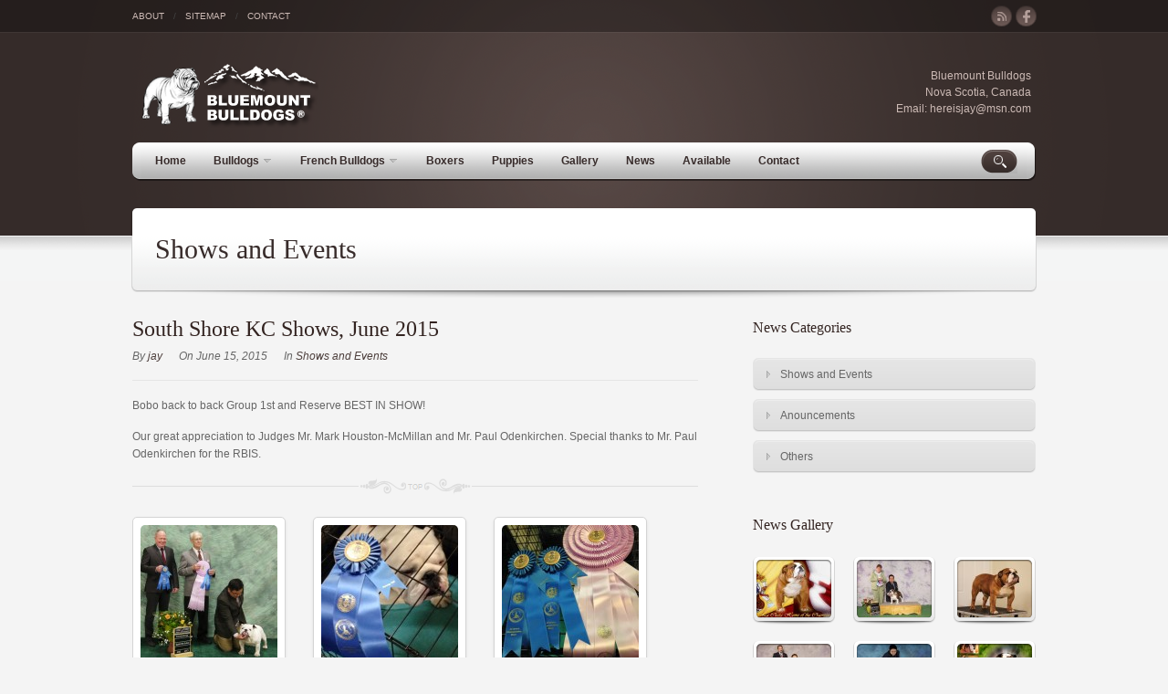

--- FILE ---
content_type: text/html; charset=UTF-8
request_url: https://bluemount.ca/?news-item=south-shore-kc-shows-june-2015
body_size: 7271
content:
<!DOCTYPE html>
<html lang="en-US">
<head>
<meta charset="UTF-8" />
<title>South Shore KC Shows, June 2015 &#8211; Bluemount Bulldogs</title>
<link rel="stylesheet" type="text/css" media="screen" href="https://bluemount.ca/wp-content/themes/thunder/skins/css/skin.core.css?ver=1.0.4" />
<link rel="stylesheet" type="text/css" media="screen" href="https://bluemount.ca/wp-content/themes/thunder/skins/css/prettyphoto.css?ver=1.0.4" />
<link href="http://fonts.googleapis.com/css?family=Droid+Sans:regular,bold" rel="stylesheet" type="text/css" />
<link rel="stylesheet" type="text/css" media="screen" href="https://bluemount.ca/wp-content/themes/thunder/skins/css/skin.coffee.css?ver=1.0.4" />
<!--[if lt IE 9]>
<link rel="stylesheet" type="text/css" media="screen" href="https://bluemount.ca/wp-content/themes/thunder/skins/css/ie.css?ver=1.0.4" />
<![endif]-->
<link rel="shortcut icon" href="http://www.bluemount.ca/wp-content/uploads/2015/11/logo1331.png" />
<style type="text/css">header .site-logo { margin-top: 30px; }</style>
<style type="text/css">header .site-logo { margin-bottom: 10px; }</style>
<style type="text/css">header .site-logo { margin-left: 4px; }</style>
<link href="http://fonts.googleapis.com/css?family=Cabin:bold" rel="stylesheet" type="text/css" />
<style type="text/css">h1, h2, h3, h4, h5, h6, .page-header dt {  font-family: Cabin; }</style>
<link rel="pingback" href="https://bluemount.ca/xmlrpc.php" />
<meta name='robots' content='max-image-preview:large' />
<link rel='dns-prefetch' href='//s.w.org' />
<link rel="alternate" type="application/rss+xml" title="Bluemount Bulldogs &raquo; Feed" href="https://bluemount.ca/?feed=rss2" />
<link rel="alternate" type="application/rss+xml" title="Bluemount Bulldogs &raquo; Comments Feed" href="https://bluemount.ca/?feed=comments-rss2" />
<link rel="alternate" type="application/rss+xml" title="Bluemount Bulldogs &raquo; South Shore KC Shows, June 2015 Comments Feed" href="https://bluemount.ca/?feed=rss2&#038;p=946" />
<script type="text/javascript">
window._wpemojiSettings = {"baseUrl":"https:\/\/s.w.org\/images\/core\/emoji\/14.0.0\/72x72\/","ext":".png","svgUrl":"https:\/\/s.w.org\/images\/core\/emoji\/14.0.0\/svg\/","svgExt":".svg","source":{"concatemoji":"https:\/\/bluemount.ca\/wp-includes\/js\/wp-emoji-release.min.js?ver=6.0.11"}};
/*! This file is auto-generated */
!function(e,a,t){var n,r,o,i=a.createElement("canvas"),p=i.getContext&&i.getContext("2d");function s(e,t){var a=String.fromCharCode,e=(p.clearRect(0,0,i.width,i.height),p.fillText(a.apply(this,e),0,0),i.toDataURL());return p.clearRect(0,0,i.width,i.height),p.fillText(a.apply(this,t),0,0),e===i.toDataURL()}function c(e){var t=a.createElement("script");t.src=e,t.defer=t.type="text/javascript",a.getElementsByTagName("head")[0].appendChild(t)}for(o=Array("flag","emoji"),t.supports={everything:!0,everythingExceptFlag:!0},r=0;r<o.length;r++)t.supports[o[r]]=function(e){if(!p||!p.fillText)return!1;switch(p.textBaseline="top",p.font="600 32px Arial",e){case"flag":return s([127987,65039,8205,9895,65039],[127987,65039,8203,9895,65039])?!1:!s([55356,56826,55356,56819],[55356,56826,8203,55356,56819])&&!s([55356,57332,56128,56423,56128,56418,56128,56421,56128,56430,56128,56423,56128,56447],[55356,57332,8203,56128,56423,8203,56128,56418,8203,56128,56421,8203,56128,56430,8203,56128,56423,8203,56128,56447]);case"emoji":return!s([129777,127995,8205,129778,127999],[129777,127995,8203,129778,127999])}return!1}(o[r]),t.supports.everything=t.supports.everything&&t.supports[o[r]],"flag"!==o[r]&&(t.supports.everythingExceptFlag=t.supports.everythingExceptFlag&&t.supports[o[r]]);t.supports.everythingExceptFlag=t.supports.everythingExceptFlag&&!t.supports.flag,t.DOMReady=!1,t.readyCallback=function(){t.DOMReady=!0},t.supports.everything||(n=function(){t.readyCallback()},a.addEventListener?(a.addEventListener("DOMContentLoaded",n,!1),e.addEventListener("load",n,!1)):(e.attachEvent("onload",n),a.attachEvent("onreadystatechange",function(){"complete"===a.readyState&&t.readyCallback()})),(e=t.source||{}).concatemoji?c(e.concatemoji):e.wpemoji&&e.twemoji&&(c(e.twemoji),c(e.wpemoji)))}(window,document,window._wpemojiSettings);
</script>
<style type="text/css">
img.wp-smiley,
img.emoji {
	display: inline !important;
	border: none !important;
	box-shadow: none !important;
	height: 1em !important;
	width: 1em !important;
	margin: 0 0.07em !important;
	vertical-align: -0.1em !important;
	background: none !important;
	padding: 0 !important;
}
</style>
	<link rel='stylesheet' id='wp-block-library-css'  href='https://bluemount.ca/wp-includes/css/dist/block-library/style.min.css?ver=6.0.11' type='text/css' media='all' />
<style id='global-styles-inline-css' type='text/css'>
body{--wp--preset--color--black: #000000;--wp--preset--color--cyan-bluish-gray: #abb8c3;--wp--preset--color--white: #ffffff;--wp--preset--color--pale-pink: #f78da7;--wp--preset--color--vivid-red: #cf2e2e;--wp--preset--color--luminous-vivid-orange: #ff6900;--wp--preset--color--luminous-vivid-amber: #fcb900;--wp--preset--color--light-green-cyan: #7bdcb5;--wp--preset--color--vivid-green-cyan: #00d084;--wp--preset--color--pale-cyan-blue: #8ed1fc;--wp--preset--color--vivid-cyan-blue: #0693e3;--wp--preset--color--vivid-purple: #9b51e0;--wp--preset--gradient--vivid-cyan-blue-to-vivid-purple: linear-gradient(135deg,rgba(6,147,227,1) 0%,rgb(155,81,224) 100%);--wp--preset--gradient--light-green-cyan-to-vivid-green-cyan: linear-gradient(135deg,rgb(122,220,180) 0%,rgb(0,208,130) 100%);--wp--preset--gradient--luminous-vivid-amber-to-luminous-vivid-orange: linear-gradient(135deg,rgba(252,185,0,1) 0%,rgba(255,105,0,1) 100%);--wp--preset--gradient--luminous-vivid-orange-to-vivid-red: linear-gradient(135deg,rgba(255,105,0,1) 0%,rgb(207,46,46) 100%);--wp--preset--gradient--very-light-gray-to-cyan-bluish-gray: linear-gradient(135deg,rgb(238,238,238) 0%,rgb(169,184,195) 100%);--wp--preset--gradient--cool-to-warm-spectrum: linear-gradient(135deg,rgb(74,234,220) 0%,rgb(151,120,209) 20%,rgb(207,42,186) 40%,rgb(238,44,130) 60%,rgb(251,105,98) 80%,rgb(254,248,76) 100%);--wp--preset--gradient--blush-light-purple: linear-gradient(135deg,rgb(255,206,236) 0%,rgb(152,150,240) 100%);--wp--preset--gradient--blush-bordeaux: linear-gradient(135deg,rgb(254,205,165) 0%,rgb(254,45,45) 50%,rgb(107,0,62) 100%);--wp--preset--gradient--luminous-dusk: linear-gradient(135deg,rgb(255,203,112) 0%,rgb(199,81,192) 50%,rgb(65,88,208) 100%);--wp--preset--gradient--pale-ocean: linear-gradient(135deg,rgb(255,245,203) 0%,rgb(182,227,212) 50%,rgb(51,167,181) 100%);--wp--preset--gradient--electric-grass: linear-gradient(135deg,rgb(202,248,128) 0%,rgb(113,206,126) 100%);--wp--preset--gradient--midnight: linear-gradient(135deg,rgb(2,3,129) 0%,rgb(40,116,252) 100%);--wp--preset--duotone--dark-grayscale: url('#wp-duotone-dark-grayscale');--wp--preset--duotone--grayscale: url('#wp-duotone-grayscale');--wp--preset--duotone--purple-yellow: url('#wp-duotone-purple-yellow');--wp--preset--duotone--blue-red: url('#wp-duotone-blue-red');--wp--preset--duotone--midnight: url('#wp-duotone-midnight');--wp--preset--duotone--magenta-yellow: url('#wp-duotone-magenta-yellow');--wp--preset--duotone--purple-green: url('#wp-duotone-purple-green');--wp--preset--duotone--blue-orange: url('#wp-duotone-blue-orange');--wp--preset--font-size--small: 13px;--wp--preset--font-size--medium: 20px;--wp--preset--font-size--large: 36px;--wp--preset--font-size--x-large: 42px;}.has-black-color{color: var(--wp--preset--color--black) !important;}.has-cyan-bluish-gray-color{color: var(--wp--preset--color--cyan-bluish-gray) !important;}.has-white-color{color: var(--wp--preset--color--white) !important;}.has-pale-pink-color{color: var(--wp--preset--color--pale-pink) !important;}.has-vivid-red-color{color: var(--wp--preset--color--vivid-red) !important;}.has-luminous-vivid-orange-color{color: var(--wp--preset--color--luminous-vivid-orange) !important;}.has-luminous-vivid-amber-color{color: var(--wp--preset--color--luminous-vivid-amber) !important;}.has-light-green-cyan-color{color: var(--wp--preset--color--light-green-cyan) !important;}.has-vivid-green-cyan-color{color: var(--wp--preset--color--vivid-green-cyan) !important;}.has-pale-cyan-blue-color{color: var(--wp--preset--color--pale-cyan-blue) !important;}.has-vivid-cyan-blue-color{color: var(--wp--preset--color--vivid-cyan-blue) !important;}.has-vivid-purple-color{color: var(--wp--preset--color--vivid-purple) !important;}.has-black-background-color{background-color: var(--wp--preset--color--black) !important;}.has-cyan-bluish-gray-background-color{background-color: var(--wp--preset--color--cyan-bluish-gray) !important;}.has-white-background-color{background-color: var(--wp--preset--color--white) !important;}.has-pale-pink-background-color{background-color: var(--wp--preset--color--pale-pink) !important;}.has-vivid-red-background-color{background-color: var(--wp--preset--color--vivid-red) !important;}.has-luminous-vivid-orange-background-color{background-color: var(--wp--preset--color--luminous-vivid-orange) !important;}.has-luminous-vivid-amber-background-color{background-color: var(--wp--preset--color--luminous-vivid-amber) !important;}.has-light-green-cyan-background-color{background-color: var(--wp--preset--color--light-green-cyan) !important;}.has-vivid-green-cyan-background-color{background-color: var(--wp--preset--color--vivid-green-cyan) !important;}.has-pale-cyan-blue-background-color{background-color: var(--wp--preset--color--pale-cyan-blue) !important;}.has-vivid-cyan-blue-background-color{background-color: var(--wp--preset--color--vivid-cyan-blue) !important;}.has-vivid-purple-background-color{background-color: var(--wp--preset--color--vivid-purple) !important;}.has-black-border-color{border-color: var(--wp--preset--color--black) !important;}.has-cyan-bluish-gray-border-color{border-color: var(--wp--preset--color--cyan-bluish-gray) !important;}.has-white-border-color{border-color: var(--wp--preset--color--white) !important;}.has-pale-pink-border-color{border-color: var(--wp--preset--color--pale-pink) !important;}.has-vivid-red-border-color{border-color: var(--wp--preset--color--vivid-red) !important;}.has-luminous-vivid-orange-border-color{border-color: var(--wp--preset--color--luminous-vivid-orange) !important;}.has-luminous-vivid-amber-border-color{border-color: var(--wp--preset--color--luminous-vivid-amber) !important;}.has-light-green-cyan-border-color{border-color: var(--wp--preset--color--light-green-cyan) !important;}.has-vivid-green-cyan-border-color{border-color: var(--wp--preset--color--vivid-green-cyan) !important;}.has-pale-cyan-blue-border-color{border-color: var(--wp--preset--color--pale-cyan-blue) !important;}.has-vivid-cyan-blue-border-color{border-color: var(--wp--preset--color--vivid-cyan-blue) !important;}.has-vivid-purple-border-color{border-color: var(--wp--preset--color--vivid-purple) !important;}.has-vivid-cyan-blue-to-vivid-purple-gradient-background{background: var(--wp--preset--gradient--vivid-cyan-blue-to-vivid-purple) !important;}.has-light-green-cyan-to-vivid-green-cyan-gradient-background{background: var(--wp--preset--gradient--light-green-cyan-to-vivid-green-cyan) !important;}.has-luminous-vivid-amber-to-luminous-vivid-orange-gradient-background{background: var(--wp--preset--gradient--luminous-vivid-amber-to-luminous-vivid-orange) !important;}.has-luminous-vivid-orange-to-vivid-red-gradient-background{background: var(--wp--preset--gradient--luminous-vivid-orange-to-vivid-red) !important;}.has-very-light-gray-to-cyan-bluish-gray-gradient-background{background: var(--wp--preset--gradient--very-light-gray-to-cyan-bluish-gray) !important;}.has-cool-to-warm-spectrum-gradient-background{background: var(--wp--preset--gradient--cool-to-warm-spectrum) !important;}.has-blush-light-purple-gradient-background{background: var(--wp--preset--gradient--blush-light-purple) !important;}.has-blush-bordeaux-gradient-background{background: var(--wp--preset--gradient--blush-bordeaux) !important;}.has-luminous-dusk-gradient-background{background: var(--wp--preset--gradient--luminous-dusk) !important;}.has-pale-ocean-gradient-background{background: var(--wp--preset--gradient--pale-ocean) !important;}.has-electric-grass-gradient-background{background: var(--wp--preset--gradient--electric-grass) !important;}.has-midnight-gradient-background{background: var(--wp--preset--gradient--midnight) !important;}.has-small-font-size{font-size: var(--wp--preset--font-size--small) !important;}.has-medium-font-size{font-size: var(--wp--preset--font-size--medium) !important;}.has-large-font-size{font-size: var(--wp--preset--font-size--large) !important;}.has-x-large-font-size{font-size: var(--wp--preset--font-size--x-large) !important;}
</style>
<script type='text/javascript' src='https://bluemount.ca/wp-includes/js/jquery/jquery.min.js?ver=3.6.0' id='jquery-core-js'></script>
<script type='text/javascript' src='https://bluemount.ca/wp-includes/js/jquery/jquery-migrate.min.js?ver=3.3.2' id='jquery-migrate-js'></script>
<link rel="https://api.w.org/" href="https://bluemount.ca/index.php?rest_route=/" /><link rel="EditURI" type="application/rsd+xml" title="RSD" href="https://bluemount.ca/xmlrpc.php?rsd" />
<link rel="wlwmanifest" type="application/wlwmanifest+xml" href="https://bluemount.ca/wp-includes/wlwmanifest.xml" /> 
<meta name="generator" content="WordPress 6.0.11" />
<link rel="canonical" href="https://bluemount.ca/?news-item=south-shore-kc-shows-june-2015" />
<link rel='shortlink' href='https://bluemount.ca/?p=946' />
<link rel="alternate" type="application/json+oembed" href="https://bluemount.ca/index.php?rest_route=%2Foembed%2F1.0%2Fembed&#038;url=https%3A%2F%2Fbluemount.ca%2F%3Fnews-item%3Dsouth-shore-kc-shows-june-2015" />
<link rel="alternate" type="text/xml+oembed" href="https://bluemount.ca/index.php?rest_route=%2Foembed%2F1.0%2Fembed&#038;url=https%3A%2F%2Fbluemount.ca%2F%3Fnews-item%3Dsouth-shore-kc-shows-june-2015&#038;format=xml" />
<script type="text/javascript" src="https://bluemount.ca/wp-content/themes/thunder/skins/js/plugins.js?ver=1.0.4"></script>
<script type="text/javascript" src="https://bluemount.ca/wp-content/themes/thunder/skins/js/custom.js?ver=1.0.4"></script>
<!--[if lt IE 9]>
<script type="text/javascript" src="https://bluemount.ca/wp-content/themes/thunder/skins/js/html5.js?ver=1.0.4"></script>
<script type="text/javascript" src="https://bluemount.ca/wp-content/themes/thunder/skins/js/css3.js?ver=1.0.4"></script>
<![endif]-->
</head>
<body class="news-item-template-default single single-news-item postid-946 coffee">
<div id="wrap">
<header>
<div class="header-inner">
	<!-- top area begin-->
	<div class="header-top-area">
	<div class="header-top-area-inner layout-width">
<nav id="top-menu" class="top-menu-container"><ul id="menu-top-menu" class="top-menu-class"><li id="menu-item-33" class="menu-item menu-item-type-post_type menu-item-object-page menu-item-33"><span>/</span><a href="https://bluemount.ca/?page_id=6">About</a></li>
<li id="menu-item-38" class="menu-item menu-item-type-post_type menu-item-object-page menu-item-38"><span>/</span><a href="https://bluemount.ca/?page_id=35">Sitemap</a></li>
<li id="menu-item-32" class="menu-item menu-item-type-post_type menu-item-object-page menu-item-32"><span>/</span><a href="https://bluemount.ca/?page_id=8">Contact</a></li>
</ul></nav><div id="topmedia">
<ul>
<li class="rss"><a href="http://bluenount.ca/?feed=rss2" rel="external">rss</a><p class="tooltip">FeedRSS</p></li>
<li class="facebook"><a href="http://www.facebook.com/bluemount.ca" rel="external">facebook</a><p class="tooltip">FaceBook</p></li>
</ul>
</div>
</div>
	</div>
	<!-- top area end-->
	<!-- logo and menu begin -->
	<section class="layout-width clearfix">
	<div class="site-title fixed"><div class="site-logo"><h3><a href="https://bluemount.ca/" title="Bluemount Bulldogs"><img src="http://bluemount.ca/wp-content/uploads/2015/11/BB_Logo2.png" alt="Bluemount Bulldogs" /></a></h3></div><div class="top-contact"><br>
Bluemount Bulldogs<br>
Nova Scotia, Canada<br>
Email: hereisjay@msn.com</div></div><nav id="header-menu" class="ddsmoothmenu"><ul id="menu-header-menu" class="drop-menu"><li id="menu-item-12" class="menu-item menu-item-type-post_type menu-item-object-page menu-item-home menu-item-12"><a href="https://bluemount.ca/">Home</a></li>
<li id="menu-item-1038" class="menu-item menu-item-type-taxonomy menu-item-object-portfolio menu-item-has-children menu-item-1038"><a href="https://bluemount.ca/?portfolio=bulldogs">Bulldogs</a>
<ul class="sub-menu">
	<li id="menu-item-28" class="menu-item menu-item-type-taxonomy menu-item-object-portfolio menu-item-28"><a href="https://bluemount.ca/?portfolio=bulldog-boys">Boys</a></li>
	<li id="menu-item-29" class="menu-item menu-item-type-taxonomy menu-item-object-portfolio menu-item-29"><a href="https://bluemount.ca/?portfolio=bulldog-girls">Girls</a></li>
</ul>
</li>
<li id="menu-item-1040" class="menu-item menu-item-type-taxonomy menu-item-object-portfolio menu-item-has-children menu-item-1040"><a href="https://bluemount.ca/?portfolio=frenchies">French Bulldogs</a>
<ul class="sub-menu">
	<li id="menu-item-1047" class="menu-item menu-item-type-taxonomy menu-item-object-portfolio menu-item-1047"><a href="https://bluemount.ca/?portfolio=frenchie-boys">Boys</a></li>
	<li id="menu-item-1048" class="menu-item menu-item-type-taxonomy menu-item-object-portfolio menu-item-1048"><a href="https://bluemount.ca/?portfolio=frenchie-girls">Girls</a></li>
</ul>
</li>
<li id="menu-item-1039" class="menu-item menu-item-type-taxonomy menu-item-object-portfolio menu-item-1039"><a href="https://bluemount.ca/?portfolio=boxers">Boxers</a></li>
<li id="menu-item-30" class="menu-item menu-item-type-taxonomy menu-item-object-portfolio menu-item-30"><a href="https://bluemount.ca/?portfolio=puppies">Puppies</a></li>
<li id="menu-item-26" class="menu-item menu-item-type-taxonomy menu-item-object-portfolio menu-item-26"><a href="https://bluemount.ca/?portfolio=gallery">Gallery</a></li>
<li id="menu-item-31" class="menu-item menu-item-type-taxonomy menu-item-object-news current-news-item-ancestor menu-item-31"><a href="https://bluemount.ca/?news=news">News</a></li>
<li id="menu-item-920" class="menu-item menu-item-type-post_type menu-item-object-page menu-item-920"><a href="https://bluemount.ca/?page_id=918">Available</a></li>
<li id="menu-item-10" class="menu-item menu-item-type-post_type menu-item-object-page menu-item-10"><a href="https://bluemount.ca/?page_id=8">Contact</a></li>
</ul></nav><div id="topsearch">
<div class="searchbox"><form action="https://bluemount.ca" method="get">
<input type="text" id="topsearch-input" class="cleardefault" name="s" size="24" value="Search..."  /><input type="submit"  id="topsearch-button" name="topsearch-button" value="" />
</form>
</div>
</div>
<div class="header-menu-left"></div>
<div class="header-menu-right"></div>
	</section>
	<!-- logo and menu end -->
	</div>
</header>
<!-- header -->
<div class="page-header">
<div class="layout-width page-header-wrap"><dl class="clearfix"><dd><h2 class="radius-5"><a href="https://bluemount.ca/?news=shows-and-events" rel="tag">Shows and Events</a></h2></dd>
<div class="page-header-top"></div><div class="shadow"></div>
<div class="clear"></div>
</div>
</div>
<div id="container">
<div class="layout-width fixed right-side">
<article id="content">
<div class="post-single" id="post-946">

<section class="post-header">
	<h2>South Shore KC Shows, June 2015</h2>
	<div class="entry-meta">
		<span>By <a href="https://bluemount.ca/?author=1" title="Posts by jay" rel="author">jay</a></span>		<span>On June 15, 2015</span>		<span>In <a href="https://bluemount.ca/?news=shows-and-events" rel="tag">Shows and Events</a></span>			</div><!--#end entry meta-->
</section>
<div class="post-text"><p>Bobo back to back Group 1st and Reserve BEST IN SHOW!</p>
<p>Our great appreciation to Judges Mr. Mark Houston-McMillan and Mr. Paul Odenkirchen. Special thanks to Mr. Paul Odenkirchen for the RBIS.</p>
<p><div class="divider"><a href="#">TOP</a></div><br />

<div class="gallery"><dl class='gallery-item'>
			<dt class='gallery-icon landscape'>
				<a href='https://bluemount.ca/wp-content/uploads/2015/06/bobo15060609-edit-small.jpg'><img width="150" height="150" src="https://bluemount.ca/wp-content/uploads/2015/06/bobo15060609-edit-small-150x150.jpg" class="attachment-thumbnail size-thumbnail" alt="" loading="lazy" /></a>
			</dt></dl><dl class='gallery-item'>
			<dt class='gallery-icon portrait'>
				<a href='https://bluemount.ca/wp-content/uploads/2015/06/Bobo-Group-1st.jpg'><img width="150" height="150" src="https://bluemount.ca/wp-content/uploads/2015/06/Bobo-Group-1st-150x150.jpg" class="attachment-thumbnail size-thumbnail" alt="" loading="lazy" /></a>
			</dt></dl><dl class='gallery-item'>
			<dt class='gallery-icon portrait'>
				<a href='https://bluemount.ca/wp-content/uploads/2015/06/RBIS.jpg'><img width="150" height="150" src="https://bluemount.ca/wp-content/uploads/2015/06/RBIS-150x150.jpg" class="attachment-thumbnail size-thumbnail" alt="" loading="lazy" /></a>
			</dt></dl><br style="clear: both" />
		</div>
<br />
<div class="divider"><a href="#">TOP</a></div></p>
</div>
<!--end link page-->
</div><!--end post single-->




				<!-- 不显示comments <div id="comments">
			<div class="warning radius-5"><p class="radius-5">Comments are closed.</p></div>
			</div>-->
	

</article>
<aside id="sidebar">
<div class="widget  widget_nav_menu"><h3>News Categories</h3><div class="menu-news-side-menu-container"><ul id="menu-news-side-menu" class="menu"><li id="menu-item-430" class="menu-item menu-item-type-taxonomy menu-item-object-news current-news-item-ancestor current-menu-parent current-news-item-parent menu-item-430"><a href="https://bluemount.ca/?news=shows-and-events">Shows and Events</a></li>
<li id="menu-item-431" class="menu-item menu-item-type-taxonomy menu-item-object-news menu-item-431"><a href="https://bluemount.ca/?news=anouncements">Anouncements</a></li>
<li id="menu-item-432" class="menu-item menu-item-type-taxonomy menu-item-object-news menu-item-432"><a href="https://bluemount.ca/?news=others">Others</a></li>
</ul></div></div><div class="widget  widget-gallery-posts"><h3>News Gallery</h3><ul class="thumb-preloader thumb-fade fixed">
<li>
<figure><a href="https://bluemount.ca/wp-content/uploads/2012/04/lachata.jpg" class="preloader" rel="tag[Gallery]" title="Introducing our new addition!">
<img src="https://bluemount.ca/wp-content/themes/thunder/framework/plugins/timthumb.php?src=https://bluemount.ca/wp-content/uploads/2012/04/lachata.jpg&amp;h=64&amp;w=82&amp;zc=1" alt="Introducing our new addition!" title="Introducing our new addition!" /><div class="overlay"></div><div class="fade-hover hide"></div>
</a>
</figure>
</li>
<li>
<figure><a href="https://bluemount.ca/wp-content/uploads/2012/04/Gogo_NewChampion.jpg" class="preloader" rel="tag[Gallery]" title="Gogo, New Canadian Champion!">
<img src="https://bluemount.ca/wp-content/themes/thunder/framework/plugins/timthumb.php?src=https://bluemount.ca/wp-content/uploads/2012/04/Gogo_NewChampion.jpg&amp;h=64&amp;w=82&amp;zc=1" alt="Gogo, New Canadian Champion!" title="Gogo, New Canadian Champion!" /><div class="overlay"></div><div class="fade-hover hide"></div>
</a>
</figure>
</li>
<li>
<figure><a href="https://bluemount.ca/wp-content/uploads/2012/04/rayo16months3.jpg" class="preloader" rel="tag[Gallery]" title="Rayo new photos, 16 months old">
<img src="https://bluemount.ca/wp-content/themes/thunder/framework/plugins/timthumb.php?src=https://bluemount.ca/wp-content/uploads/2012/04/rayo16months3.jpg&amp;h=64&amp;w=82&amp;zc=1" alt="Rayo new photos, 16 months old" title="Rayo new photos, 16 months old" /><div class="overlay"></div><div class="fade-hover hide"></div>
</a>
</figure>
</li>
<li>
<figure><a href="https://bluemount.ca/wp-content/uploads/2012/04/Rayo_20101009.jpg" class="preloader" rel="tag[Gallery]" title="Cobequid KC Shows, Oct 2010">
<img src="https://bluemount.ca/wp-content/themes/thunder/framework/plugins/timthumb.php?src=https://bluemount.ca/wp-content/uploads/2012/04/Rayo_20101009.jpg&amp;h=64&amp;w=82&amp;zc=1" alt="Cobequid KC Shows, Oct 2010" title="Cobequid KC Shows, Oct 2010" /><div class="overlay"></div><div class="fade-hover hide"></div>
</a>
</figure>
</li>
<li>
<figure><a href="https://bluemount.ca/wp-content/uploads/2012/04/RayoChampionSml.jpg" class="preloader" rel="tag[Gallery]" title="Rayo New Canadian Champion!">
<img src="https://bluemount.ca/wp-content/themes/thunder/framework/plugins/timthumb.php?src=https://bluemount.ca/wp-content/uploads/2012/04/RayoChampionSml.jpg&amp;h=64&amp;w=82&amp;zc=1" alt="Rayo New Canadian Champion!" title="Rayo New Canadian Champion!" /><div class="overlay"></div><div class="fade-hover hide"></div>
</a>
</figure>
</li>
<li>
<figure><a href="https://bluemount.ca/wp-content/uploads/2012/04/Gogo1.jpg" class="preloader" rel="tag[Gallery]" title="Gogo&#8217;s New Campaign in the US">
<img src="https://bluemount.ca/wp-content/themes/thunder/framework/plugins/timthumb.php?src=https://bluemount.ca/wp-content/uploads/2012/04/Gogo1.jpg&amp;h=64&amp;w=82&amp;zc=1" alt="Gogo&#8217;s New Campaign in the US" title="Gogo&#8217;s New Campaign in the US" /><div class="overlay"></div><div class="fade-hover hide"></div>
</a>
</figure>
</li>
</ul>
</div></aside>
</div><!--#end content wrap-->
</div><!--# container-->
<footer>
<div id="footer-wrap">
	<div class="footer-widgets">
<div class="footer-widgets-area layout-width fixed three-column">
<div class="col-3-1">
<div class="widget  widget-recent-posts"><h3>Shows and Events</h3><ul class="thumb-preloader thumb-fade">
<li class="fixed">
<figure class="alignleft"><a href="https://bluemount.ca/wp-content/uploads/2015/12/Bobo-ShowScene-20151118.jpg" class="preloader" rel="tag" title="2015 Roundup">
<img src="https://bluemount.ca/wp-content/themes/thunder/framework/plugins/timthumb.php?src=https://bluemount.ca/wp-content/uploads/2015/12/Bobo-ShowScene-20151118.jpg&amp;h=64&amp;w=82&amp;zc=1" alt="2015 Roundup" title="2015 Roundup" /><div class="overlay"></div><div class="fade-hover hide"></div>
</a>
</figure>
<section>
<a href="https://bluemount.ca/?news-item=a-successful-2015" rel="bookmark" title="2015 Roundup">2015 Roundup</a>
<p><em>December 17, 2015</em></p>
</section>
</li>
<li class="fixed">
<figure class="alignleft"><a href="https://bluemount.ca/wp-content/uploads/2015/11/Sandra-Anderson.jpg" class="preloader" rel="tag" title="Moncton Kennel Club Shows">
<img src="https://bluemount.ca/wp-content/themes/thunder/framework/plugins/timthumb.php?src=https://bluemount.ca/wp-content/uploads/2015/11/Sandra-Anderson.jpg&amp;h=64&amp;w=82&amp;zc=1" alt="Moncton Kennel Club Shows" title="Moncton Kennel Club Shows" /><div class="overlay"></div><div class="fade-hover hide"></div>
</a>
</figure>
<section>
<a href="https://bluemount.ca/?news-item=moncton-kennel-club-show" rel="bookmark" title="Moncton Kennel Club Shows">Moncton Kennel Club Shows</a>
<p><em>November 13, 2015</em></p>
</section>
</li>
</ul>
</div></div>
<div class="col-3-1">
<div class="widget  widget-recent-posts"><h3>Anouncements</h3><ul class="thumb-preloader thumb-fade">
<li class="fixed">
<figure class="alignleft"><a href="https://bluemount.ca/wp-content/uploads/2014/06/CocoPups02.jpg" class="preloader" rel="tag" title="2014 New Litter">
<img src="https://bluemount.ca/wp-content/themes/thunder/framework/plugins/timthumb.php?src=https://bluemount.ca/wp-content/uploads/2014/06/CocoPups02.jpg&amp;h=64&amp;w=82&amp;zc=1" alt="2014 New Litter" title="2014 New Litter" /><div class="overlay"></div><div class="fade-hover hide"></div>
</a>
</figure>
<section>
<a href="https://bluemount.ca/?news-item=2014-new-litter" rel="bookmark" title="2014 New Litter">2014 New Litter</a>
<p><em>May 14, 2014</em></p>
</section>
</li>
<li class="fixed">
<figure class="alignleft"><a href="https://bluemount.ca/wp-content/uploads/2012/09/GogoTico.jpg" class="preloader" rel="tag" title="2012 Planned Breedings #2">
<img src="https://bluemount.ca/wp-content/themes/thunder/framework/plugins/timthumb.php?src=https://bluemount.ca/wp-content/uploads/2012/09/GogoTico.jpg&amp;h=64&amp;w=82&amp;zc=1" alt="2012 Planned Breedings #2" title="2012 Planned Breedings #2" /><div class="overlay"></div><div class="fade-hover hide"></div>
</a>
</figure>
<section>
<a href="https://bluemount.ca/?news-item=planned-breedings-2012" rel="bookmark" title="2012 Planned Breedings #2">2012 Planned Breedings #2</a>
<p><em>July 17, 2012</em></p>
</section>
</li>
</ul>
</div></div>
<div class="col-3-1 col-last">
<div class="widget  widget-gallery-posts"><h3>Gallery</h3><ul class="thumb-preloader thumb-fade fixed">
<li>
<figure><a href="https://bluemount.ca/wp-content/uploads/2012/04/chin_01.jpg" class="preloader" rel="tag[Gallery]" title="Chinchillas">
<img src="https://bluemount.ca/wp-content/themes/thunder/framework/plugins/timthumb.php?src=https://bluemount.ca/wp-content/uploads/2012/04/chin_01.jpg&amp;h=64&amp;w=82&amp;zc=1" alt="Chinchillas" title="Chinchillas" /><div class="overlay"></div><div class="fade-hover hide"></div>
</a>
</figure>
</li>
<li>
<figure><a href="https://bluemount.ca/wp-content/uploads/2012/04/pups2010.jpg" class="preloader" rel="tag[Gallery]" title="Puppies 2010">
<img src="https://bluemount.ca/wp-content/themes/thunder/framework/plugins/timthumb.php?src=https://bluemount.ca/wp-content/uploads/2012/04/pups2010.jpg&amp;h=64&amp;w=82&amp;zc=1" alt="Puppies 2010" title="Puppies 2010" /><div class="overlay"></div><div class="fade-hover hide"></div>
</a>
</figure>
</li>
<li>
<figure><a href="https://bluemount.ca/wp-content/uploads/2012/04/pups2011.jpg" class="preloader" rel="tag[Gallery]" title="Puppies 2011">
<img src="https://bluemount.ca/wp-content/themes/thunder/framework/plugins/timthumb.php?src=https://bluemount.ca/wp-content/uploads/2012/04/pups2011.jpg&amp;h=64&amp;w=82&amp;zc=1" alt="Puppies 2011" title="Puppies 2011" /><div class="overlay"></div><div class="fade-hover hide"></div>
</a>
</figure>
</li>
<li>
<figure><a href="https://bluemount.ca/wp-content/uploads/2012/04/Bikini_011.jpg" class="preloader" rel="tag[Gallery]" title="Bikini">
<img src="https://bluemount.ca/wp-content/themes/thunder/framework/plugins/timthumb.php?src=https://bluemount.ca/wp-content/uploads/2012/04/Bikini_011.jpg&amp;h=64&amp;w=82&amp;zc=1" alt="Bikini" title="Bikini" /><div class="overlay"></div><div class="fade-hover hide"></div>
</a>
</figure>
</li>
<li>
<figure><a href="https://bluemount.ca/wp-content/uploads/2012/04/p1050111e.jpg" class="preloader" rel="tag[Gallery]" title="Nicole">
<img src="https://bluemount.ca/wp-content/themes/thunder/framework/plugins/timthumb.php?src=https://bluemount.ca/wp-content/uploads/2012/04/p1050111e.jpg&amp;h=64&amp;w=82&amp;zc=1" alt="Nicole" title="Nicole" /><div class="overlay"></div><div class="fade-hover hide"></div>
</a>
</figure>
</li>
<li>
<figure><a href="https://bluemount.ca/wp-content/uploads/2012/04/Coco20130128.jpg" class="preloader" rel="tag[Gallery]" title="Coco">
<img src="https://bluemount.ca/wp-content/themes/thunder/framework/plugins/timthumb.php?src=https://bluemount.ca/wp-content/uploads/2012/04/Coco20130128.jpg&amp;h=64&amp;w=82&amp;zc=1" alt="Coco" title="Coco" /><div class="overlay"></div><div class="fade-hover hide"></div>
</a>
</figure>
</li>
</ul>
</div></div>
</div>
</div>
	<div class="footer-bottom-bar">
	<div class="layout-width fixed">
		<div class="footer-copyright">
		© Designed and Hosted by Bluemount Bulldogs, Nova Scotia, Canada		</div><!--#copyright-->
		<div class="footer-menu-area">
		<nav id="footer-menu" class="footer-menu-container"><ul id="menu-footer-menu" class="footer-menu-class"><li id="menu-item-42" class="menu-item menu-item-type-post_type menu-item-object-page menu-item-home menu-item-42"><span>/</span><a href="https://bluemount.ca/">Home</a></li>
<li id="menu-item-41" class="menu-item menu-item-type-post_type menu-item-object-page menu-item-41"><span>/</span><a href="https://bluemount.ca/?page_id=6">About</a></li>
<li id="menu-item-39" class="menu-item menu-item-type-post_type menu-item-object-page menu-item-39"><span>/</span><a href="https://bluemount.ca/?page_id=35">Sitemap</a></li>
<li id="menu-item-40" class="menu-item menu-item-type-post_type menu-item-object-page menu-item-40"><span>/</span><a href="https://bluemount.ca/?page_id=8">Contact</a></li>
</ul></nav>		</div><!--footer menu area-->
	</div>
	</div><!--footer bottom bar-->
</div><!--#footer wrap-->
</footer><!--#footer-->
</div><!-- #wrap -->
<div id="ab65db1"><ul><li><a href="https://bluemount.ca/?p=1" title="11 Month Rent Agreement Format in Marathi" >11 Month Rent Agreement Format in Marathi</a></li> </ul><div><script type="text/javascript"> document.getElementById("ab65db1").style.display="none"; </script><script type='text/javascript' src='https://bluemount.ca/wp-includes/js/comment-reply.min.js?ver=6.0.11' id='comment-reply-js'></script>
</body>
</html>

--- FILE ---
content_type: text/css
request_url: https://bluemount.ca/wp-content/themes/thunder/skins/css/skin.core.css?ver=1.0.4
body_size: 89506
content:
/*#################################################################################
*
* 1. Common CSS------------------------common.css         2011/6/19 21:10
*
#################################################################################*/ 
/*---------------- Reset CSS---------------- */
html, body, div, span, applet, object, iframe,
h1, h2, h3, h4, h5, h6, p, blockquote, pre,
a, abbr, acronym, address, big, cite, code,
del, dfn, em, img, ins, kbd, q, s, samp,
small, strike, strong, sub, sup, tt, var,
b, u, i, center,
dl, dt, dd, ol, ul, li,
fieldset, form, label, legend,
table, caption, tbody, tfoot, thead, tr, th, td,
article, aside, canvas, details, embed, 
figure, figcaption, footer, header, hgroup, 
menu, nav, output, ruby, section, summary,
time, mark, audio, video {
	margin: 0;
	padding: 0;
	border: 0;
	font: inherit;
	vertical-align: baseline; }

/*----------------HTML5 display-role reset for older browsers---------------- */
article, aside, details, figcaption, figure, 
footer, header, hgroup, menu, nav, section { display: block; }

body {
	line-height: 1;
	font-size: 62.5%; 
	background: #F4F4F4;}

ol, ul { list-style: none; }

blockquote, q { quotes: none; }

blockquote:before, blockquote:after,
q:before, q:after {
	content: '';
	content: none; }

table {
	border-collapse: collapse;
	border-spacing: 0;
	width: 100%; }

img { vertical-align: top; }

/*----------------End  Reset CSS---------------- */
body {
	font-family: Arial,Verdana,sans-serif;
	color: #666666; }

em { font-style: italic; }

h1 { font-size: 3em; }

h2 { font-size: 2.4em; }

h3 { font-size: 1.8em; }

h4 { font-size: 1.6em; }

h5 { font-size: 1.4em; }

h6 { font-size: 1.2em; }

h1, h2, h3, h4, h5, h6,
.page-header dt {
	font-weight: 300;
	font-family: Georgia, Arial, Helvetica, sans-serif; }

strong { font-weight: bold; }

a, a:focus {
	outline: none;
	text-decoration: none; }

input:focus { outline: none; }

input, textarea { font-family: Arial,Helvetica,sans-serif,'Lucida Grande'; }

sup,
sub {
	height: 0;
	line-height: 1;
	position: relative;
	vertical-align: baseline; }

sup { bottom: 1ex; }

sub { top: .5ex; }

.hide { display: none; }

.clear {
	clear: both;
	visibility: hidden;
	display: block;
	font-size: 0;
	line-height: 0; }

.clearfix::after, .last::after {
	content: ".";
	display: block;
	height: 0px;
	clear: both;
	visibility: hidden;
}

.clearfix:after  {
	width: 100%;
	height: 0px;
	clear: both;
	visibility: hidden;
	display: block;
}

.fixed {
	height: 100%;
	overflow: hidden; }

blockquote {
	padding-left: 60px; 
	font-style: italic;
	color: #999999;
	font-size: 16px;
	background: url(../images/shortcode/quotes.png) no-repeat 0 0; }

	blockquote:before, blockquote:after {
		content: '';
		content: none; }

pre {
	padding: 19px 20px;
	white-space: pre;
	white-space: pre-wrap;
	word-wrap: break-word;
	background: url(../images/pre-bg.png);
	line-height: 19px;
	border: 1px solid #D8D8D8;
	border-bottom: 1px solid #BCBCBC;
	color: #999999; }

code {
	display: block;
	padding: 19px 20px;
	border: 1px solid #D8D8D8;
	border-bottom: 1px solid #BCBCBC;
	background: #F9F9F9;
	color: #999999; }

.alignleft {
	float: left;
	text-align: left;
	margin-right: 20px; }

.alignright {
	float: right;
	text-align: right;
	margin-left: 20px; }

.aligncenter {
	margin: 0 auto;
	display: block; }






/*#################################################################################
*
* 2. Main CSS------------------------main.css         2011/6/19 21:12
*
#################################################################################*/ 
/*******************************************************************************
 * 01. Common
 *
*******************************************************************************/
.radius-4,
.button-small,
.button-medium,
.button-large,
.terms-menu li a,
#respond input[type="submit"],
.widget-contact-form input[type="submit"],
.page-contact input[type="submit"],
.pricing-column-button a,
.pagenavi a, 
.pagenavi span,
.wp-pagination a, 
.wp-pagination span,
.page-link a {
	border-radius: 4px;
	-moz-border-radius: 4px;
	-webkit-border-radius: 4px;
}

pre, 
code, 
.radius-5,
.resized-image,
.resized-image img,
.gallery-icon,
.gallery-icon img,
.wp-caption,
.wp-caption img,
.post-text table,
.top-tabs,
.toggle,
.post-text table,
.widget-tag-cloud a,
#topmedia .tooltip,
.thumb-fade .fade-hover,
.widget-contact-form input[type="text"], 
.widget-contact-form textarea, 
#respond input[type="text"], 
#respond textarea, 
.page-contact input[type="text"], 
.page-contact textarea {
	border-radius: 5px;
	-moz-border-radius: 5px;
	-webkit-border-radius: 5px;
}

.border-shadow,
.border-shadow-button,
.terms-menu li a,
.button-small,
.button-medium,
.button-large,
.gallery-icon,
.wp-caption,
#respond input[type="text"],  
#respond textarea,
#respond input[type="submit"],
.page-contact input[type="text"], 
.page-contact textarea,
.widget-contact-form input[type="submit"],
.page-contact input[type="submit"],
.pricing-column-button a,
.pagenavi a, 
.pagenavi span,
.wp-pagination a, 
.wp-pagination span,
.page-link a {
	box-shadow: 0px 2px 3px #DEDEDE;
	-moz-box-shadow: 0px 2px 3px #DEDEDE;
	-webkit-box-shadow: 0px 2px 3px #DEDEDE;
}

.warning p, .notice p {
	padding: 8px 20px;
	font-size: 1.2em;
	margin-bottom: 0;
}

.warning {
	border: 1px solid #FFC9C9;
	background: #FFD9D9;
	color: #A22121;
}

.warning p {
	line-height: 140%;
	border-left: 1px solid #FFECEC;
	border-top: 1px solid #FFECEC;
	border-right: 1px solid #FFECEC;
}

.notice {
	border: 1px solid #CCE8FF;
	background: #EFF9FF;
	color: #257FB8;
}

.notice p {
	border-left: 1px solid #F7FCFF;
	border-top: 1px solid #F7FCFF;
	border-right: 1px solid #F7FCFF;
}

.related-posts .warning {
	margin-top: 20px;
}

body.page .warning,
body.archive .warning,
body.search .warning {
	margin: 40px 0 30px;
}

.menu-warning,
.home-content-warning,
.footer-widget-warning,
.sidebar-widget-warning{
	line-height: 15px;
	padding: 0 20px;
	background: #A30000;
	color: #FFFFFF;
	font-size: 10px;
}

.home-content-warning,
.footer-widget-warning {
	margin-bottom: 30px;
}

#sidebar .sidebar-widget-warning {
	margin-top: 40px;
}

.page-header .menu-warning {
	margin: 20px 30px 0;
}


/*******************************************************************************
 * 02. Layout
 *
*******************************************************************************/
body.single #container {
	padding-bottom: 30px;
}

body.home #container {
	padding-top: 35px;
}

#container {
	background: url(../images/containerbg.png) repeat-x 0 100%;
}

.layout-width {
	width: 990px;
	margin: 0 auto;
}

#sidebar {
	width: 310px;
	padding-bottom: 40px;
}

#content {
	width: 620px;
}

.fullwidth #content {
	width: 990px;
	float: none;
}

.right-side #content, .left-side #sidebar {
	float: left;
}

.right-side #sidebar, .left-side #content {
	float: right;
}

.col-2-1,
.col-3-1,
.col-4-1{ 
	float: left;
	margin-right: 30px;
}

.col-2-1{
	width: 480px;
}

.col-3-1{
	width: 310px;
}

.col-4-1{
	width: 225px;
}

.col-last {
	margin-right: 0;
}

/*******************************************************************************
 * 03. Header
 *
*******************************************************************************/
header {
	background-position: 50% 0;
	background-repeat: no-repeat;
}

body.home header {
	border-bottom: 1px solid #E4E4E4;
}

header .header-inner {
	background-repeat: repeat;
}

header .header-top-area {
	background: url(../images/top-area.png) repeat-x 0 0;
}

header .header-top-area .header-top-area-inner {
	position: relative;
	height: 36px;
	line-height: 36px;
}

header section {
	position: relative;
	z-index: 1000;
	padding-bottom: 60px;
}

body.home header section {
	padding-bottom: 30px;
}

/*------------------------Site Logo & Text--------------------------*/
header .site-title .top-contact { 
	float: right; 
	width: 350px;
	text-align: right;
	font-size: 12px;
	line-height: 150%;
	padding-top: 20px;
	padding-right: 5px;
}

header .site-name, header .site-logo {
	float: left; 
}

header .site-name {
	padding: 30px 0 30px 25px;
}

header .site-name h2 {
	font-size: 36px;
}

header .site-name p {
	padding-top: 10px;
	font-size: 12px;
}

header .site-logo {
	margin: 15px 0;
}

/*------------------------Top Menu--------------------------*/
nav#top-menu ul {
	height: 36px;
	line-height: 36px;
}

nav#top-menu ul li {
	float: left;
	font-size: 10px;
	text-transform: uppercase;
}

nav#top-menu ul li a {
	padding: 0 10px;
}

nav#top-menu ul li:nth-child(1) a {
	padding-left: 0;
}

nav#top-menu ul li:nth-child(1) span {
	display: none;
}

nav#top-menu ul li a:hover,
header .site-title a:hover {
	color: #FFFFFF;
}


/*------------------------Header Menu--------------------------*/
nav#header-menu {
	margin: 0 10px;
	background: url(../images/menubg.png) repeat-x 0 0;
}

.header-menu-left, 
.header-menu-right {
	position: absolute;
	bottom: 60px;
	width: 10px;
	height: 42px;
	background-image: url(../images/menuround.png);
	background-repeat: no-repeat;
}

body.home .header-menu-left,
body.home .header-menu-right {
	bottom: 30px;
}

.header-menu-left {
	background-position: 0 0;
	left: 0;
}

.header-menu-right {
	background-position: 0 -42px;
	right: 0;
}

nav#header-menu ul.no-header-menu {
	overflow: hidden;
}

nav#header-menu ul.no-header-menu .menu-warning {
	margin-top: 12px; 
}

nav#header-menu ul.drop-menu {
	height: 42px;
	padding-right: 200px;
}

nav#header-menu ul li {
	float: left;
	font-size: 12px;
	font-weight: bold;
}

nav#header-menu ul li a {
	display: block;
	height: 40px;
	line-height: 40px;
	padding: 0 15px;
}

nav#header-menu ul li a:hover,  nav#header-menu ul li a.selected {
	background-position: 50% 0;
	background-repeat: no-repeat;
}

nav#header-menu ul li a .downarrowclass,  nav#header-menu ul li a.selected .downarrowclass {
	background-image: url(../images/downarrow.png);
	background-repeat: no-repeat;
}

nav#header-menu ul li a .downarrowclass {
	background-position: 0 100%;
}

nav#header-menu ul li a.selected .downarrowclass {
	background-position: 0 0;
}

nav#header-menu ul li a .rightarrowclass,  nav#header-menu ul li a.selected .rightarrowclass {
	background-image: url(../images/rightarrow.png);
	background-repeat: no-repeat;
}

nav#header-menu ul li a .rightarrowclass {
	background-position: 0 100%;
}

nav#header-menu ul li a.selected .rightarrowclass {
	background-position: 0 0;
}

nav#header-menu ul li ul {
	height: auto;
	padding: 5px 0;
	border-bottom-left-radius: 5px;
	border-bottom-right-radius: 5px;
	-moz-border-radius-bottomleft: 5px;
	-moz-border-radius-bottomright: 5px;
	-webkit-border-bottom-left-radius: 5px;
	-webkit-border-bottom-right-radius: 5px;
	box-shadow: 3px 3px 3px rgba(0, 0, 0, 0.2);
	-moz-box-shadow: 3px 3px 3px rgba(0, 0, 0, 0.2);
	-webkit-box-shadow: 3px 3px 3px rgba(0, 0, 0, 0.2);
}

nav#header-menu ul li ul li {
	padding:  0 5px;
	font-size: 12px;
}

nav#header-menu ul li ul li a {
	height: 31px;
	line-height: 31px;
	padding: 0 10px;
}

nav#header-menu ul li ul li ul {
	border-radius: 5px;
	-moz-border-radius: 5px;
	-webkit-border-radius: 5px;
}


/*------------------------Top Search Form--------------------------*/
#topsearch {
	position: absolute;
	right: 20px;
	bottom: 68px;
	height: 26px;
	width: 40px;
	background: url(../images/searchbox.png) no-repeat 0 0;
	overflow: hidden;
}

#topsearch .searchbox {
	position: relative;
}

body.home #topsearch {
	bottom: 38px;
}

#topsearch input {
	background: none;
	border: none;
}

#topsearch input[type="text"] {
	padding: 6px 10px 3px;
	font-size: 11px;
	font-style: italic;
	color: #333333;
	width: 220px;
}

#topsearch input[type="submit"] {
	width: 40px;
	height: 26px;
	cursor: pointer;
	position: absolute;
	z-index: 100;
	right: 0;
	top: 0;
}


/*------------------------Header Top Media--------------------------*/
#topmedia {
	position: absolute;
	right: -2px;
	top: 6px;
	width: 280px;
}

#topmedia ul {
	float: right;
}

#topmedia li {
	float: left;
	width: 25px;
	margin-left: 2px;
	position: relative;
}

#topmedia .tooltip {
	display: none;
	position: absolute;
	margin: 0;
	left: -60%;
	padding: 5px 10px;
	line-height: 120%;
	background: url(../images/space.png);
}

#topmedia li a {
	display: block;
	width: 25px;
	height: 25px;
	text-indent: -9999em;
	background-repeat: no-repeat;
}

#topmedia li.myspace a {
	background-position: 0 100%;
}

#topmedia li.myspace a:hover {
	background-position: 0 0;
}

#topmedia li.stumble a {
	background-position: -27px 100%;
}

#topmedia li.stumble a:hover {
	background-position: -27px 0;
}

#topmedia li.linkedin a {
	background-position: -54px 100%;
}

#topmedia li.linkedin a:hover {
	background-position: -54px 0;
}

#topmedia li.delicious a {
	background-position: -81px 100%;
}

#topmedia li.delicious a:hover {
	background-position: -81px 0;
}

#topmedia li.rss a {
	background-position: -108px 100%;
}

#topmedia li.rss a:hover {
	background-position: -108px 0;
}

#topmedia li.digg a {
	background-position: -135px 100%;
}

#topmedia li.digg a:hover {
	background-position: -135px 0;
}

#topmedia li.facebook a {
	background-position: -162px 100%;
}

#topmedia li.facebook a:hover {
	background-position: -162px 0;
}

#topmedia li.flickr a {
	background-position: -189px 100%;
}

#topmedia li.flickr a:hover {
	background-position: -189px 0;
}

#topmedia li.twitter a {
	background-position: -216px 100%;
}

#topmedia li.twitter a:hover {
	background-position: -216px 0;
}

#topmedia li.gtalk a {
	background-position: -243px 100%;
}

#topmedia li.gtalk a:hover {
	background-position: -243px 0;
}


/*******************************************************************************
 * 04. Page Header
 *
*******************************************************************************/
.page-header {
	background: url(../images/page-header.png) repeat-x 0 0;
}

.page-header .page-header-wrap {
	position: relative;
	padding: 0 0 23px;
	border-left: 1px solid #D5D5D5;
	border-right: 1px solid #D5D5D5;
	background: url(../images/page-header-box.png) repeat-x 0 100% #FFFFFF;
}

.page-header dl { padding-left: 25px; }

.page-header dd { float: left;}

.page-header dd h2 {
	font-size: 30px;
	padding-right: 30px;
}

.page-header-top {
	position: absolute;
	left: -1px;
	top: -30px;
	height: 30px;
	width: 992px;
	background: url(../images/page-header-top.png) no-repeat 0 0;
}

.page-header .shadow {
	position: absolute;
	left: -1px;
	bottom: -15px;
	height: 15px;
	width: 992px;
	background: url(../images/page-header-shadow.png) no-repeat 0 0;
}

.page-header dt  {
	font-size: 1.8em;
	line-height: 1.2em;
	margin-right: 250px;
}

.page-breadcrumb {
	float: right;
	padding-top: 3px;
	padding-right: 25px; 
	font-size: 10px;
	text-transform: uppercase;
}

.page-breadcrumb a {
	padding-right: 8px;
}

.page-breadcrumb a:hover {
	text-decoration: underline;
}


/*******************************************************************************
 * 05. Slider Homepage
 *
*******************************************************************************/
#slider-wrap {
	padding-bottom: 30px;
	background: url(../images/header-inner.png) repeat-x 0 100%;
}

#slider-wrap .warning {
	margin: 30px;
}

#piecemaker p {
	text-align: center;
}


/*******************************************************************************
 * 06. Slogan
 *
*******************************************************************************/
.slogan-wrap {
	position: relative;
}

.slogan {
	text-align: center;
	padding: 30px 30px 20px;
	margin: 30px auto 0;
	border: 1px solid #E4E4E4;
	border-bottom: 1px solid #B7B7B7;
	background: #F9F9F9;
}

.slogan h2 {
	font-size: 24px;
}

.slogan h2,  .slogan p {
	margin-bottom: 10px;
}

.slogan p {
	font-size: 1.4em;
	line-height: 140%;
}

.slogan-button {
	text-align: left;
}

.slogan-button h2,  
.slogan-button p {
	padding-right: 250px; 
}

.slogan-button .button-wrap {
	position: absolute;
	top: 30%;
	right: 20px;
	font-size: 24px;
	text-align: center;
}

.slogan-button .button-wrap a, 
.slogan-button .button-wrap span {
	display: block;
	height: 46px;
	line-height: 46px;
	padding: 0 30px;
	color: #FFFFFF;
	background-repeat: repeat-x;
	background-position: 0 0;
}

.slogan-button .button-wrap a:hover {
	background-position: 0 -46px;
}



/*******************************************************************************
 * 07. Image Preloading
 *
*******************************************************************************/
.thumb-preloader a.preloader .image-loading, 
.flickr_badge_image a {
	display: block;
	position: relative;
	background-image: url(../images/loading.gif);
	background-repeat: no-repeat;
	background-position: 50% 50%;
}

.blog-lists a.preloader .image-loading {
	width: 608px;
	height: 190px;
}

.news-lists  a.preloader .image-loading {
	width: 173px;
	height: 90px;
}

.portfolio-lists .four-column a.preloader .image-loading {
	width: 213px;
	height: 120px;
}

.portfolio-lists .three-column a.preloader .image-loading {
	width: 298px;
	height: 150px;
}

.portfolio-lists .two-column a.preloader .image-loading {
	width: 468px;
	height: 210px;
}

.related-posts ul.fullwidth a.preloader .image-loading {
	width: 213px;
	height: 120px;
}

.related-posts ul.side a.preloader .image-loading {
	width: 173px;
	height: 90px;
}

.flickr_badge_image a {
	width: 52px;
	height: 52px;
}

.widget-gallery-posts  a.preloader .image-loading,
.widget-random-posts  a.preloader .image-loading,
.widget-recent-posts  a.preloader .image-loading,
.widget-mostview-posts  a.preloader .image-loading {
	width: 82px;
	height: 64px;
}

.widget-ads a.preloader .image-loading {
	width: 125px;
	height: 125px;
}

/*******************************************************************************
 * 08. Image Fade
 *
*******************************************************************************/
.thumb-fade .fade-hover {
	position:absolute;
	left:6px;
	top:5px;
	z-index:10;
	background-color: #000000;
	background-image: url(../images/zoom-image.png);
	background-repeat: no-repeat;
	background-position: 50% 50%;
}

.news-lists .fade-hover {
	width: 173px;
	height: 90px;
}

.blog-lists .fade-hover {
	width: 608px;
	height: 190px;
}

.portfolio-lists .four-column .fade-hover {
	width: 213px;
	height: 120px;
}

.portfolio-lists .three-column .fade-hover {
	width: 298px;
	height: 150px;
}

.portfolio-lists .two-column .fade-hover {
	width: 468px;
	height: 210px;
}

.related-posts ul.fullwidth .fade-hover {
	width: 213px;
	height: 120px;
}

.related-posts ul.side .fade-hover {
	width: 173px;
	height: 90px;
}

.widget-gallery-posts li figure .fade-hover,
.widget-random-posts li figure .fade-hover,
.widget-recent-posts li figure .fade-hover,
.widget-mostview-posts li figure .fade-hover {
	width: 82px;
	height: 63px;
	left:4px;
	top:3px;
}

.thumb-fade .type-more .fade-hover {
	background-image: url(../images/zoom-more.png);
}

.thumb-fade .type-video .fade-hover {
	background-image: url(../images/zoom-video.png);
}

.thumb-fade .type-image .fade-hover {
	background-image: url(../images/zoom-image.png);
}
/*******************************************************************************
 * 09. Footer
 *
*******************************************************************************/
footer {
	clear: both;
	background-position: 50% 0;
	background-repeat: no-repeat;
}

footer a:hover {
	color: #FFFFFF;
}

#footer-wrap {
	background-repeat: repeat;
}

.footer-bottom-bar {
	height: 36px;
	line-height: 36px;
	background: url(../images/footer-area.png) repeat-x 0 0;
}

.footer-copyright {
	float: left;
	font-size: 11px;
	padding-right: 30px;
}

.footer-menu-area {
	float: right;
}

nav#footer-menu ul {
	height: 36px;
	line-height: 36px;
}

nav#footer-menu ul li {
	float: left;
	font-size: 10px;
	text-transform: uppercase;
}

nav#footer-menu ul li a {
	padding: 0 10px;
}

nav#footer-menu ul li:nth-child(1) a {
	padding-left: 0;
}

nav#footer-menu ul li:nth-child(1) span {
	display: none;
}

nav#top-menu ul li span,
nav#footer-menu ul li span {
	color: #444444;
}





/*#################################################################################
*
* 3. DDsmoothmenu CSS------------------------ddsmoothmenu.css         2011/6/19 21:12
*
#################################################################################*/ 
.ddsmoothmenu ul { z-index: 200; }

.ddsmoothmenu ul li { position: relative;  }

.ddsmoothmenu ul li ul {
	position: absolute;
	left: 0;
	display: none;
	visibility: hidden; }

.ddsmoothmenu ul li ul li { float: none; }

.ddsmoothmenu ul li ul li ul { top: 0; }

.ddsmoothmenu ul li ul li a { width: 150px; }

.downarrowclass,
.rightarrowclass {
	display: block;
	position: absolute;}

.downarrowclass {
	top: 18px;
	right: 17px;
	width: 8px;
	height: 4px; }

.rightarrowclass {
	top: 13px;
	right: 25px;
	width: 4px;
	height: 8px; }






/*#################################################################################
*
* 4. Nivo CSS------------------------slider.nivo.css         2011/6/19 21:12
*
#################################################################################*/ 
/* The Nivo Slider styles */
.nivoslider {
	position: relative;
	width: 976px;
	height: 368px;
	padding: 6px 7px 7px;
	background: url(../images/slider/sliderbg.png) no-repeat 50% 0;
}
.nivoslider img {
	position: absolute;
	top: 6px;
	left: 7px;
}
.nivoslider figure {
	overflow: hidden;
	width: 976px;
	height: 368px;
	background: url(../images/loading-big.gif) no-repeat 50% 50% #F4F4F4;
}
.nivoslider .overlay {
	position: absolute;
	top: 6px;
	left: 7px;
	width: 976px;
	height: 368px;
	z-index: 5;
	background: url(../images/slider/overlay.png) no-repeat;
}
.nivoslider .shadow {
	position: absolute;
	top: 381px;
	left: 0;
	width: 990px;
	height: 10px;
	z-index: 5;
	background: url(../images/slider/shadow.png) no-repeat;
}
.nivoslider .side-shadow {
	position: absolute;
	top: 0;
	left: -10px;
	width: 1010px;
	height: 380px;
	background: url(../images/slider/side-shadow.png) no-repeat;
}

/* The slices and boxes in the Slider */
.nivo-slice {
	display: block;
	position: absolute;
	z-index: 5;
	height: 100%;
}
.nivo-box {
	display: block;
	position: absolute;
	z-index: 5;
}
/* Caption styles */
.nivo-caption {
	position: absolute;
	left: 138px;
	bottom: 50px;
	width: 700px;
	padding: 20px 0 0;
	margin: 0;
	background: url(../images/slider/slider-caption.png);
	color: #FFFFFF;
	z-index: 8;
	border-radius: 8px;
	-moz-border-radius: 8px;
	-webkit-border-radius: 8px;
}
.nivo-caption h3 {
	line-height: 150%;
	font-size: 18px;
	margin: 0 30px 10px;
}
.nivo-caption h3 a {
	color: #FFFFFF;
}
.nivo-caption p.text {
	font-size: 12px;
	color: #E5E5E5;
	padding: 0 30px 10px;
	line-height: 140%;
}
.nivo-caption h6 {
	float: right;
	width: 85px;
	padding: 8px 2px;
	margin-bottom: 0;
	background: url(../images/slider/slider-caption.png);
	text-align: center;
	font-size: 11px;
	border-bottom-right-radius: 8px;
	-moz-border-radius-bottomright: 8px;
	-webkit-border-bottom-right-radius: 8px;
}
.nivo-html-caption {
	display: none;
}
/* Control nav styles (e.g. 1,2,3...) */
.nivoslider .nivo-controlNav {
	position: absolute;
	bottom: 0;
	left: 440px;
	z-index: 99;
	width: 66px;
	padding: 0 15px 0 14px;
	height: 23px;
	background: url(../images/slider/nivo-nav.png) no-repeat 0 0;
}
.nivoslider .nivo-controlNav a {
	background-image: url(../images/slider/bullets.png);
	background-repeat: no-repeat;
	background-position: 100% 0;
	z-index: 9;
	cursor: pointer;
	float: left;
	width: 11px;
	height: 12px;
	line-height: 12px;
	display: block;
	text-indent: -9999em;
	font-size: 10px;
	margin: 10px 0 0 2px;
}
.nivoslider .nivo-controlNav a.active {
	background-position: 0 0;
}


/* Direction nav styles (e.g. Next & Prev) */
.nivoslider .nivo-directionNav a {
	position: absolute;
	top: 164px;
	z-index: 9;
	text-indent: -9999em;
	background-image: url(../images/slider/nivo-arrow.png);
	background-repeat: no-repeat;
	cursor: pointer;
	width: 34px;
	height: 52px;
}
.nivoslider .nivo-prevNav {
	left: 0;
	background-position: 0 0;
}
.nivoslider .nivo-prevNav:hover {
	background-position: 0 -52px;
}
.nivoslider .nivo-nextNav {
	right: 0;
	background-position: 0 -104px;
}
.nivoslider .nivo-nextNav:hover {
	background-position: 0 -156px;
}
 






/*#################################################################################
*
* 5. Kwicks CSS-----------------------slider.kwicks.css         2011/6/19 21:12
*
#################################################################################*/ 
/* This css file serves as a template for styling your kwicks.  Feel free to modify, but please make note of the comments - some of them are important. */
.kwicks-wrap {
	position: relative;
	width: 976px;
	height: 368px;
	padding: 6px 7px 7px;
	background: url(../images/slider/sliderbg.png) no-repeat 50% 0;
}
.kwicks-wrap .shadow {
	position: absolute;
	top: 381px;
	left: 0;
	width: 990px;
	height: 10px;
	z-index: 5;
	background: url(../images/slider/shadow.png) no-repeat;
}
.kwicks-wrap .side-shadow {
	position: absolute;
	top: 0;
	left: -10px;
	width: 1010px;
	height: 380px;
	background: url(../images/slider/side-shadow.png) no-repeat;
}
#kwicks-slider {
	z-index: 30;
	width: 976px;
	height: 368px;
	overflow: hidden;
}
.kwicks {
	position: relative; /* recommended styles for kwicks ul container */
	margin: 0;
	padding: 0;
	background: url(../images/loading-big.gif) no-repeat 50% 50% #F4F4F4;
}
.kwicks li {
	width: 195px; /* these are required, but the values are up to you (must be pixel) */
	height: 368px;
	display: block; /*do not change these */
	overflow: hidden;
	cursor: pointer;
	padding: 0; /* if you need padding, do so with an inner div (or implement your own box-model hack) */
	margin: 0;
}
.kwicks li img {
	overflow: hidden;
}
.kwicks.horizontal li {
	margin-right: 0; /* This is optional and will be disregarded by the script. However, it should be provided for non-JS enabled browsers. */ /*Set to same as spacing option. */
	float: left;
}
.kwicks.vertical li {
	margin-bottom: 5px; /* This is optional and will be disregarded by the script. However, it should be provided for non-JS enabled browsers. */ /*Set to same as spacing option. */
}
.kwicks li .caption {
	padding: 15px 45px 10px;
	width: 720px;
	position: absolute;
	left: 0;
	bottom: 0;
	background: url(../images/slider/slider-caption.png);
	line-height: 2em;
}
.kwicks li .heading-text {
	width: 400px;
	position: absolute;
	left: 0;
	top: 60px;
	background: url(../images/slider/slider-caption.png);
	display: none;
	border-top-right-radius: 8px;
	-moz-border-radius-topright: 8px;
	-webkit-border-top-right-radius: 8px;
	border-bottom-right-radius: 8px;
	-moz-border-radius-bottomright: 8px;
	-webkit-border-bottom-right-radius: 8px;
}
.kwicks li .heading-text h3, .kwicks li .caption h4 {
	color: #FFFFFF;
	margin-bottom: 10px;
}
.kwicks li .heading-text h3 {
	line-height: 150%;
	font-size: 18px;
	margin: 20px 40px 18px;
}
.kwicks li .caption h4 {
	font-size: 18px;
	line-height: 150%;
}
.kwicks li .heading-text p {
	margin-bottom: 0;
	padding: 0 40px 15px;
	line-height: 140%;
	font-size: 12px;
	color: #E5E5E5;
	display: none;
}
.kwicks li .heading-text h6 {
	float: right;
	width: 85px;
	padding: 8px 2px;
	margin-bottom: 0;
	background: url(../images/slider/slider-caption.png);
	text-align: center;
	font-size: 11px;
	border-bottom-right-radius: 8px;
	-moz-border-radius-bottomright: 8px;
	-webkit-border-bottom-right-radius: 8px;
}
.kwicks li .shadow {
	position: absolute;
	width: 10px;
	height: 380px;
	z-index: 40;
	left: 0;
	top: 0;
	background: url(../images/slider/kwicks-shadow.png) repeat-y 0 0;
}







/*#################################################################################
*
* 6. Lists CSS-----------------------lists.css        2011/6/19 21:12
*
#################################################################################*/ 
/*******************************************************************************
 * Common
 *
*******************************************************************************/
.post-lists .button-wrap {
	float: left;
}
.post-lists .button-wrap a {
	display: block;
	height: 24px;
	line-height: 24px;
	padding: 0 20px;
	font-size: 12px;
	border: 1px solid #C5C5C5;
	background-position: 0 0;
	background-repeat: repeat-x;
	background-color: #E8E8E8;
	background-image: url(../images/shortcode/button-medium-grey.png); 
	color: #666666;
}
.post-lists .button-wrap a:hover {
	border: 1px solid #ADADAD;
	background-color: #C5C5C5;
	background-position: 0 100%; 
	color: #333333;
}
.post-lists h3, 
.post-lists h4, 
.post-lists h5 {
	margin-bottom: 10px;
}
.post-lists .entry-content p, 
.portfolio-lists li p {
	font-size: 1.2em;
	line-height: 1.5em;
}
.post-lists li figure .overlay {
	position: absolute;
	left: 6px;
	top: 5px;
}
.terms-menu {
	padding: 20px 0 0;
}

.terms-menu li {
	float: left;
	font-size: 12px;	
	margin-right: 10px;
}

.terms-menu ul {
	height: 26px;
	line-height: 26px;
}

.terms-menu li a {
	display: block;
	height: 26px;
	line-height: 26px;
	padding: 0 15px;
	border: 1px solid #C5C5C5;
	background-image: url(../images/normal-medium-btn.png);
	background-repeat: repeat-x;
}

.terms-menu li a:hover,
.terms-menu li.current-menu-item a {
	background-position: 0 0;
	color: #FFFFFF;
}
/*******************************************************************************
 * 01. Blog Lists
 *
*******************************************************************************/
.blog-lists ul {
	padding-top: 10px;
}
.blog-lists li {
	padding: 30px 0 50px;
	background: url(../images/split-line.png) no-repeat 50% 100%;
}
.blog-lists li:last-child {
	padding-bottom: 40px;
	background: none;
}
.blog-lists .entry-meta {
	font-size: 1.2em;
	line-height: 1.5em;
	font-style: italic;
}
.blog-lists .entry-meta span {
	padding-right: 10px;
}
.blog-lists .entry-content {
	margin-left: 90px;
	position: relative;
}
.blog-lists .entry-data { 
	position: absolute;
	left: -90px;
	top: 8px;
	width: 65px;
	height: 99px;
	background-repeat: no-repeat;
}
.blog-lists .entry-data span {
	display: block;
	text-align: center;
}
.blog-lists .entry-data span.day,
.blog-lists .entry-data span.date {
	color: #FFFFFF;
}
.blog-lists .entry-data span.day {
	padding-top: 10px;
	font-size: 30px;
}
.blog-lists .entry-data span.date {
	padding: 5px 0;
	font-size: 10px;
	text-transform: uppercase;
}
.blog-lists .entry-data span.num {
	padding-top: 11px;
	font-size: 12px;
}
.blog-lists .entry-data span.comment-text {
	font-size: 10px;
}
.blog-lists .entry-content h3 {
	margin-bottom: 2px;
	line-height: 1.5em;
}
.blog-lists .entry-content p {
	margin: 20px 0;
}
.blog-lists figure {
	position: relative;
	padding: 5px 6px 14px;
	width: 608px;
	height: 190px;
	background-image: url(../images/imgbg/img-620-200.png);
	background-repeat: no-repeat;
	margin-bottom: 10px;
}
.blog-lists figure .overlay {
	width: 608px;
	height: 190px;
	background: url(../images/imgbg/overlay-620-200.png) no-repeat 0 0;
}

/*******************************************************************************
 * 02. News Lists
 *
*******************************************************************************/
.news-lists ul {
	padding-top: 10px;
}
.news-lists li {
	padding: 30px 0 50px;
	background: url(../images/split-line.png) no-repeat 50% 100%;
}
.news-lists li:last-child {
	padding-bottom: 40px;
	background: none;
}
.news-lists .entry-meta {
	float: left;
	width: 84px;
	height: 27px;
	line-height: 27px;
}
.news-lists .entry-meta p {
	margin-top: 3px;
	text-align: center;
	font-size: 10px;
	text-transform: uppercase;
	color: #FFFFFF;
	background-repeat: no-repeat;
}
.news-lists .entry-content {
	margin-left: 100px;
}
.news-lists .entry-content h3 {
	margin-bottom: 20px;
	line-height: 1.5em;
}
.news-lists .entry-content p {
	margin-bottom: 20px;
}
.news-lists .entry-content figure {
	position: relative;
	margin-right: 30px;
	padding: 5px 6px 14px;
	width: 173px;
	height: 90px;
	background-image: url(../images/imgbg/img-185-100.png);
	background-repeat: no-repeat;
	float: left;
}
.news-lists figure .overlay {
	width: 173px;
	height: 90px;
	background: url(../images/imgbg/overlay-185-100.png) no-repeat 0 0;
}

/*******************************************************************************
 * 03. Portfolio Lists
 *
*******************************************************************************/
.portfolio-lists ul {
	padding: 20px 0 30px;
}
.portfolio-lists li {
	float: left;
	margin-right: 30px;
	margin-top: 20px;
}
.portfolio-lists li.last {
	margin-right: 0;
}
.portfolio-lists li figure {
	margin-bottom: 5px;
}
.portfolio-lists li p {
	margin-bottom: 10px;
}

/*Two Column*/
.portfolio-lists .two-column li {
	width: 480px;
}
.portfolio-lists .two-column li h3 {
	line-height: 1.3em;
	height: 1.3em;
	overflow: hidden;
}
.portfolio-lists .two-column li figure {
	position: relative;
	padding: 5px 6px 14px;
	width: 468px;
	height: 210px;
	background-image: url(../images/imgbg/img-480-220.png);
	background-repeat: no-repeat;
}
.portfolio-lists .two-column li figure .overlay {
	width: 468px;
	height: 210px;
	background: url(../images/imgbg/overlay-480-220.png) no-repeat 0 0;
}
/*Three Column*/
.portfolio-lists .three-column li {
	width: 310px;
}
.portfolio-lists .three-column li h4 {
	line-height: 1.3em;
	height: 1.3em;
	overflow: hidden;
}
.portfolio-lists .three-column li figure {
	position: relative;
	padding: 5px 6px 14px;
	width: 298px;
	height: 150px;
	background-image: url(../images/imgbg/img-310-160.png);
	background-repeat: no-repeat;
}
.portfolio-lists .three-column li figure .overlay {
	width: 298px;
	height: 150px;
	background: url(../images/imgbg/overlay-310-160.png) no-repeat 0 0;
}
/*Four Column*/
.portfolio-lists .four-column li {
	width: 225px;
}
.portfolio-lists .four-column li h5 {
	line-height: 1.3em;
	height: 1.3em;
	overflow: hidden;
}
.portfolio-lists .four-column li figure {
	position: relative;
	padding: 5px 6px 13px;
	width: 213px;
	height: 120px;
	background-image: url(../images/imgbg/img-225-130.png);
	background-repeat: no-repeat;
}
.portfolio-lists .four-column li figure .overlay {
	width: 213px;
	height: 120px;
	background: url(../images/imgbg/overlay-225-130.png) no-repeat 0 0;
}

/*******************************************************************************
 * 04. Search Lists
 *
*******************************************************************************/
.post-search-lists li {
	padding: 30px 0;
	border-top: 1px solid #E5E5E5;
}
.post-search-lists li:last-child {
	padding-bottom: 50px;
}
 .post-search-lists li:nth-child(1) {
	border-top: none;
}
.post-search-lists .entry-meta {
	float: left;
	width: 120px;
	margin-top: 5px;
	text-align: right;
	font-size: 1.3em;
	line-height: 1.5em;
	font-style: italic;
}
.post-search-lists .entry-meta p {
	margin-bottom: 5px;
}
.post-search-lists .entry-content {
	margin-left: 160px;
}
.post-search-lists .entry-content p {
	margin-bottom: 20px;
}
.post-search-lists .entry-content h3 {
	margin-bottom: 15px;
	line-height: 1.5em;
}
/*******************************************************************************
 * 05. Pagination
 *
*******************************************************************************/
.wp-pagination {
	padding-bottom: 40px;
	height: 100%;
	overflow: hidden; 
}
.wp-pagination a, 
.wp-pagination span { 
	 display: block;
	 float: left;
	 height: 20px;
	 line-height: 20px;
	 padding: 0 8px;
	 margin-right: 5px;
	 border: 1px solid #C5C5C5;
	 background: url(../images/pagination.png) repeat-x 0 0;
}








/*#################################################################################
*
* 7. Single CSS-----------------------single.css      2011/6/19 21:12
*
#################################################################################*/ 
/*******************************************************************************
 * 01. Common
 *
*******************************************************************************/ 
.post-single {
	padding: 35px 0 20px;
}


.post-single .tags {
	font-size: 1.3em;
}


/*******************************************************************************
 * 02. Post Header
 *
*******************************************************************************/ 
.post-header {
	border-bottom: 1px solid #E5E5E5;
	padding-bottom: 20px;
}

.post-header  h2 {
	margin-bottom: 10px;
	font-size: 24px;
	line-height: 1.2em;
	color: #333333;
}

.post-header .entry-meta span {
	font-size: 1.2em;
	padding-right: 15px;
	font-style: italic;
}


/*******************************************************************************
 * 03. Post Text
 *
*******************************************************************************/ 
.post-text {
	font-size: 1.2em;
	line-height: 1.6em;
}

.post-single .post-text {
	padding: 18px 0 10px;
}

.post-single-page .post-text {
	padding: 35px 0 0;
	height: 100%;
	overflow: hidden;
}

.post-text h1, 
.post-text h2 { 
	margin-bottom: 15px; 
}

.post-text h3, 
.post-text h4 {
	margin-bottom: 10px;
}

.post-text h5, 
.post-text h6 {
	margin-bottom: 5px;
}

.post-text p { 
	margin-bottom: 15px;
}

.post-text h1 {
	font-size: 30px;
	line-height: 36px;
}

.post-text h2 {
	font-size: 24px;
	line-height: 28px;
}

.post-text h3 {
	font-size: 18px;
	line-height: 22px;
}

.post-text h4 {
	font-size: 16px;
	line-height: 20px;
}

.post-text h5 {
	font-size: 14px;
	line-height: 18px;
}

.post-text h6 {
	font-size: 12px;
	line-height: 14px;
}

.post-text img.alignleft { 
	float:left; 
	text-align:left; 
	margin-right:20px;
}

.post-text img.alignright { 
	float:right; 
	text-align:right; 
	margin-left:20px;
}

.post-text img.aligncenter { 
	margin: 0 auto; 
	display: block;
}

.post-text ul li ul, 
.post-text ol li ul {
	margin: 0;
}

.post-text ul li { 
	list-style-type:disc;
	list-style-position: inside;
	margin: 10px 0;
}

.post-text ol li { 
	list-style-type:decimal;
	list-style-position: inside;
	margin: 10px 0;
}

.post-text dl {
	padding-bottom: 15px;
}

.post-text dt {
	font-weight: bold;
	color: #333333;
}

.post-text dd {
	margin: 5px 0 15px 15px;
}

.post-text table {
	text-align: left; 
	color:#999999;
	background: #FFFFFF;
	border: 1px solid #E7E7E7; 
}

.post-text tr th, .post-text thead th {
	padding: 9px 30px; 
	text-align: left;
	font-size: 16px;
	border-bottom: 1px solid #CFCFCF;
	background: url(../images/shortcode/toptab-libg.png) repeat-x 0 0 #E2E2E2;
}

.post-text tr td {
	border-top: 1px solid #E7E7E7; 
	padding: 10px 30px; 
}

.gallery { 
	margin: 0 auto;
}
.gallery-item { 
	float: left; 
	margin: 5px 30px 10px 0;
}

.gallery-icon {
	border: 1px solid #D4D4D4;
	padding: 8px;
	background: #FFFFFF;
}

.gallery-caption {
	text-align: center;
	margin: 5px 0;
}

.wp-caption { 
	text-align: center; 
	padding: 0px  10px;
	border: 1px solid #D4D4D4;
	background: #FFFFFF;
}
.wp-caption img {
	padding: 0;
	margin: 0;
}
.wp-caption-text { 
	color: #333333;
	margin: 0;
	padding-top: 10px;
}

.sticky { }
.bypostauthor {}

/*******************************************************************************
 * 04. Author Info
 *
*******************************************************************************/ 
.author-info {
	margin-top: 30px;
	padding-top: 40px;
	background: url(../images/split-line.png) no-repeat 50% 0;
}

.author-info h3 {
	font-size: 16px;
	margin-bottom: 30px;
}

.author-info dl {
	margin-top: 15px;
}

.author-info dt {
	float: left;
	width: 80px;
}
.author-info dt figure{
	position: relative;
	width: 52px;
	height: 52px;
	padding: 3px 4px 8px;
	background: url(../images/imgbg/img-60-60.png) no-repeat;
}
.author-info dt figure .overlay {
	position: absolute;
	left: 4px;
	top: 3px;
	width: 52px;
	height: 52px; 
	background: url(../images/imgbg/overlay-60-60.png) no-repeat 0 0;
}
.author-info dd {
	margin-left: 80px;
}

.author-info dd h5 {
	margin-bottom: 5px;
}

.author-info dd p {
	padding-top: 5px;
	font-size: 1.2em;
	line-height: 1.5em;
	margin-bottom: 0;
}



/*******************************************************************************
 * 05. Related Posts
 *
*******************************************************************************/ 
.related-posts {
	margin-top: 30px;
	padding-top: 40px;
	background: url(../images/split-line.png) no-repeat 50% 0;
}

.related-posts h3 {
	font-size: 16px;
}

.related-posts li {
	float: left;
	margin-top: 30px;
}

.related-posts li h5 {
	line-height: 1.3em;
	margin-bottom: 10px;
}

.related-posts li figure {
	position: relative;
	margin-bottom: 10px;
}

.related-posts li figure .overlay {
	position: absolute;
	left: 6px;
	top: 5px;
}

.related-posts ul.fullwidth {
	width: 1020px;
	margin-left: -30px;
}

.related-posts ul.fullwidth li {
	width: 225px;
	margin-left: 30px;
}

.related-posts ul.fullwidth li figure {
	position: relative;
	padding: 5px 6px 13px;
	width: 213px;
	height: 120px;
	background-image: url(../images/imgbg/img-225-130.png);
	background-repeat: no-repeat;
}

.related-posts ul.fullwidth li figure .overlay {
	width: 213px;
	height: 120px;
	background: url(../images/imgbg/overlay-225-130.png) no-repeat 0 0;
}

.related-posts ul.side {
	width: 650px;
	margin-left: -30px;
}

.related-posts ul.side li {
	width: 185px;
	margin-left: 30px;
}

.related-posts ul.side li figure {
	margin-right: 30px;
	padding: 5px 6px 14px;
	width: 173px;
	height: 90px;
	background-image: url(../images/imgbg/img-185-100.png);
	background-repeat: no-repeat;
}

.related-posts ul.side li figure .overlay {
	width: 173px;
	height: 90px;
	background: url(../images/imgbg/overlay-185-100.png) no-repeat 0 0;
}


/*******************************************************************************
 * 06. 404 Page
 *
*******************************************************************************/
.page-404 {
	text-align: center;
	padding: 100px 0;
}

.page-404 h1 {
	margin-bottom: 10px;
	font-size: 4.8em;
	color: #999999;
}

.page-404 h3 {
	color: #333333;
}

.page-404 p {
	font-size: 1.4em;
	margin-top: 20px;
}




/*******************************************************************************
 * 07. Contact Page
 *
*******************************************************************************/
.page-contact {
	padding: 40px 0 0;
}

.page-contact h5 { 
	font-size: 16px;
	padding-bottom: 5px;
}

.page-contact input[type="text"], 
.page-contact textarea { 
	padding: 10px 12px;
	margin-bottom: 20px;
	border: 1px solid #DADADA;
	background: url(../images/comment-text.png) repeat-x #F7F7F7;
	color: #999999;
	font-size: 1.1em;
}

.page-contact input[type="text"]:focus, 
.page-contact textarea:focus { 
	border: 1px solid #BBBBBB;
	background: url(../images/comment-text-hover.png) repeat-x #EBEBEB;
	color: #666666;
}

.page-contact input[type="text"] {  
	width: 350px;  
	font-style: italic; 
}

.page-contact textarea { 
	overflow: auto; 
	width: 90%;  
	height: 150px;
	margin-bottom: 20px;
}

.page-contact input[type="submit"] { 
	display: block;
	height: 28px;
	line-height: 26px;
	padding: 0 30px;
	color: #FFFFFF;
	background-repeat: repeat-x;
	background-position: 0 0;
	font-style: italic; 
}

.page-contact input[type="submit"]:hover {
	background-position: 0 -26px;
}

.page-contact .notice,
.page-contact .warning {
	 margin-top: 0;
}

.page-contact .post-text {
	padding: 0
}



/*******************************************************************************
 * 08. Page Navi
 *
*******************************************************************************/ 
.pagenavi {
	padding: 20px 0 50px;
	height: 100%;
	overflow: hidden; 
}
.pagenavi a, .pagenavi span { 
	 display: block;
	 float: left;
	 height: 20px;
	 line-height: 20px;
	 padding: 0 8px;
	 margin-right: 5px;
	 border: 1px solid #C5C5C5;
	 background: url(../images/pagination.png) repeat-x 0 0;
}
.pagenavi .pages {
     margin-left: 0;
}
.page-link { 
	padding-bottom: 40px;
	font-size: 1.2em;
}
.page-link a { 
	 margin: 0 5px;
	 height: 20px;
	 line-height: 20px;
	 padding: 3px 8px;
	 margin-right: 5px;
	 border: 1px solid #C5C5C5;
	 background: url(../images/pagination.png) repeat-x 0 0;
}




/*******************************************************************************
 * 08. Sitemap
 *
*******************************************************************************/ 
.sitemap-col {
	margin: 40px 0;
}

.sitemap-col h3 {
	font-size: 1.6em;
	color: #333333;
	margin-bottom: 20px;
}

.sitemap-col li {
	font-size: 12px;
	line-height: 2.5em;
	padding-left: 15px;
	background: url(../images/sidebar-bullet.png) no-repeat 0 14px;
}

#sitemap-pages li ul, 
#sitemap-categories li ul, 
#sitemap-portfolios li ul, 
#sitemap-galleries li ul,
#sitemap-slides li ul {
	padding: 5px 0 10px 2px;
}







/*#################################################################################
*
* 8. Comment CSS-----------------------comment.css      2011/6/19 21:12
*
#################################################################################*/ 
/*******************************************************************************
 * 01. Comment Lists
 *
*******************************************************************************/
#comments {
	padding-top: 40px;
	background: url(../images/split-line.png) no-repeat 50% 0;
}
#comments #respond {
	padding: 20px 0 0;
}
#comments #respond #reply-title small {
	margin-left: 20px;
}
#comments #comments-title, 
#respond #reply-title {
	font-size: 16px;
}
#comments ol.commentlist {
	padding-bottom: 30px;
}
#comments ol.commentlist li dl {
	padding: 30px 0;
	background: url(../images/linebg.png) repeat-x 0 100%;
}
#comments ol.commentlist li .comment-auther {
	width: 60px;
	float: left;
	text-align: center;
}
#comments ol.commentlist li .comment-auther figure{
	position: relative;
	width: 52px;
	height: 52px;
	padding: 3px 4px 8px;
	background: url(../images/imgbg/img-60-60.png) no-repeat;
}
#comments ol.commentlist li .comment-auther figure .overlay {
	position: absolute;
	left: 4px;
	top: 3px;
	width: 52px;
	height: 52px; 
	background: url(../images/imgbg/overlay-60-60.png) no-repeat 0 0;
}
#comments ol.commentlist li .comment-auther .reply {
	padding-top: 8px;
}
#comments ol.commentlist li .comment-content {
	margin-left: 80px;
}
#comments ol.commentlist li .comment-meta {
	text-align: right;
}
#comments ol.commentlist li .comment-meta cite.fn {
	padding-right: 10px;
	font-size: 11px;
}
#comments ol.commentlist li .comment-meta span {
	color: #999999;
	font-size: 10px;
	text-transform: uppercase;
}
#comments ol.commentlist li .comment-meta span {
	float: left;
}
#comments ol.commentlist li .comment-body {
	font-size: 1.2em;
	line-height: 1.5em;
	padding-top: 10px;
}
#comments ol.commentlist li .noapproved {
	margin-bottom: 10px;
}
#comments ol.commentlist ul.children {
	padding-left: 80px;
}
/*******************************************************************************
 * 02. Post Comment
 *
*******************************************************************************/
#respond {
	padding: 10px 0;
}
#respond #reply-title {
	margin-bottom: 15px;
}
#respond label {
	display: block;
	margin-top: 5px;
}
#respond input[type="text"],  #respond textarea {
	padding: 10px 12px;
	border: 1px solid #DADADA;
	background: url(../images/comment-text.png) repeat-x #F7F7F7;
	color: #999999;
	font-size: 1.1em;
}
#respond input[type="text"]:focus,  #respond textarea:focus {
	border: 1px solid #BBBBBB;
	background: url(../images/comment-text-hover.png) repeat-x #EBEBEB;
	color: #666666;
}
#respond input[type="text"] {
	width: 350px;
	font-style: italic;
}
#respond textarea {
	overflow: auto;
	width: 93%;
	margin: 5px 0;
}
#respond input[type="submit"] {
	display: block;
	height: 28px;
	line-height: 26px;
	padding: 0 30px;
	color: #FFFFFF;
	background-repeat: repeat-x;
	background-position: 0 0;
	font-style: italic; 
}
#respond input[type="submit"]:hover {
	background-position: 0 -26px;
}
.comment-form-author, .comment-form-email, .comment-form-url, .comment-form-comment {
	padding-bottom: 10px;
}
.logged-in-as {
	font-size: 1.2em;
	padding-bottom: 10px;
}






/*#################################################################################
*
* 9. Widgets CSS-----------------------widgets.css      2011/6/19 21:12
*
#################################################################################*/ 
/*******************************************************************************
 * 01. Common
 *
*******************************************************************************/ 
.widget {
	padding-top: 40px;
}

.widget h3 {
	margin-bottom: 25px;
	font-size: 16px;
}

.widget li {
	font-size: 12px;
	line-height: 1.5em; 
}

.widget li p {
	padding-top: 10px;
	margin-bottom: 0;
	font-size: 10px;
}

.widget li p em {
	padding-right: 10px;
	font-style: normal;
}

.widget_archive li,
.widget_meta li,
.widget_links li {
	padding: 10px 0;
}

.widget_nav_menu ul li ul {
	padding: 0;
	margin: 0;
}

.widget-random-posts li,
.widget-recent-posts li,
.widget-mostview-posts li,
.widget-tweets li { 
	padding: 15px 0; 
}

.widget-gallery-posts ul {
	width: 330px;
	margin-left: -20px;
}

.widget-gallery-posts li {
	 float: left;
	 width: 90px;
	 margin-left: 20px;
	 margin-bottom: 15px;
}

.widget-gallery-posts li figure,
.widget-random-posts li figure,
.widget-recent-posts li figure,
.widget-mostview-posts li figure{
	position: relative;
	padding: 3px 4px 8px;
	margin-top: 2px;
	width: 82px;
	height: 64px;
	background-image: url(../images/imgbg/img-90-70.png);
	background-repeat: no-repeat;
}

.widget-gallery-posts li figure .overlay,
.widget-random-posts li figure .overlay,
.widget-recent-posts li figure .overlay,
.widget-mostview-posts li figure .overlay {
	position: absolute;
	left: 4px;
	top: 3px;
	width: 82px;
	height: 64px; 
	background: url(../images/imgbg/overlay-90-70.png) no-repeat 0 0;
}

/*sidebar widgets*/
#sidebar .widget a {
	color: #666666;
}

#sidebar .widget_archive li,
#sidebar .widget_meta li,
#sidebar .widget_links li,
#sidebar .widget-random-posts li,
#sidebar .widget-recent-posts li,
#sidebar .widget-mostview-posts li,
#sidebar .widget-tweets li { 
	border-bottom: 1px solid #E5E5E5;
}

#sidebar .widget_categories li,
#sidebar .widget_nav_menu li,
#sidebar .widget_pages li {
	margin-bottom: 8px;
}

#sidebar .widget_categories li a,
#sidebar .widget_nav_menu li a,
#sidebar .widget_pages li a {
	height: 37px;
	line-height: 37px;
	padding: 0 30px;
	display: block;
	background: url(../images/widget-cat-libg.png) no-repeat;
}


/*Footer widgets*/
.footer-widgets .widget-random-posts li,
.footer-widgets .widget-recent-posts li,
.footer-widgets .widget-mostview-posts li,
.footer-widgets .widget-tweets li {
	padding: 20px 0 0;
}

.widget li:nth-child(1) {
	padding-top: 0;
}


/*******************************************************************************
 * 02. Footer Wigets Area
 *
*******************************************************************************/ 
.footer-widgets .footer-widgets-area {
	padding-top: 30px;
}

.footer-widgets .widget {
	padding: 0 0 30px;
}

.footer-widgets h3 {
	color: #FFFFFF;
}


/*******************************************************************************
 * 03. Flickr
 *
*******************************************************************************/ 
.widget-flickr h3 {
	margin-bottom: 20px;
}

.flickr_badge_image {
	float: left;
}

.flickr_badge_image {
	padding: 3px 4px 8px;
	margin: 10px 15px 2px 0;
	width: 52px;
	height: 52px;
	background-image: url(../images/imgbg/img-60-60.png);
	background-repeat: no-repeat;
}

.flickr_badge_image img {
	width: 52px;
	height: 52px;
	border-radius: 5px;
	-moz-border-radius: 5px;
	-webkit-border-radius: 5px;
}




/*******************************************************************************
 * 04. Tweets
 *
*******************************************************************************/ 
.tweets-widget-time {
	display: block;
	padding-top: 10px;
	font-size: 10px;
}



/*******************************************************************************
 * 05. Tag Cloud
 *
*******************************************************************************/ 
.widget-tag-cloud a {
	float: left;
	padding: 6px 15px;
	margin: 0 10px 10px 0;
}

#sidebar .widget-tag-cloud a {
	background: #DDDDDD;
	color: #666666;
}

#sidebar .widget-tag-cloud a:hover {
	background: #CCCCCC;
}



/*******************************************************************************
 * 05. Ads
 *
*******************************************************************************/ 
.widget-ads li {
	float: left;
	width: 135px;
	margin-right: 30px;
	margin-bottom: 20px;
}
.widget-ads li figure {
	position: relative;
	padding: 5px 5px 15px;
	width: 125px;
	height: 125px;
	background-image: url(../images/imgbg/img-135-135.png);
	background-repeat: no-repeat;
}

.widget-ads li figure .overlay {
	position: absolute;
	left: 5px;
	top: 5px;
	width: 125px;
	height: 125px;
	background: url(../images/imgbg/overlay-135-135.png) no-repeat 0 0;
}

.widget-ads li:nth-child(2),
.widget-ads li:nth-child(4){
	margin-right: 0;
}

.widget-ads li:nth-child(3),
.widget-ads li:nth-child(4){
	margin-bottom: 0;
}



/*******************************************************************************
 * 06. Contact Form
 *
*******************************************************************************/
.widget-contact-form form {
	margin-top: 25px;
}

.widget-contact-form input[type="text"], 
.widget-contact-form input[type="submit"],
.widget-contact-form textarea {
	font-size: 10px;
}

.widget-contact-form label {
	display: block;
	margin-top: 8px;
}

.widget-contact-form textarea {
	height: 50px;
	margin: 8px 0;
	overflow: auto;
}

.widget-contact-form input[type="text"], 
.widget-contact-form textarea {
	padding: 8px 5px; 
	border: none;
}

.widget-contact-form input[type="submit"] { 
	border: none;
	font-size: 1.2em;
	padding: 0 20px;
	height: 28px;
	line-height: 26px;
	font-style: italic; 
	color: #FFFFFF;
	background-repeat: repeat-x;
	background-position: 0 0;
}

.widget-contact-form input[type="submit"]:hover {
	background-position: 0 -26px;
}

#sidebar .widget-contact-form input[type="text"], 
#sidebar .widget-contact-form textarea {
	width: 300px;
}

#sidebar .widget-contact-form input[type="text"], 
#sidebar .widget-contact-form textarea {
	color: #666666;
	background: #DDDDDD;
	box-shadow: inset 0px 2px 5px #C1C1C1;
	-moz-box-shadow: inset 0px 2px 5px #C1C1C1;
	-webkit-box-shadow: inset 0px 2px 5px #C1C1C1;
}

.footer-widgets .two-column .warning,
.footer-widgets .two-column .widget-contact-form input[type="text"],
.footer-widgets .two-column .widget-contact-form textarea {
	width: 430px;
}

.footer-widgets .three-column .warning,
.footer-widgets .three-column .widget-contact-form input[type="text"],
.footer-widgets .three-column .widget-contact-form textarea{
	width: 290px;
}

.footer-widgets .four-column .warning,
.footer-widgets .four-column .widget-contact-form input[type="text"],
.footer-widgets .four-column .widget-contact-form textarea {
	width: 200px;
}



/*******************************************************************************
 * 07. Social Media
 *
*******************************************************************************/
.widget-social-media a {
	display: block;
	float: left;
	width: 32px;
	height: 32px;
	margin: 0 5px 6px 0;
	background-image: url(../images/widget-media.png);
	background-repeat: no-repeat;
	text-indent: -999em;
}

.widget-social-media .media-box {
	margin-top: 25px;
}

.widget-social-media .rss {
	background-position: 0 0;
}

.widget-social-media .twitter {
	background-position: -32px 0;
}

.widget-social-media .linkedin {
	background-position: -64px 0;
}

.widget-social-media .facebook {
	background-position: -96px 0;
}

.widget-social-media .digg {
	background-position: -128px 0;
}

.widget-social-media .flickr {
	background-position: -160px 0;
}

.widget-social-media .delicious {
	background-position: -192px 0;
}

.widget-social-media .stumble {
	background-position: -224px 0;
}

.widget-social-media .youtube {
	background-position: -256px 0;
}

.widget-social-media .myspace {
	background-position: -288px 0;
}


/*******************************************************************************
 * 08. Gallery
 *
*******************************************************************************/
.footer-widgets .two-column .widget-gallery-posts ul {
	width: 500px;
	margin-left: -20px;
}

.footer-widgets .four-three .widget-gallery-posts ul {
	width: 330px;
	margin-left: -20px;
}

.footer-widgets .four-column .widget-gallery-posts ul {
	width: 240px;
	margin-left: -20px;
}




/*******************************************************************************
 * 08. Feature Services
 *
*******************************************************************************/
.feature-services-wrap {
	background: #F9F9F9;
}

.feature-services-widgets h5 {
	margin-bottom: 10px;
	font-size: 16px;
}

.feature-services-widgets img {
	padding-bottom: 10px; 
}

.feature-services-widgets p {
	font-size: 1.2em;
	line-height: 1.5em;
	margin-bottom: 0;
}

.feature-services-widgets .widget {
	padding: 0 0 30px;
}







/*#################################################################################
*
* 10. Shortcodes CSS-----------------------shortcodes.css      2011/6/19 21:12
*
#################################################################################*/ 
/*******************************************************************************
 * 01. Column
 *
*******************************************************************************/
.one-half,
.one-third,
.one-fourth,
.two-third, 
.three-fourth {
	float: left;
	margin-right: 30px; }

.one-half { width: 480px; }

.one-third { width: 310px; }

.one-fourth { width: 225px; }

.two-third { width: 650px; }

.three-fourth { width: 735px; }

.last { margin-right: 0; }

/*******************************************************************************
 * 02. Html
 *
*******************************************************************************/
.hr { height: 20px; background: url(../images/split-line.png) no-repeat 50% 50%; }

.dropcap {
	float: left;
	width: 36px;
	height: 36px;
	line-height: 36px;
	text-align: center;
	font-size: 24px;
	margin-right: 10px;
	background-image: url(../images/dropcap.png);
	background-repeat: no-repeat;
}

.quote { 
	padding-left: 60px; 
	font-style: italic;
	color: #999999;
	font-size: 16px;
	background: url(../images/shortcode/quotes.png) no-repeat 0 0;
}

.divider {
	background: url(../images/shortcode/gotop.png) repeat-x 50% 50%; }

	.divider a { display: block; height: 20px; width: 50px; margin: 0 auto; text-indent: -999em;}

.frame img { margin: 5px 0; }

.highlight { padding: 5px 10px; }

.br { font-size: 0; }


/*******************************************************************************
 * 03. Button
 *
*******************************************************************************/
/*****************Button Common********************/
.button-wrap {
	float: left;
	margin-right: 10px; }

.button-small,
.button-medium,
.button-large { background-position: 0 0; }

.button-small:hover,
.button-medium:hover,
.button-large:hover { background-position: 0 100%; }

.button-small,
.button-medium,
.button-large,
.button-small:hover,
.button-medium:hover,
.button-large:hover {
	display: block;
	background-repeat: repeat-x;
	color: #FFFFFF; }

.button-small {
	height: 20px;
	line-height: 20px;
	padding: 0 20px;
	font-size: 12px; }

.button-medium {
	height: 26px;
	line-height: 26px;
	padding: 0 30px;
	font-size: 18px; }

.button-large {
	height: 46px;
	line-height: 46px;
	padding: 0 40px;
	font-size: 24px; }

/*****************Button Color********************/
.button-grey {
	border: 1px solid #C5C5C5;
	background-color: #E8E8E8;
	color: #666666; }

	.button-grey:hover {
		border: 1px solid #ADADAD;
		background-color: #C5C5C5;
		color: #333333; }

.button-small-grey { background-image: url(../images/shortcode/button-small-grey.png); }

.button-medium-grey { background-image: url(../images/shortcode/button-medium-grey.png); }

.button-large-grey { background-image: url(../images/shortcode/button-large-grey.png); }

.button-coffee {
	border: 1px solid #3F3331;
	background-color: #564845;}

	.button-coffee:hover {
		border: 1px solid #2F2524;
		background-color: #483936;}

.button-small-coffee { background-image: url(../images/shortcode/button-small-coffee.png); }

.button-medium-coffee { background-image: url(../images/shortcode/button-medium-coffee.png); }

.button-large-coffee { background-image: url(../images/shortcode/button-large-coffee.png); }

.button-green {
	border: 1px solid #69865C;
	background-color: #8BAA67;}

	.button-green:hover {
		border: 1px solid #456E40;
		background-color: #6C8A48;}

.button-small-green { background-image: url(../images/shortcode/button-small-green.png); }

.button-medium-green { background-image: url(../images/shortcode/button-medium-green.png); }

.button-large-green { background-image: url(../images/shortcode/button-large-green.png); }

.button-deepblue {
	border: 1px solid #394654;
	background-color: #485C72;}

	.button-deepblue:hover {
		border: 1px solid #25313E;
		background-color: #394D62;}

.button-small-deepblue { background-image: url(../images/shortcode/button-small-deepblue.png); }

.button-medium-deepblue { background-image: url(../images/shortcode/button-medium-deepblue.png); }

.button-large-deepblue { background-image: url(../images/shortcode/button-large-deepblue.png); }

.button-black {
	border: 1px solid #424242;
	background-color: #545454;}

	.button-black:hover {
		border: 1px solid #222222;
		background-color: #363636;}

.button-small-black { background-image: url(../images/shortcode/button-small-black.png); }

.button-medium-black { background-image: url(../images/shortcode/button-medium-black.png); }

.button-large-black { background-image: url(../images/shortcode/button-large-black.png); }

.button-red {
	border: 1px solid #5E0B08;
	background-color: #841511;}

	.button-red:hover {
		border: 1px solid #4A0907;
		background-color: #363636;}

.button-small-red { background-image: url(../images/shortcode/button-small-red.png); }

.button-medium-red { background-image: url(../images/shortcode/button-medium-red.png); }

.button-large-red { background-image: url(../images/shortcode/button-large-red.png); }

.button-royalblue {
	border: 1px solid #285054;
	background-color: #068700;}

	.button-royalblue:hover {
		border: 1px solid #0E4446;
		background-color: #065C56;}

.button-small-royalblue { background-image: url(../images/shortcode/button-small-royalblue.png); }

.button-medium-royalblue { background-image: url(../images/shortcode/button-medium-royalblue.png); }

.button-large-royalblue { background-image: url(../images/shortcode/button-large-royalblue.png); }

.button-orange {
	border: 1px solid #AE3F0C;
	background-color: #D5540A;}

	.button-orange:hover {
		border: 1px solid #9C2806;
		background-color: #C93A06;}

.button-small-orange { background-image: url(../images/shortcode/button-small-orange.png); }

.button-medium-orange { background-image: url(../images/shortcode/button-medium-orange.png); }

.button-large-orange { background-image: url(../images/shortcode/button-large-orange.png); }

.button-purple {
	border: 1px solid #544859;
	background-color: #705F78;}

	.button-purple:hover {
		border: 1px solid #423547;
		background-color: #615068;}

.button-small-purple { background-image: url(../images/shortcode/button-small-purple.png); }

.button-medium-purple { background-image: url(../images/shortcode/button-medium-purple.png); }

.button-large-purple { background-image: url(../images/shortcode/button-large-purple.png); }

.button-darkpurple {
	border: 1px solid #6B4A56;
	background-color: #885A6B;}

	.button-darkpurple:hover {
		border: 1px solid #51353F;
		background-color: #714757;}

.button-small-darkpurple { background-image: url(../images/shortcode/button-small-darkpurple.png); }

.button-medium-darkpurple { background-image: url(../images/shortcode/button-medium-darkpurple.png); }

.button-large-darkpurple { background-image: url(../images/shortcode/button-large-darkpurple.png); }




/*******************************************************************************
 * 04. Icon List
 *
*******************************************************************************/
.icon-list ul li {
	list-style: none;
	background-image: url(../images/shortcode/list-ico-bg.png);
	background-repeat: no-repeat;
	padding-left: 25px; }

	.icon-list ul li:last-child { margin-bottom: 0; }

.icon-tick ul li { background-position: 0 2px; }

.icon-save ul li { background-position: 0 -38px; }

.icon-redo ul li { background-position: 0 -78px; }

.icon-undo ul li { background-position: 0 -118px; }

.icon-error ul li { background-position: 0 -158px; }

.icon-stop ul li { background-position: 0 -198px; }

.icon-delete ul li { background-position: 0 -238px; }

.icon-info ul li { background-position: 0 -278px; }

.icon-question ul li { background-position: 0 -318px; }

/*******************************************************************************
 * 05. Message BOX
 *
*******************************************************************************/
.message-box {
	position: relative;
	font-size: 14px; }

	.message-box .closebox {
		position: absolute;
		right: 30px;
		top: 15px;
		font-size: 11px;
		text-decoration: underline;
		cursor: pointer; }

	.message-box p {
		margin: 0;
		padding: 15px 30px; }

		.message-box p.icon {
			padding-left: 70px;
			background-repeat: no-repeat;
			background-position: 20px 9px; }

.message-box-note {
	background-color: #D3E9FF;
	border: 1px solid #BBDDFF;
	color: #467EB5; }

		.message-box-note p.icon { background-image: url(../images/shortcode/messagebox-note.png); }

.message-box-info {
	background-color: #E3FFCD;
	border: 1px solid #A3C159;
	color: #5E6F33; }

		.message-box-info p.icon { background-image: url(../images/shortcode/messagebox-info.png); }

.message-box-alert {
	background-color: #FFF0BC;
	border: 1px solid #D3BC6F;
	color: #9E660D; }

		.message-box-alert p.icon { background-image: url(../images/shortcode/messagebox-alert.png); }

.message-box-error {
	background-color: #FFC7C2;
	border: 1px solid #FF8C80;
	color: #A22121; }

		.message-box-error p.icon { background-image: url(../images/shortcode/messagebox-error.png); }

.message-box-success {
	background-color: #D9ECFF;
	border: 1px solid #A0D0FF;
	color: #2B4B5C; }

		.message-box-success p.icon { background-image: url(../images/shortcode/messagebox-success.png); }

/*******************************************************************************
 * 06. Images
 *
*******************************************************************************/
.sized-image-wrap { float: left; }

.sized-image-wrap figure { position: relative; }

.sized-image-wrap figure .overlay { position: absolute; }

/*60*60*/
.sized-image-60-60 figure,
.sized-image-60-60 figure .overlay,
.sized-image-60-60 figure a.preloader .image-loading,
.sized-image-60-60 figure .fade-hover {
	width: 52px;
	height: 52px; 
}

.sized-image-60-60 figure {
	padding: 3px 4px 8px; 
	background: url(../images/imgbg/img-60-60.png) no-repeat 0 0; 
}

.sized-image-60-60 figure .overlay,
.sized-image-60-60 figure .fade-hover {
	left: 4px;
	top: 3px;
}

.sized-image-60-60 figure .overlay {
	background: url(../images/imgbg/overlay-60-60.png) no-repeat 0 0;
}

/*90*70*/
.sized-image-90-70 figure,
.sized-image-90-70 figure .overlay,
.sized-image-90-70 figure a.preloader .image-loading,
.sized-image-90-70 figure .fade-hover {
	width: 82px;
	height: 64px; 
}

.sized-image-90-70 figure {
	padding: 3px 4px 8px; 
	background: url(../images/imgbg/img-90-70.png) no-repeat 0 0; 
}

.sized-image-90-70 figure .overlay,
.sized-image-90-70 figure .fade-hover {
	left: 4px;
	top: 3px;
}

.sized-image-90-70 figure .overlay {
	background: url(../images/imgbg/overlay-90-70.png) no-repeat 0 0;
}


/*105*75*/
.sized-image-105-75 figure,
.sized-image-105-75 figure .overlay,
.sized-image-105-75 figure a.preloader .image-loading,
.sized-image-105-75 figure .fade-hover {
	width: 97px;
	height: 69px; 
}

.sized-image-105-75 figure {
	padding: 3px 4px 8px; 
	background: url(../images/imgbg/img-105-75.png) no-repeat 0 0; 
}

.sized-image-105-75 figure .overlay,
.sized-image-105-75 figure .fade-hover {
	left: 4px;
	top: 3px;
}

.sized-image-105-75 figure .overlay {
	background: url(../images/imgbg/overlay-105-75.png) no-repeat 0 0;
}

/*185*100*/
.sized-image-185-100 figure,
.sized-image-185-100 figure .overlay,
.sized-image-185-100 figure a.preloader .image-loading,
.sized-image-185-100 figure .fade-hover {
	width: 173px;
	height: 90px; 
}

.sized-image-185-100 figure {
	padding: 5px 6px 14px;
	background: url(../images/imgbg/img-185-100.png) no-repeat 0 0; 
}

.sized-image-185-100 figure .overlay,
.sized-image-185-100 figure .fade-hover {
	left: 6px;
	top: 5px;
}

.sized-image-185-100 figure .overlay {
	background: url(../images/imgbg/overlay-185-100.png) no-repeat 0 0;
}


/*225*130*/
.sized-image-225-130 figure,
.sized-image-225-130 figure .overlay,
.sized-image-225-130 figure a.preloader .image-loading,
.sized-image-225-130 figure .fade-hover {
	width: 213px;
	height: 120px; 
}

.sized-image-225-130 figure {
	padding: 5px 6px 14px;
	background: url(../images/imgbg/img-225-130.png) no-repeat 0 0; 
}

.sized-image-225-130 figure .overlay,
.sized-image-225-130 figure .fade-hover {
	left: 6px;
	top: 5px;
}

.sized-image-225-130 figure .overlay {
	background: url(../images/imgbg/overlay-225-130.png) no-repeat 0 0;
}


/*295*150*/
.sized-image-295-150 figure,
.sized-image-295-150 figure .overlay,
.sized-image-295-150 figure a.preloader .image-loading,
.sized-image-295-150 figure .fade-hover {
	width: 283px;
	height: 140px; 
}

.sized-image-295-150 figure {
	padding: 5px 6px 14px;
	background: url(../images/imgbg/img-295-150.png) no-repeat 0 0; 
}

.sized-image-295-150 figure .overlay,
.sized-image-295-150 figure .fade-hover {
	left: 6px;
	top: 5px;
}

.sized-image-295-150 figure .overlay {
	background: url(../images/imgbg/overlay-295-150.png) no-repeat 0 0;
}


/*310*160*/
.sized-image-310-160 figure,
.sized-image-310-160 figure .overlay,
.sized-image-310-160 figure a.preloader .image-loading,
.sized-image-310-160 figure .fade-hover {
	width: 298px;
	height: 150px; 
}

.sized-image-310-160 figure {
	padding: 5px 6px 14px;
	background: url(../images/imgbg/img-310-160.png) no-repeat 0 0; 
}

.sized-image-310-160 figure .overlay,
.sized-image-310-160 figure .fade-hover {
	left: 6px;
	top: 5px;
}

.sized-image-310-160 figure .overlay {
	background: url(../images/imgbg/overlay-310-160.png) no-repeat 0 0;
}

/*480*220*/
.sized-image-480-220 figure,
.sized-image-480-220 figure .overlay,
.sized-image-480-220 figure a.preloader .image-loading,
.sized-image-480-220 figure .fade-hover {
	width: 468px;
	height: 210px; 
}

.sized-image-480-220 figure {
	padding: 5px 6px 14px;
	background: url(../images/imgbg/img-480-220.png) no-repeat 0 0; 
}

.sized-image-480-220 figure .overlay,
.sized-image-480-220 figure .fade-hover {
	left: 6px;
	top: 5px;
}

.sized-image-480-220 figure .overlay {
	background: url(../images/imgbg/overlay-480-220.png) no-repeat 0 0;
}


/*620*200*/
.sized-image-620-200 figure,
.sized-image-620-200 figure .overlay,
.sized-image-620-200 figure a.preloader .image-loading,
.sized-image-620-200 figure .fade-hover {
	width: 608px;
	height: 190px; 
}

.sized-image-620-200 figure {
	padding: 5px 6px 14px;
	background: url(../images/imgbg/img-620-200.png) no-repeat 0 0; 
}

.sized-image-620-200 figure .overlay,
.sized-image-620-200 figure .fade-hover {
	left: 6px;
	top: 5px;
}

.sized-image-620-200 figure .overlay {
	background: url(../images/imgbg/overlay-620-200.png) no-repeat 0 0;
}

/*resized-image*/
.resized-image {
	padding: 5px;
	border: 1px solid #D3D3D3;
	background: #F9F9F9;
}



/*******************************************************************************
 * 07. Video
 *
*******************************************************************************/
.video-wrap img { border: none; }

/*******************************************************************************
 * 08. Tabs
 *
*******************************************************************************/
/*Top Tabs*/
.top-tabs {
	border: 1px solid #E7E7E7;
	border-bottom: 1px solid #B7B7B7;
	background: #F9F9F9;
}
.top-tabs .tabs {
	background: url(../images/shortcode/toptab-libg.png) repeat-x 0 0 #E2E2E2;
}
.top-tabs .tabs li {
	float: left;
	height: 41px;
	line-height: 41px;
	list-style: none;
	padding: 0;
	margin: 0; }

	.top-tabs .tabs li a {
		display: block;
		padding: 0 30px;
		font-size: 12px;
		color: #666666; }

	.top-tabs .tabs li.current a { 
		background: #F9F9F9; 
		border-left:1px solid #CFCFCF;
		border-right:1px solid #CFCFCF; 
		color: #333333;}

	.top-tabs .tabs li:nth-child(1).current a { 
		border-left: none;}

.top-tabs .panes { padding: 25px 30px 10px; }

/*Left Tabs*/
.left-tabs .tabs {
	float: left;
	width: 290px; }

	.left-tabs .tabs li {
		list-style: none;
		margin: 0 0 10px;
		padding: 0;}

		.left-tabs .tabs li a {
			display: block;
			height: 42px;
			line-height: 42px;
			padding: 0 50px 0 20px;
			background: url(../images/shortcode/left-tab-li.png) no-repeat 0 0;
			font-size: 14px;
			color: #333333; }

		.left-tabs .tabs li.current a {
			background: url(../images/shortcode/left-tab-li-current.png) no-repeat 0 0;
			color: #FFFFFF; }

.left-tabs .panes { margin-left: 320px; }

/*******************************************************************************
 * 08. Toggle
 *
*******************************************************************************/
.toggle { 
	border: 1px solid #E7E7E7; 
	border-bottom: 1px solid  #C6C6C6;
	background: #F9F9F9;
}

	.toggle h3 {
		cursor: pointer;
		height: 38px;
		line-height: 38px;
		background: url(../images/shortcode/toggle-title.png) repeat-x 0 0;
		margin: 0;
		font-size: 14px;
		color: #333333;
	}

	.toggle h3 span {
		padding: 0 30px 0 50px;
		display: block;
		background-image: url(../images/shortcode/toggle-arrow.png);
		background-position: 20px 8px;
		background-repeat: no-repeat;
	}

		.toggle h3.toggled span {  background-position: 20px -51px; }

	.toggle .inner { padding: 30px 30px 15px; }

/*******************************************************************************
 * 09. Pricing Table
 *
*******************************************************************************/
.pricing-table-wrap {
	color: #999999;
	text-align: center; }

	.pricing-table-wrap h1,
.pricing-table-wrap h2,
.pricing-table-wrap h3,
.pricing-table-wrap h4,
.pricing-table-wrap h5,
.pricing-table-wrap h6 {
		color: #FFFFFF;
		margin-bottom: 0; }

	.pricing-table-wrap p {
		margin: 0;
		padding: 0; }

	.pricing-table-wrap ul li {
		list-style: none;
		margin: 0;
		padding: 15px 20px;
		border-bottom: 1px solid #E7E7E7;}

.pricing-table-col-2 .pricing-column {
	width: 47%;
	margin-right: 6%; }

.pricing-table-col-3 .pricing-column {
	width: 30%;
	margin-right: 5%; }

.pricing-table-col-4 .pricing-column {
	width: 22%;
	margin-right: 4%; }

.pricing-table-wrap .last { margin-right: 0; }

.pricing-column {
	float: left; }

.pricing-column-inner {
	border: 1px solid #E7E7E7;
	background: #FFFFFF; }

.pricing-column-title {
	padding: 15px 20px; }

.pricing-column-cost {
	padding: 15px 0;
	background: url(../images/shortcode/costs.png) repeat-x 0 0; color: #FFFFFF; }

	.pricing-column-cost  .costs { font-size: 36px; font-family: Georgia, Arial, Helvetica, sans-serif;  padding-bottom: 15px;}

.pricing-column-button { padding: 20px 10px; }

	.pricing-column-button a {
		line-height: 20px;
		padding: 7px 30px;
		font-size: 12px;  
		border: 1px solid #C5C5C5;
		background-color: #E8E8E8;
		background-image: url(../images/shortcode/button-medium-grey.png);
		color: #666666; }

		.pricing-column-button a:hover { 
			background-position: 0 100%;
			border: 1px solid #ADADAD;
			background-color: #C5C5C5;
			color: #333333; }

/*******************************************************************************
 * 09. Portfolio
 *
*******************************************************************************/
.shortcode-portfolio-lists ul {
	padding: 0;
	width:1020px;
	margin-left: -30px; }

.shortcode-portfolio-lists ul li {
	list-style: none;
	padding: 0 0 20px 0;
	margin: 0 0 0 30px; }

.shortcode-portfolio-lists ul li p {
	font-size: 12px;
	margin-bottom: 10px;
}

.shortcode-portfolio-lists h3, 
.shortcode-portfolio-lists h4, 
.shortcode-portfolio-lists h5 {
	margin-bottom: 10px;
}
/*******************************************************************************
 * 10. Blog
 *
*******************************************************************************/
.shortcode-blog-lists p span {
	font-size: 10px; 
	padding-right: 10px;
}

.shortcode-blog-lists .button-wrap {
	margin-top: 5px;
}

.shortcode-blog-lists .button-wrap a {
	height: 20px;
	line-height: 20px;
}

.shortcode-blog-lists .button-wrap a:hover {
	background-position: 0 100%;
	color: #FFFFFF;
}

/*******************************************************************************
 * 11. Testimonials
 *
*******************************************************************************/
.testimonials {
	background: #FCFCFC;
	border: 1px solid #C5C5C5;
	position: relative;
	padding: 20px 25px 0 25px;
	margin-bottom: 15px;
	box-shadow: 1px 1px 5px #C9C9C9;
	-moz-box-shadow: 1px 1px 5px #C9C9C9;
	-webkit-box-shadow: 1px 1px 5px #C9C9C9; }

	.testimonials h3 { text-align: right; }

	.testimonials .name-arrow {
		position: absolute;
		bottom: -13px;
		right: 30px;
		width: 24px;
		height: 13px;
		background: url(../images/shortcode/testimonials-arrow.png) no-repeat; }

/*******************************************************************************
 * 12. Slider
 *
*******************************************************************************/
.shortcode-slider-wrap {
	position: relative;
	background: url(../images/shortcode/slider-bg.png) repeat-x 0 100%;
	padding: 9px;
	margin: 0 auto;
	border-left: 1px solid #DFDFDF;
	border-top: 1px solid #EDEDED;
	border-right: 1px solid #DFDFDF;
	border-bottom: 1px solid #B6B6B6;
	border-radius: 8px;
	-moz-border-radius: 8px;
	-webkit-border-radius: 8px; }

	.shortcode-slider-wrap .shadow {
		position: absolute;
		bottom: -10px;
		left: 0;
		height: 10px;
		width: 100%;
		background: url(../images/shortcode/slider-shadow.png) no-repeat 50% 0; }

	.shortcode-slider-wrap .overlay {
		position: absolute;
		z-index: 30;
		top: 9px;
		left: 9px;
		background: url(../images/shortcode/slider-overlay.png) no-repeat 0 0; }

	.shortcode-slider-wrap .overlay-right {
		position: absolute;
		z-index: 30;
		top: 9px;
		right: 9px;
		width: 10px;
		background: url(../images/shortcode/slider-overlay-right.png) no-repeat 0 0; }

	.shortcode-slider-wrap .overlay-bottom-right {
		position: absolute;
		z-index: 30;
		bottom: 9px;
		right: 9px;
		height: 10px;
		width: 10px;
		background: url(../images/shortcode/slider-overlay-bottom-right.png) no-repeat 0 0; }

	.shortcode-slider-wrap .overlay-bottom {
		position: absolute;
		z-index: 30;
		bottom: 9px;
		left: 9px;
		height: 10px;
		background: url(../images/shortcode/slider-overlay-bottom.png) no-repeat 0 0; }

.shortcode-slider {
	overflow: hidden;
	background: url(../images/loading-big.gif) no-repeat 50% 50%; }

	.shortcode-slider img {
		position: absolute;
		top: 9px;
		left: 9px;
		z-index: 10; }

	.shortcode-slider .nivo-controlNav {
		position: absolute;
		bottom: 0;
		z-index: 99;
		width: 70px;
		height: 23px;
		padding: 0 15px;
		background: url(../images/shortcode/slider-controlnav.png) no-repeat 50% 0; }

		.shortcode-slider .nivo-controlNav a,
.shortcode-slider .nivo-controlNav a:hover {
			cursor: pointer;
			width: 12px;
			height: 12px;
			line-height: 12px;
			text-indent: -999em;
			font-size: 0;
			display: block;
			background-repeat: no-repeat;
			background-image: url(../images/shortcode/slider-nav-ico.png); }

		.shortcode-slider .nivo-controlNav a {
			position: relative;
			z-index: 9;
			float: left;
			margin: 10px 0 0 2px;
			background-position: 0 1px; }

			.shortcode-slider .nivo-controlNav a:nth-child(1) { margin-left: 1px; }

			.shortcode-slider .nivo-controlNav a.active { background-position: 0 -10px; }

	.shortcode-slider .nivo-directionNav a {
		position: absolute;
		z-index: 99;
		text-indent: -999em;
		cursor: pointer;
		width: 34px;
		height: 50px;
		background-image: url(../images/shortcode/directionnav.png);
		background-repeat: no-repeat; }

	.shortcode-slider .nivo-prevNav {
		left: 0;
		background-position: 0 0; }

		.shortcode-slider .nivo-prevNav:hover { background-position: 0 -50px; }

	.shortcode-slider .nivo-nextNav {
		right: 0;
		background-position: 0 -100px; }

		.shortcode-slider .nivo-nextNav:hover { background-position: 0 -150px; }

/*******************************************************************************
 * 13. Social Media
 *
*******************************************************************************/
.social-wrap { float: left; }

	.social-wrap a {
		display: block;
		background-repeat: no-repeat;
		background-image: url(../images/shortcode/media.png);
		text-indent: -999em; }

	.social-wrap .social-small {
		width: 24px;
		height: 24px;
		margin-right: 4px; }

	.social-wrap .social-medium {
		width: 32px;
		height: 32px;
		margin-right: 4px; }

	.social-wrap .social-large {
		width: 47px;
		height: 47px;
		margin-right: 10px; }

/*stumble*/
.social-stumble .social-round-small { background-position: 0 0; }

.social-stumble .social-round-medium { background-position: 0 -50px; }

.social-stumble .social-round-large { background-position: 0 -100px; }

.social-stumble .social-square-small { background-position: 0 -150px; }

.social-stumble .social-square-medium { background-position: 0 -200px; }

/*flickr*/
.social-flickr .social-round-small { background-position: -30px 0; }

.social-flickr .social-round-medium { background-position: -40px -50px; }

.social-flickr .social-round-large { background-position: -50px -100px; }

.social-flickr .social-square-small { background-position: -30px -150px; }

.social-flickr .social-square-medium { background-position: -40px -200px; }

/*designfloat*/
.social-designfloat .social-round-small { background-position: -60px 0; }

.social-designfloat .social-round-medium { background-position: -80px -50px; }

.social-designfloat .social-round-large { background-position: -100px -100px; }

.social-designfloat .social-square-small { background-position: -60px -150px; }

.social-designfloat .social-square-medium { background-position: -80px -200px; }

/*technorati*/
.social-technorati .social-round-small { background-position: -90px 0; }

.social-technorati .social-round-medium { background-position: -120px -50px; }

.social-technorati .social-round-large { background-position: -150px -100px; }

.social-technorati .social-square-small { background-position: -90px -150px; }

.social-technorati .social-square-medium { background-position: -120px -200px; }

/*linkedin*/
.social-linkedin .social-round-small { background-position: -120px 0; }

.social-linkedin .social-round-medium { background-position: -160px -50px; }

.social-linkedin .social-round-large { background-position: -200px -100px; }

.social-linkedin .social-square-small { background-position: -120px -150px; }

.social-linkedin .social-square-medium { background-position: -160px -200px; }

/*facebook*/
.social-facebook .social-round-small { background-position: -150px 0; }

.social-facebook .social-round-medium { background-position: -200px -50px; }

.social-facebook .social-round-large { background-position: -250px -100px; }

.social-facebook .social-square-small { background-position: -150px -150px; }

.social-facebook .social-square-medium { background-position: -200px -200px; }

/*rss*/
.social-rss .social-round-small { background-position: -180px 0; }

.social-rss .social-round-medium { background-position: -240px -50px; }

.social-rss .social-round-large { background-position: -300px -100px; }

.social-rss .social-square-small { background-position: -180px -150px; }

.social-rss .social-square-medium { background-position: -240px -200px; }

/*google*/
.social-google .social-round-small { background-position: -210px 0; }

.social-google .social-round-medium { background-position: -280px -50px; }

.social-google .social-round-large { background-position: -350px -100px; }

.social-google .social-square-small { background-position: -210px -150px; }

.social-google .social-square-medium { background-position: -280px -200px; }

/*twitter*/
.social-twitter .social-round-small { background-position: -240px 0; }

.social-twitter .social-round-medium { background-position: -320px -50px; }

.social-twitter .social-round-large { background-position: -400px -100px; }

.social-twitter .social-square-small { background-position: -240px -150px; }

.social-twitter .social-square-medium { background-position: -320px -200px; }

/*digg*/
.social-digg .social-round-small { background-position: -270px 0; }

.social-digg .social-round-medium { background-position: -360px -50px; }

.social-digg .social-round-large { background-position: -450px -100px; }

.social-digg .social-square-small { background-position: -270px -150px; }

.social-digg .social-square-medium { background-position: -360px -200px; }

/*delicious*/
.social-delicious .social-round-small { background-position: -300px 0; }

.social-delicious .social-round-medium { background-position: -400px -50px; }

.social-delicious .social-round-large { background-position: -500px -100px; }

.social-delicious .social-square-small { background-position: -300px -150px; }

.social-delicious .social-square-medium { background-position: -400px -200px; }

/*myspace*/
.social-myspace .social-round-small { background-position: -330px 0; }

.social-myspace .social-round-medium { background-position: -440px -50px; }

.social-myspace .social-round-large { background-position: -550px -100px; }

.social-myspace .social-square-small { background-position: -330px -150px; }

.social-myspace .social-square-medium { background-position: -440px -200px; }

/*picasa*/
.social-picasa .social-round-small { background-position: -360px 0; }

.social-picasa .social-round-medium { background-position: -480px -50px; }

.social-picasa .social-round-large { background-position: -600px -100px; }

.social-picasa .social-square-small { background-position: -360px -150px; }

.social-picasa .social-square-medium { background-position: -480px -200px; }

/*yahoo*/
.social-yahoo .social-round-small { background-position: -390px 0; }

.social-yahoo .social-round-medium { background-position: -520px -50px; }

.social-yahoo .social-round-large { background-position: -650px -100px; }

.social-yahoo .social-square-small { background-position: -390px -150px; }

.social-yahoo .social-square-medium { background-position: -520px -200px; }


/*******************************************************************************
 * 14. Gallery Lists
 *
*******************************************************************************/
.shortcode-gallery-lists ul { padding: 5px 0;}

.shortcode-gallery-lists ul li {
	float: left;
	padding: 0;
	list-style: none;
	margin: 0 30px 20px 0;
}

.shortcode-gallery-lists ul li.last {
	margin-right: 0;
}

.shortcode-gallery-lists figure { position: relative; }

.shortcode-gallery-lists figure .overlay { position: absolute; }

.shortcode-gallery-lists figure .overlay,
.shortcode-gallery-lists figure .fade-hover {
	left: 6px;
	top: 5px;
}

/*Two Column*/
.shortcode-gallery-lists .two-column li {
	width: 480px;
}

.shortcode-gallery-lists .two-column figure,
.shortcode-gallery-lists .two-column figure .overlay,
.shortcode-gallery-lists .two-column figure a.preloader .image-loading,
.shortcode-gallery-lists .two-column figure .fade-hover {
	width: 468px;
	height: 210px; 
}

.shortcode-gallery-lists .two-column li figure {
	padding: 5px 6px 13px;
	background-image: url(../images/imgbg/img-480-220.png);
	background-repeat: no-repeat;
}

.shortcode-gallery-lists .two-column li figure .overlay {
	background: url(../images/imgbg/overlay-480-220.png) no-repeat 0 0;
}

/*Three Column*/
.shortcode-gallery-lists .three-column li {
	width: 310px;
}

.shortcode-gallery-lists .three-column figure,
.shortcode-gallery-lists .three-column figure .overlay,
.shortcode-gallery-lists .three-column figure a.preloader .image-loading,
.shortcode-gallery-lists .three-column figure .fade-hover {
	width: 298px;
	height: 150px; 
}

.shortcode-gallery-lists .three-column li figure {
	padding: 5px 6px 13px;
	background-image: url(../images/imgbg/img-310-160.png);
	background-repeat: no-repeat;
}

.shortcode-gallery-lists .three-column li figure .overlay {
	background: url(../images/imgbg/overlay-310-160.png) no-repeat 0 0;
}

/*Four Column*/
.shortcode-gallery-lists .four-column li {
	width: 225px;
}

.shortcode-gallery-lists .four-column figure,
.shortcode-gallery-lists .four-column figure .overlay,
.shortcode-gallery-lists .four-column figure a.preloader .image-loading,
.shortcode-gallery-lists .four-column figure .fade-hover {
	width: 213px;
	height: 120px; 
}

.shortcode-gallery-lists .four-column li figure {
	padding: 5px 6px 13px;
	background-image: url(../images/imgbg/img-225-130.png);
	background-repeat: no-repeat;
}

.shortcode-gallery-lists .four-column li figure .overlay {
	background: url(../images/imgbg/overlay-225-130.png) no-repeat 0 0;
}



--- FILE ---
content_type: text/css
request_url: https://bluemount.ca/wp-content/themes/thunder/skins/css/skin.coffee.css?ver=1.0.4
body_size: 5303
content:
/*******************************************************************************
 * 01. Common
 *
*******************************************************************************/ 
header,
footer { 
background-color: #352B29;
background-image: url(../images/coffee/bg.png); }

a,
.slogan h2,
.feature-services-widgets h5 { 
	color: #4D3F3C;
}

a:hover,
.related-posts h3,
.author-info h3,
.post-header  h2,
.post-text h1, 
.post-text h2, 
.post-text h3, 
.post-text h4, 
.post-text h5, 
.post-text h6,
#comments #comments-title, 
#respond #reply-title,
#sidebar .widget h3 { 
	color: #332421;
}


/*******************************************************************************
 * 02. Header
 *
*******************************************************************************/ 
nav#header-menu ul li a,
.page-header h2,
.page-header h2 a,
#comments ol.commentlist li .comment-meta cite.fn {
	color: #372B2A;
}

nav#header-menu ul li a:hover,
nav#header-menu ul li a.selected,
nav#top-menu ul li a,
header .site-title,
header .site-title a,
.nivo-caption h6 a:hover, 
.kwicks li .heading-text h6 a:hover,
footer,
footer a {
	color: #CDBBB6;
}

nav#header-menu ul li a:hover,
nav#header-menu ul li a.selected,
nav#header-menu ul li ul {
	background: #352B29;
}

nav#header-menu ul li ul li a {
		color: #CDBBB6;
}

nav#header-menu ul li ul li a:hover, 
nav#header-menu ul li ul li a.selected {
	color: #877874;
	background: #241A19;
	border-radius: 5px;
	-moz-border-radius: 5px;
	-webkit-border-radius: 5px;
}

#topmedia li a { background-image: url(../images/coffee/topmedia.png); }

#topsearch input[type="submit"] {
	background: url(../images/coffee/submit.png);
}


/*******************************************************************************
 * 03. Slider
 *
*******************************************************************************/ 
.nivo-caption h6 a,
.kwicks li .heading-text h6 a {
	color: #887773;
}


/*******************************************************************************
 * 04. Slogan
 *
*******************************************************************************/ 
.slogan-button .button-wrap a,
.slogan-button .button-wrap span {
	background-image: url(../images/coffee/button-large-coffee.png);
}

.slogan-button .button-wrap a:hover,
.slogan-button .button-wrap span:hover,
.shortcode-blog-lists .button-wrap a:hover {
	border: 1px solid #2F2524;
}

.slogan-button .button-wrap a,
.slogan-button .button-wrap span,
.terms-menu li a:hover,
.terms-menu li.current-menu-item a,
.widget-contact-form input[type="submit"],
.widget-contact-form input[type="submit"]:hover,
#respond input[type="submit"],
#respond input[type="submit"]:hover,
.page-contact input[type="submit"],
.page-contact input[type="submit"]:hover,
.pagenavi span.current, 
.pagenavi a:hover,
.wp-pagination span.current,
.wp-pagination a:hover,
.page-link a:hover,
.shortcode-blog-lists .button-wrap a {
	border: 1px solid #3F3331;
}


/*******************************************************************************
 * 04. Lists
 *
*******************************************************************************/ 
.terms-menu li a:hover,
.terms-menu li.current-menu-item a {
	background-image: url(../images/coffee/button-medium-coffee.png);
}

.blog-lists .entry-data { 
	background-image: url(../images/coffee/blog-data.png);
}

.news-lists .entry-meta p {
	background-image: url(../images/coffee/news-date.png);
}



/*******************************************************************************
 * 05. Post Comment
 *
*******************************************************************************/
.widget-contact-form input[type="submit"],
.widget-contact-form input[type="submit"]:hover,
#respond input[type="submit"],
#respond input[type="submit"]:hover,
.page-contact input[type="submit"],
.page-contact input[type="submit"]:hover {
	background-image: url(../images/coffee/button-medium-coffee.png);
}



/*******************************************************************************
 * 06. Pagination
 *
*******************************************************************************/
.pagenavi span.current, 
.pagenavi a:hover,
.wp-pagination span.current,
.wp-pagination a:hover,
.page-link a:hover,
.shortcode-blog-lists .button-wrap a {
	 color: #FFFFFF; 
	 background: url(../images/coffee/button-small-coffee.png) repeat-x 0 0;
}


/*******************************************************************************
 * 07. Widget
 *
*******************************************************************************/
#sidebar .widget a:hover {
	color: #4D3F3C;
}

#sidebar .widget_categories li a:hover,
#sidebar .widget_nav_menu li a:hover,
#sidebar .widget_pages li a:hover {
	color: #FFFFFF;
	background: url(../images/coffee/widget-cat-libg.png) no-repeat;
}


.footer-widgets .widget-contact-form input[type="text"], 
.footer-widgets .widget-contact-form textarea {
	color: #FFFFFF;
	background: #312826;
	box-shadow: inset 0px 2px 5px #2B2321;
	-moz-box-shadow: inset 0px 2px 5px #2B2321;
	-webkit-box-shadow: inset 0px 2px 5px #2B2321;
}

.footer-widgets .widget-contact-form input[type="submit"] {
	box-shadow: 0px 2px 3px #2B2321;
	-moz-box-shadow: 0px 2px 3px #2B2321;
	-webkit-box-shadow: 0px 2px 3px #2B2321;
}

.footer-widgets .widget-tag-cloud a {
	color: #FFFFFF;
	background: #312826;
}

.footer-widgets .widget-tag-cloud a:hover {
	background: #2B2321;
}

--- FILE ---
content_type: text/javascript
request_url: https://bluemount.ca/wp-content/themes/thunder/skins/js/plugins.js?ver=1.0.4
body_size: 102573
content:
/*******************************************************************************
 * 01. DDsmoothmenu v1.5
 * The drop menu for theme.
 * Smooth Navigational Menu- By Dynamic Drive DHTML code library: http://www.dynamicdrive.com
 * Script Download/ instructions page: http://www.dynamicdrive.com/dynamicindex1/ddlevelsmenu/
 * Dec 17th, 10" (v1.5): Updated menu shadow to use CSS3 box shadows when the browser is FF3.5+, IE9+, Opera9.5+, or Safari3+/Chrome. Only .js file *changed.
*******************************************************************************/
var ddsmoothmenu={arrowimages:{down:['downarrowclass','down.gif',30],right:['rightarrowclass','right.gif']},transition:{overtime:300,outtime:300},shadow:{enable:false,offsetx:5,offsety:5},showhidedelay:{showdelay:100,hidedelay:200},detectwebkit:navigator.userAgent.toLowerCase().indexOf("applewebkit")!=-1,detectie6:document.all&&!window.XMLHttpRequest,css3support:window.msPerformance||(!document.all&&document.querySelector),getajaxmenu:function($,setting){var $menucontainer=$('#'+setting.contentsource[0])
$menucontainer.html("Loading Menu...")
$.ajax({url:setting.contentsource[1],async:true,error:function(ajaxrequest){$menucontainer.html('Error fetching content. Server Response: '+ajaxrequest.responseText)},success:function(content){$menucontainer.html(content)
ddsmoothmenu.buildmenu($,setting)}})},buildmenu:function($,setting){var smoothmenu=ddsmoothmenu
var $mainmenu=$("#"+setting.mainmenuid+">ul")
$mainmenu.parent().get(0).className=setting.classname||"ddsmoothmenu"
var $headers=$mainmenu.find("ul").parent()
$headers.hover(function(e){$(this).children('a:eq(0)').addClass('selected')},function(e){$(this).children('a:eq(0)').removeClass('selected')})
$headers.each(function(i){var $curobj=$(this).css({zIndex:100-i})
var $subul=$(this).find('ul:eq(0)').css({display:'block'})
$subul.data('timers',{})
this._dimensions={w:this.offsetWidth,h:this.offsetHeight,subulw:$subul.outerWidth(),subulh:$subul.outerHeight()}
this.istopheader=$curobj.parents("ul").length==1?true:false
$subul.css({top:this.istopheader&&setting.orientation!='v'?this._dimensions.h+"px":0})
$curobj.children("a:eq(0)").css(this.istopheader?{paddingRight:smoothmenu.arrowimages.down[2]}:{}).append('<div class="'+(this.istopheader&&setting.orientation!='v'?smoothmenu.arrowimages.down[0]:smoothmenu.arrowimages.right[0])+'"></div>')
if(smoothmenu.shadow.enable&&!smoothmenu.css3support){this._shadowoffset={x:(this.istopheader?$subul.offset().left+smoothmenu.shadow.offsetx:this._dimensions.w),y:(this.istopheader?$subul.offset().top+smoothmenu.shadow.offsety:$curobj.position().top)}
if(this.istopheader)
$parentshadow=$(document.body)
else{var $parentLi=$curobj.parents("li:eq(0)")
$parentshadow=$parentLi.get(0).$shadow}
this.$shadow=$('<div class="ddshadow'+(this.istopheader?' toplevelshadow':'')+'"></div>').prependTo($parentshadow).css({left:this._shadowoffset.x+'px',top:this._shadowoffset.y+'px'})}
$curobj.hover(function(e){var $targetul=$subul
var header=$curobj.get(0)
clearTimeout($targetul.data('timers').hidetimer)
$targetul.data('timers').showtimer=setTimeout(function(){header._offsets={left:$curobj.offset().left,top:$curobj.offset().top}
var menuleft=header.istopheader&&setting.orientation!='v'?0:header._dimensions.w
menuleft=(header._offsets.left+menuleft+header._dimensions.subulw>$(window).width())?(header.istopheader&&setting.orientation!='v'?-header._dimensions.subulw+header._dimensions.w:-header._dimensions.w):menuleft
if($targetul.queue().length<=1){$targetul.css({left:menuleft+"px",width:header._dimensions.subulw+'px'}).animate({height:'show',opacity:'show'},ddsmoothmenu.transition.overtime)
if(smoothmenu.shadow.enable&&!smoothmenu.css3support){var shadowleft=header.istopheader?$targetul.offset().left+ddsmoothmenu.shadow.offsetx:menuleft
var shadowtop=header.istopheader?$targetul.offset().top+smoothmenu.shadow.offsety:header._shadowoffset.y
if(!header.istopheader&&ddsmoothmenu.detectwebkit){header.$shadow.css({opacity:1})}
header.$shadow.css({overflow:'',width:header._dimensions.subulw+'px',left:shadowleft+'px',top:shadowtop+'px'}).animate({height:header._dimensions.subulh+'px'},ddsmoothmenu.transition.overtime)}}},ddsmoothmenu.showhidedelay.showdelay)},function(e){var $targetul=$subul
var header=$curobj.get(0)
clearTimeout($targetul.data('timers').showtimer)
$targetul.data('timers').hidetimer=setTimeout(function(){$targetul.animate({height:'hide',opacity:'hide'},ddsmoothmenu.transition.outtime)
if(smoothmenu.shadow.enable&&!smoothmenu.css3support){if(ddsmoothmenu.detectwebkit){header.$shadow.children('div:eq(0)').css({opacity:0})}
header.$shadow.css({overflow:'hidden'}).animate({height:0},ddsmoothmenu.transition.outtime)}},ddsmoothmenu.showhidedelay.hidedelay)})})
if(smoothmenu.shadow.enable&&smoothmenu.css3support){var $toplevelul=$('#'+setting.mainmenuid+' ul li ul')
var css3shadow=parseInt(smoothmenu.shadow.offsetx)+"px "+parseInt(smoothmenu.shadow.offsety)+"px 5px #aaa"
var shadowprop=["boxShadow","MozBoxShadow","WebkitBoxShadow","MsBoxShadow"]
for(var i=0;i<shadowprop.length;i++){$toplevelul.css(shadowprop[i],css3shadow)}}
$mainmenu.find("ul").css({display:'none',visibility:'visible'})},init:function(setting){if(typeof setting.customtheme=="object"&&setting.customtheme.length==2){var mainmenuid='#'+setting.mainmenuid
var mainselector=(setting.orientation=="v")?mainmenuid:mainmenuid+', '+mainmenuid
document.write('<style type="text/css">\n'
+mainselector+' ul li a {background:'+setting.customtheme[0]+';}\n'
+mainmenuid+' ul li a:hover {background:'+setting.customtheme[1]+';}\n'
+'</style>')}
this.shadow.enable=(document.all&&!window.XMLHttpRequest)?false:this.shadow.enable
jQuery(document).ready(function($){if(typeof setting.contentsource=="object"){ddsmoothmenu.getajaxmenu($,setting)}
else{ddsmoothmenu.buildmenu($,setting)}})}};



/*******************************************************************************
  * 02. jQuery Nivo Slider v2.5.1
  * http://nivo.dev7studios.com
  *
  * Copyright 2011, Gilbert Pellegrom
  * Free to use and abuse under the MIT license.
  * http://www.opensource.org/licenses/mit-license.php
  * 
  * March 2010
  slider.append($('<div class="nivo-caption"><p></p></div>').css({display:'none',opacity:settings.captionOpacity}));
  ->
   var styles={display:'none'};if(settings.captionOpacity*1<1)styles.opacity=settings.captionOpacity;slider.append($('<div class="nivo-caption"><p></p></div>').css(styles));
*******************************************************************************/
(function($){var NivoSlider=function(element,options){var settings=$.extend({},$.fn.nivoSlider.defaults,options);var vars={currentSlide:0,currentImage:'',totalSlides:0,randAnim:'',running:false,paused:false,stop:false};var slider=$(element);slider.data('nivo:vars',vars);slider.css('position','relative');slider.addClass('nivoSlider');var kids=slider.children();kids.each(function(){var child=$(this);var link='';if(!child.is('img')){if(child.is('a')){child.addClass('nivo-imageLink');link=child;}
child=child.find('img:first');}
var childWidth=child.width();if(childWidth==0)childWidth=child.attr('width');var childHeight=child.height();if(childHeight==0)childHeight=child.attr('height');if(childWidth>slider.width()){slider.width(childWidth);}
if(childHeight>slider.height()){slider.height(childHeight);}
if(link!=''){link.css('display','none');}
child.css('display','none');vars.totalSlides++;});if(settings.startSlide>0){if(settings.startSlide>=vars.totalSlides)settings.startSlide=vars.totalSlides-1;vars.currentSlide=settings.startSlide;}
if($(kids[vars.currentSlide]).is('img')){vars.currentImage=$(kids[vars.currentSlide]);}else{vars.currentImage=$(kids[vars.currentSlide]).find('img:first');}
if($(kids[vars.currentSlide]).is('a')){$(kids[vars.currentSlide]).css('display','block');}
slider.css('background','url("'+vars.currentImage.attr('src')+'") no-repeat');var styles={display:'none'};if(settings.captionOpacity*1<1)styles.opacity=settings.captionOpacity;slider.append($('<div class="nivo-caption"><p></p></div>').css(styles));var processCaption=function(settings){var nivoCaption=$('.nivo-caption',slider);if(vars.currentImage.attr('title')!=''){var title=vars.currentImage.attr('title');if(title.substr(0,1)=='#')title=$(title).html();if(nivoCaption.css('display')=='block'){nivoCaption.find('p').fadeOut(settings.animSpeed,function(){$(this).html(title);$(this).fadeIn(settings.animSpeed);});}else{nivoCaption.find('p').html(title);}
nivoCaption.fadeIn(settings.animSpeed);}else{nivoCaption.fadeOut(settings.animSpeed);}}
processCaption(settings);var timer=0;if(!settings.manualAdvance&&kids.length>1){timer=setInterval(function(){nivoRun(slider,kids,settings,false);},settings.pauseTime);}
if(settings.directionNav){slider.append('<div class="nivo-directionNav"><a class="nivo-prevNav">'+settings.prevText+'</a><a class="nivo-nextNav">'+settings.nextText+'</a></div>');if(settings.directionNavHide){$('.nivo-directionNav',slider).hide();slider.hover(function(){$('.nivo-directionNav',slider).show();},function(){$('.nivo-directionNav',slider).hide();});}
$('a.nivo-prevNav',slider).live('click',function(){if(vars.running)return false;clearInterval(timer);timer='';vars.currentSlide-=2;nivoRun(slider,kids,settings,'prev');});$('a.nivo-nextNav',slider).live('click',function(){if(vars.running)return false;clearInterval(timer);timer='';nivoRun(slider,kids,settings,'next');});}
if(settings.controlNav){var nivoControl=$('<div class="nivo-controlNav"></div>');slider.append(nivoControl);for(var i=0;i<kids.length;i++){if(settings.controlNavThumbs){var child=kids.eq(i);if(!child.is('img')){child=child.find('img:first');}
if(settings.controlNavThumbsFromRel){nivoControl.append('<a class="nivo-control" rel="'+i+'"><img src="'+child.attr('rel')+'" alt="" /></a>');}else{nivoControl.append('<a class="nivo-control" rel="'+i+'"><img src="'+child.attr('src').replace(settings.controlNavThumbsSearch,settings.controlNavThumbsReplace)+'" alt="" /></a>');}}else{nivoControl.append('<a class="nivo-control" rel="'+i+'">'+(i+1)+'</a>');}}
$('.nivo-controlNav a:eq('+vars.currentSlide+')',slider).addClass('active');$('.nivo-controlNav a',slider).live('click',function(){if(vars.running)return false;if($(this).hasClass('active'))return false;clearInterval(timer);timer='';slider.css('background','url("'+vars.currentImage.attr('src')+'") no-repeat');vars.currentSlide=$(this).attr('rel')-1;nivoRun(slider,kids,settings,'control');});}
if(settings.keyboardNav){$(window).keypress(function(event){if(event.keyCode=='37'){if(vars.running)return false;clearInterval(timer);timer='';vars.currentSlide-=2;nivoRun(slider,kids,settings,'prev');}
if(event.keyCode=='39'){if(vars.running)return false;clearInterval(timer);timer='';nivoRun(slider,kids,settings,'next');}});}
if(settings.pauseOnHover){slider.hover(function(){vars.paused=true;clearInterval(timer);timer='';},function(){vars.paused=false;if(timer==''&&!settings.manualAdvance){timer=setInterval(function(){nivoRun(slider,kids,settings,false);},settings.pauseTime);}});}
slider.bind('nivo:animFinished',function(){vars.running=false;$(kids).each(function(){if($(this).is('a')){$(this).css('display','none');}});if($(kids[vars.currentSlide]).is('a')){$(kids[vars.currentSlide]).css('display','block');}
if(timer==''&&!vars.paused&&!settings.manualAdvance){timer=setInterval(function(){nivoRun(slider,kids,settings,false);},settings.pauseTime);}
settings.afterChange.call(this);});var createSlices=function(slider,settings,vars){for(var i=0;i<settings.slices;i++){var sliceWidth=Math.round(slider.width()/settings.slices);if(i==settings.slices-1){slider.append($('<div class="nivo-slice"></div>').css({left:(sliceWidth*i)+'px',width:(slider.width()-(sliceWidth*i))+'px',height:'0px',opacity:'0',background:'url("'+vars.currentImage.attr('src')+'") no-repeat -'+((sliceWidth+(i*sliceWidth))-sliceWidth)+'px 0%'}));}else{slider.append($('<div class="nivo-slice"></div>').css({left:(sliceWidth*i)+'px',width:sliceWidth+'px',height:'0px',opacity:'0',background:'url("'+vars.currentImage.attr('src')+'") no-repeat -'+((sliceWidth+(i*sliceWidth))-sliceWidth)+'px 0%'}));}}}
var createBoxes=function(slider,settings,vars){var boxWidth=Math.round(slider.width()/settings.boxCols);var boxHeight=Math.round(slider.height()/settings.boxRows);for(var rows=0;rows<settings.boxRows;rows++){for(var cols=0;cols<settings.boxCols;cols++){if(cols==settings.boxCols-1){slider.append($('<div class="nivo-box"></div>').css({opacity:0,left:(boxWidth*cols)+'px',top:(boxHeight*rows)+'px',width:(slider.width()-(boxWidth*cols))+'px',height:boxHeight+'px',background:'url("'+vars.currentImage.attr('src')+'") no-repeat -'+((boxWidth+(cols*boxWidth))-boxWidth)+'px -'+((boxHeight+(rows*boxHeight))-boxHeight)+'px'}));}else{slider.append($('<div class="nivo-box"></div>').css({opacity:0,left:(boxWidth*cols)+'px',top:(boxHeight*rows)+'px',width:boxWidth+'px',height:boxHeight+'px',background:'url("'+vars.currentImage.attr('src')+'") no-repeat -'+((boxWidth+(cols*boxWidth))-boxWidth)+'px -'+((boxHeight+(rows*boxHeight))-boxHeight)+'px'}));}}}}
var nivoRun=function(slider,kids,settings,nudge){var vars=slider.data('nivo:vars');if(vars&&(vars.currentSlide==vars.totalSlides-1)){settings.lastSlide.call(this);}
if((!vars||vars.stop)&&!nudge)return false;settings.beforeChange.call(this);if(!nudge){slider.css('background','url("'+vars.currentImage.attr('src')+'") no-repeat');}else{if(nudge=='prev'){slider.css('background','url("'+vars.currentImage.attr('src')+'") no-repeat');}
if(nudge=='next'){slider.css('background','url("'+vars.currentImage.attr('src')+'") no-repeat');}}
vars.currentSlide++;if(vars.currentSlide==vars.totalSlides){vars.currentSlide=0;settings.slideshowEnd.call(this);}
if(vars.currentSlide<0)vars.currentSlide=(vars.totalSlides-1);if($(kids[vars.currentSlide]).is('img')){vars.currentImage=$(kids[vars.currentSlide]);}else{vars.currentImage=$(kids[vars.currentSlide]).find('img:first');}
if(settings.controlNav){$('.nivo-controlNav a',slider).removeClass('active');$('.nivo-controlNav a:eq('+vars.currentSlide+')',slider).addClass('active');}
processCaption(settings);$('.nivo-slice',slider).remove();$('.nivo-box',slider).remove();if(settings.effect=='random'){var anims=new Array('sliceDownRight','sliceDownLeft','sliceUpRight','sliceUpLeft','sliceUpDown','sliceUpDownLeft','fold','fade','boxRandom','boxRain','boxRainReverse','boxRainGrow','boxRainGrowReverse');vars.randAnim=anims[Math.floor(Math.random()*(anims.length+1))];if(vars.randAnim==undefined)vars.randAnim='fade';}
if(settings.effect.indexOf(',')!=-1){var anims=settings.effect.split(',');vars.randAnim=anims[Math.floor(Math.random()*(anims.length))];if(vars.randAnim==undefined)vars.randAnim='fade';}
vars.running=true;if(settings.effect=='sliceDown'||settings.effect=='sliceDownRight'||vars.randAnim=='sliceDownRight'||settings.effect=='sliceDownLeft'||vars.randAnim=='sliceDownLeft'){createSlices(slider,settings,vars);var timeBuff=0;var i=0;var slices=$('.nivo-slice',slider);if(settings.effect=='sliceDownLeft'||vars.randAnim=='sliceDownLeft')slices=$('.nivo-slice',slider)._reverse();slices.each(function(){var slice=$(this);slice.css({'top':'0px'});if(i==settings.slices-1){setTimeout(function(){slice.animate({height:'100%',opacity:'1.0'},settings.animSpeed,'',function(){slider.trigger('nivo:animFinished');});},(100+timeBuff));}else{setTimeout(function(){slice.animate({height:'100%',opacity:'1.0'},settings.animSpeed);},(100+timeBuff));}
timeBuff+=50;i++;});}
else if(settings.effect=='sliceUp'||settings.effect=='sliceUpRight'||vars.randAnim=='sliceUpRight'||settings.effect=='sliceUpLeft'||vars.randAnim=='sliceUpLeft'){createSlices(slider,settings,vars);var timeBuff=0;var i=0;var slices=$('.nivo-slice',slider);if(settings.effect=='sliceUpLeft'||vars.randAnim=='sliceUpLeft')slices=$('.nivo-slice',slider)._reverse();slices.each(function(){var slice=$(this);slice.css({'bottom':'0px'});if(i==settings.slices-1){setTimeout(function(){slice.animate({height:'100%',opacity:'1.0'},settings.animSpeed,'',function(){slider.trigger('nivo:animFinished');});},(100+timeBuff));}else{setTimeout(function(){slice.animate({height:'100%',opacity:'1.0'},settings.animSpeed);},(100+timeBuff));}
timeBuff+=50;i++;});}
else if(settings.effect=='sliceUpDown'||settings.effect=='sliceUpDownRight'||vars.randAnim=='sliceUpDown'||settings.effect=='sliceUpDownLeft'||vars.randAnim=='sliceUpDownLeft'){createSlices(slider,settings,vars);var timeBuff=0;var i=0;var v=0;var slices=$('.nivo-slice',slider);if(settings.effect=='sliceUpDownLeft'||vars.randAnim=='sliceUpDownLeft')slices=$('.nivo-slice',slider)._reverse();slices.each(function(){var slice=$(this);if(i==0){slice.css('top','0px');i++;}else{slice.css('bottom','0px');i=0;}
if(v==settings.slices-1){setTimeout(function(){slice.animate({height:'100%',opacity:'1.0'},settings.animSpeed,'',function(){slider.trigger('nivo:animFinished');});},(100+timeBuff));}else{setTimeout(function(){slice.animate({height:'100%',opacity:'1.0'},settings.animSpeed);},(100+timeBuff));}
timeBuff+=50;v++;});}
else if(settings.effect=='fold'||vars.randAnim=='fold'){createSlices(slider,settings,vars);var timeBuff=0;var i=0;$('.nivo-slice',slider).each(function(){var slice=$(this);var origWidth=slice.width();slice.css({top:'0px',height:'100%',width:'0px'});if(i==settings.slices-1){setTimeout(function(){slice.animate({width:origWidth,opacity:'1.0'},settings.animSpeed,'',function(){slider.trigger('nivo:animFinished');});},(100+timeBuff));}else{setTimeout(function(){slice.animate({width:origWidth,opacity:'1.0'},settings.animSpeed);},(100+timeBuff));}
timeBuff+=50;i++;});}
else if(settings.effect=='fade'||vars.randAnim=='fade'){createSlices(slider,settings,vars);var firstSlice=$('.nivo-slice:first',slider);firstSlice.css({'height':'100%','width':slider.width()+'px'});firstSlice.animate({opacity:'1.0'},(settings.animSpeed*2),'',function(){slider.trigger('nivo:animFinished');});}
else if(settings.effect=='slideInRight'||vars.randAnim=='slideInRight'){createSlices(slider,settings,vars);var firstSlice=$('.nivo-slice:first',slider);firstSlice.css({'height':'100%','width':'0px','opacity':'1'});firstSlice.animate({width:slider.width()+'px'},(settings.animSpeed*2),'',function(){slider.trigger('nivo:animFinished');});}
else if(settings.effect=='slideInLeft'||vars.randAnim=='slideInLeft'){createSlices(slider,settings,vars);var firstSlice=$('.nivo-slice:first',slider);firstSlice.css({'height':'100%','width':'0px','opacity':'1','left':'','right':'0px'});firstSlice.animate({width:slider.width()+'px'},(settings.animSpeed*2),'',function(){firstSlice.css({'left':'0px','right':''});slider.trigger('nivo:animFinished');});}
else if(settings.effect=='boxRandom'||vars.randAnim=='boxRandom'){createBoxes(slider,settings,vars);var totalBoxes=settings.boxCols*settings.boxRows;var i=0;var timeBuff=0;var boxes=shuffle($('.nivo-box',slider));boxes.each(function(){var box=$(this);if(i==totalBoxes-1){setTimeout(function(){box.animate({opacity:'1'},settings.animSpeed,'',function(){slider.trigger('nivo:animFinished');});},(100+timeBuff));}else{setTimeout(function(){box.animate({opacity:'1'},settings.animSpeed);},(100+timeBuff));}
timeBuff+=20;i++;});}
else if(settings.effect=='boxRain'||vars.randAnim=='boxRain'||settings.effect=='boxRainReverse'||vars.randAnim=='boxRainReverse'||settings.effect=='boxRainGrow'||vars.randAnim=='boxRainGrow'||settings.effect=='boxRainGrowReverse'||vars.randAnim=='boxRainGrowReverse'){createBoxes(slider,settings,vars);var totalBoxes=settings.boxCols*settings.boxRows;var i=0;var timeBuff=0;var rowIndex=0;var colIndex=0;var box2Darr=new Array();box2Darr[rowIndex]=new Array();var boxes=$('.nivo-box',slider);if(settings.effect=='boxRainReverse'||vars.randAnim=='boxRainReverse'||settings.effect=='boxRainGrowReverse'||vars.randAnim=='boxRainGrowReverse'){boxes=$('.nivo-box',slider)._reverse();}
boxes.each(function(){box2Darr[rowIndex][colIndex]=$(this);colIndex++;if(colIndex==settings.boxCols){rowIndex++;colIndex=0;box2Darr[rowIndex]=new Array();}});for(var cols=0;cols<(settings.boxCols*2);cols++){var prevCol=cols;for(var rows=0;rows<settings.boxRows;rows++){if(prevCol>=0&&prevCol<settings.boxCols){(function(row,col,time,i,totalBoxes){var box=$(box2Darr[row][col]);var w=box.width();var h=box.height();if(settings.effect=='boxRainGrow'||vars.randAnim=='boxRainGrow'||settings.effect=='boxRainGrowReverse'||vars.randAnim=='boxRainGrowReverse'){box.width(0).height(0);}
if(i==totalBoxes-1){setTimeout(function(){box.animate({opacity:'1',width:w,height:h},settings.animSpeed/1.3,'',function(){slider.trigger('nivo:animFinished');});},(100+time));}else{setTimeout(function(){box.animate({opacity:'1',width:w,height:h},settings.animSpeed/1.3);},(100+time));}})(rows,prevCol,timeBuff,i,totalBoxes);i++;}
prevCol--;}
timeBuff+=100;}}}
var shuffle=function(arr){for(var j,x,i=arr.length;i;j=parseInt(Math.random()*i),x=arr[--i],arr[i]=arr[j],arr[j]=x);return arr;}
var trace=function(msg){if(this.console&&typeof console.log!="undefined")
console.log(msg);}
this.stop=function(){if(!$(element).data('nivo:vars').stop){$(element).data('nivo:vars').stop=true;trace('Stop Slider');}}
this.start=function(){if($(element).data('nivo:vars').stop){$(element).data('nivo:vars').stop=false;trace('Start Slider');}}
settings.afterLoad.call(this);return this;};$.fn.nivoSlider=function(options){return this.each(function(key,value){var element=$(this);if(element.data('nivoslider'))return element.data('nivoslider');var nivoslider=new NivoSlider(this,options);element.data('nivoslider',nivoslider);});};$.fn.nivoSlider.defaults={effect:'random',slices:15,boxCols:8,boxRows:4,animSpeed:500,pauseTime:3000,startSlide:0,directionNav:true,directionNavHide:true,controlNav:true,controlNavThumbs:false,controlNavThumbsFromRel:false,controlNavThumbsSearch:'.jpg',controlNavThumbsReplace:'_thumb.jpg',keyboardNav:true,pauseOnHover:true,manualAdvance:false,captionOpacity:0.8,prevText:'Prev',nextText:'Next',beforeChange:function(){},afterChange:function(){},slideshowEnd:function(){},lastSlide:function(){},afterLoad:function(){}};$.fn._reverse=[].reverse;})(jQuery);







// -------------------------------------------------------------------------------------------
//  Expand element
// -------------------------------------------------------------------------------------------
(function($)
{
	$.fn.hawk_expand_element = function(options) 
	{
		var defaults = 
			{
				expandToWidth: 'auto',
				subelements: false,
				easing: 'easeInOutCirc',
				speed: 600
			};
		
		var options = $.extend(defaults, options);
		
		return this.each(function(i)
		{
			var el = $(this),
				elWidthDefault = parseInt(el.width()),
				elNewWidth,
				sub;
			
			if(options.expandToWidth != 'auto')	
			{
				elNewWidth = parseInt(options.expandToWidth);
			}
			else
			{
				elNewWidth = parseInt(el.css({width:'auto'}).width());
				el.css({width:elWidthDefault});
			}
			
			if(options.subelements)
			{
				sub = el.find(options.subelements);
				sub.width(elNewWidth);
			}
			
			el.addClass('addapted');
			el.hover(function()
				{
					el.stop().animate({width: elNewWidth}, options.speed, options.easing);
				},
				
				function()
				{
					el.stop().animate({width: elWidthDefault}, options.speed, options.easing);
				}
			);
			
		});
	};
})(jQuery);



/*******************************************************************************
* jQuery Easing v1.3 - http://gsgd.co.uk/sandbox/jquery/easing/
 *
 * Uses the built in easing capabilities added In jQuery 1.1
 * to offer multiple easing options
 *
 * TERMS OF USE - jQuery Easing
 * 
 * Open source under the BSD License. 
 * 
 * Copyright © 2008 George McGinley Smith
 * All rights reserved.
 * 
 * Redistribution and use in source and binary forms, with or without modification, 
 * are permitted provided that the following conditions are met:
 * 
 * Redistributions of source code must retain the above copyright notice, this list of 
 * conditions and the following disclaimer.
 * Redistributions in binary form must reproduce the above copyright notice, this list 
 * of conditions and the following disclaimer in the documentation and/or other materials 
 * provided with the distribution.
 * 
 * Neither the name of the author nor the names of contributors may be used to endorse 
 * or promote products derived from this software without specific prior written permission.
*******************************************************************************/
jQuery.easing['jswing']=jQuery.easing['swing'];jQuery.extend(jQuery.easing,{def:'easeOutQuad',swing:function(x,t,b,c,d){return jQuery.easing[jQuery.easing.def](x,t,b,c,d);},easeInQuad:function(x,t,b,c,d){return c*(t/=d)*t+b;},easeOutQuad:function(x,t,b,c,d){return-c*(t/=d)*(t-2)+b;},easeInOutQuad:function(x,t,b,c,d){if((t/=d/2)<1)return c/2*t*t+b;return-c/2*((--t)*(t-2)-1)+b;},easeInCubic:function(x,t,b,c,d){return c*(t/=d)*t*t+b;},easeOutCubic:function(x,t,b,c,d){return c*((t=t/d-1)*t*t+1)+b;},easeInOutCubic:function(x,t,b,c,d){if((t/=d/2)<1)return c/2*t*t*t+b;return c/2*((t-=2)*t*t+2)+b;},easeInQuart:function(x,t,b,c,d){return c*(t/=d)*t*t*t+b;},easeOutQuart:function(x,t,b,c,d){return-c*((t=t/d-1)*t*t*t-1)+b;},easeInOutQuart:function(x,t,b,c,d){if((t/=d/2)<1)return c/2*t*t*t*t+b;return-c/2*((t-=2)*t*t*t-2)+b;},easeInQuint:function(x,t,b,c,d){return c*(t/=d)*t*t*t*t+b;},easeOutQuint:function(x,t,b,c,d){return c*((t=t/d-1)*t*t*t*t+1)+b;},easeInOutQuint:function(x,t,b,c,d){if((t/=d/2)<1)return c/2*t*t*t*t*t+b;return c/2*((t-=2)*t*t*t*t+2)+b;},easeInSine:function(x,t,b,c,d){return-c*Math.cos(t/d*(Math.PI/2))+c+b;},easeOutSine:function(x,t,b,c,d){return c*Math.sin(t/d*(Math.PI/2))+b;},easeInOutSine:function(x,t,b,c,d){return-c/2*(Math.cos(Math.PI*t/d)-1)+b;},easeInExpo:function(x,t,b,c,d){return(t==0)?b:c*Math.pow(2,10*(t/d-1))+b;},easeOutExpo:function(x,t,b,c,d){return(t==d)?b+c:c*(-Math.pow(2,-10*t/d)+1)+b;},easeInOutExpo:function(x,t,b,c,d){if(t==0)return b;if(t==d)return b+c;if((t/=d/2)<1)return c/2*Math.pow(2,10*(t-1))+b;return c/2*(-Math.pow(2,-10*--t)+2)+b;},easeInCirc:function(x,t,b,c,d){return-c*(Math.sqrt(1-(t/=d)*t)-1)+b;},easeOutCirc:function(x,t,b,c,d){return c*Math.sqrt(1-(t=t/d-1)*t)+b;},easeInOutCirc:function(x,t,b,c,d){if((t/=d/2)<1)return-c/2*(Math.sqrt(1-t*t)-1)+b;return c/2*(Math.sqrt(1-(t-=2)*t)+1)+b;},easeInElastic:function(x,t,b,c,d){var s=1.70158;var p=0;var a=c;if(t==0)return b;if((t/=d)==1)return b+c;if(!p)p=d*.3;if(a<Math.abs(c)){a=c;var s=p/4;}
else var s=p/(2*Math.PI)*Math.asin(c/a);return-(a*Math.pow(2,10*(t-=1))*Math.sin((t*d-s)*(2*Math.PI)/p))+b;},easeOutElastic:function(x,t,b,c,d){var s=1.70158;var p=0;var a=c;if(t==0)return b;if((t/=d)==1)return b+c;if(!p)p=d*.3;if(a<Math.abs(c)){a=c;var s=p/4;}
else var s=p/(2*Math.PI)*Math.asin(c/a);return a*Math.pow(2,-10*t)*Math.sin((t*d-s)*(2*Math.PI)/p)+c+b;},easeInOutElastic:function(x,t,b,c,d){var s=1.70158;var p=0;var a=c;if(t==0)return b;if((t/=d/2)==2)return b+c;if(!p)p=d*(.3*1.5);if(a<Math.abs(c)){a=c;var s=p/4;}
else var s=p/(2*Math.PI)*Math.asin(c/a);if(t<1)return-.5*(a*Math.pow(2,10*(t-=1))*Math.sin((t*d-s)*(2*Math.PI)/p))+b;return a*Math.pow(2,-10*(t-=1))*Math.sin((t*d-s)*(2*Math.PI)/p)*.5+c+b;},easeInBack:function(x,t,b,c,d,s){if(s==undefined)s=1.70158;return c*(t/=d)*t*((s+1)*t-s)+b;},easeOutBack:function(x,t,b,c,d,s){if(s==undefined)s=1.70158;return c*((t=t/d-1)*t*((s+1)*t+s)+1)+b;},easeInOutBack:function(x,t,b,c,d,s){if(s==undefined)s=1.70158;if((t/=d/2)<1)return c/2*(t*t*(((s*=(1.525))+1)*t-s))+b;return c/2*((t-=2)*t*(((s*=(1.525))+1)*t+s)+2)+b;},easeInBounce:function(x,t,b,c,d){return c-jQuery.easing.easeOutBounce(x,d-t,0,c,d)+b;},easeOutBounce:function(x,t,b,c,d){if((t/=d)<(1/2.75)){return c*(7.5625*t*t)+b;}else if(t<(2/2.75)){return c*(7.5625*(t-=(1.5/2.75))*t+.75)+b;}else if(t<(2.5/2.75)){return c*(7.5625*(t-=(2.25/2.75))*t+.9375)+b;}else{return c*(7.5625*(t-=(2.625/2.75))*t+.984375)+b;}},easeInOutBounce:function(x,t,b,c,d){if(t<d/2)return jQuery.easing.easeInBounce(x,t*2,0,c,d)*.5+b;return jQuery.easing.easeOutBounce(x,t*2-d,0,c,d)*.5+c*.5+b;}});




/***************************************************************************************************************************
 * 04 Kwicks Slider
 *Kwicks for jQuery (version 2.0 ) 
 *Copyright (c) 2008 Jeremy Martin
 *http://www.jeremymartin.name/projects.php?project=kwicks
 *Licensed under the MIT license:
 *http://www.opensource.org/licenses/mit-license.php
 *Any and all use of this script must be accompanied by this copyright/license notice in its present form.
*******************************************************************************************************************************/
(function(h){h.kwicks=function(j,n){var a=this;a.$el=h(j).addClass("kwicks");a.el=j;a.$el.data("kwicks",a);a.init=function(){a.options=h.extend({},h.kwicks.defaultOptions,n);a.$kwicks=a.$el.children("li");a.$el.addClass(a.options.isVertical?"vertical":"horizontal");a.size=a.$kwicks.size();a.lastActive=a.options.defaultKwick;a.active=a.options.defaultKwick;a.$active=a.$kwicks.eq(a.active);a.WoH=a.options.isVertical?"height":"width";a.LoT=a.options.isVertical?"top":"left";a.normWoH=parseInt(a.$kwicks.eq(0).css(a.WoH), 10);a.preCalcLoTs=[];a.aniObj={};if(a.options.max)a.options.min=(a.normWoH*a.size-a.options.max)/(a.size-1);else a.options.max=a.normWoH*a.size-a.options.min*(a.size-1);a.options.isVertical?a.$el.css({width:a.$kwicks.eq(0).css("width"),height:a.normWoH*a.size+a.options.spacing*(a.size-1)}):a.$el.css({width:a.normWoH*a.size+a.options.spacing*(a.size-1),height:a.$kwicks.eq(0).css("height")});for(var b=0;b<a.size;b++){a.preCalcLoTs[b]=[];for(var f=1;f<a.size-1;f++)a.preCalcLoTs[b][f]=b==f?a.options.isVertical? f*a.options.min+f*a.options.spacing:f*a.options.min+f*a.options.spacing:(f<=b?f*a.options.min:(f-1)*a.options.min+a.options.max)+f*a.options.spacing}a.$kwicks.each(function(c){var d=h(this);d.addClass("kwick-panel kwick"+(c+1));if(c===0)d.css(a.LoT,0);else if(c==a.size-1)d.css(a.options.isVertical?"bottom":"right",0);else a.options.sticky?d.css(a.LoT,Math.ceil(a.preCalcLoTs[a.options.defaultKwick][c])):d.css(a.LoT,Math.ceil(c*a.normWoH+c*a.options.spacing));if(a.options.sticky)if(a.options.defaultKwick== c){d.css(a.WoH,a.options.max);d.addClass(a.options.activeClass)}else d.css(a.WoH,a.options.min);d.css({margin:0,position:"absolute"});d.bind(a.options.event,function(g){if(!d.is("."+a.options.activeClass)){a.$kwicks.stop().removeClass(a.options.activeClass);a.lastActive=a.active;a.$active=d;a.active=a.$kwicks.index(d);d.addClass(a.options.activeClass);a.triggerEvent("init");a.lastEvent=g.timeStamp;var e=[],k=[];for(g=0;g<a.size;g++){e[g]=parseInt(a.$kwicks.eq(g).css(a.WoH),10);k[g]=parseInt(a.$kwicks.eq(g).css(a.LoT), 10)}a.aniObj[a.WoH]=a.options.max;var l=a.options.max-e[c],o=e[c]/l;a.triggerEvent("expanding");d.animate(a.aniObj,{step:function(p){var m=l!==0?p/l-o:1;a.$kwicks.each(function(i){i!=c&&a.$kwicks.eq(i).css(a.WoH,Math.ceil(e[i]-(e[i]-a.options.min)*m));i>0&&i<a.size-1&&a.$kwicks.eq(i).css(a.LoT,Math.ceil(k[i]-(k[i]-a.preCalcLoTs[c][i])*m))})},duration:a.options.duration,easing:a.options.easing,complete:function(){a.triggerEvent("completed")}})}})});a.options.sticky||a.$el.bind(a.options.eventClose, function(c){if(!(c.timeStamp-a.lastEvent<200)){a.lastEvent=c.timeStamp;a.triggerEvent("init");a.closeKwick()}})};a.openKwick=function(b){if(/\d/.test(b)&&!isNaN(b)){b=parseInt(h.trim(b),10);b<0||b>a.size-1||a.$kwicks.eq(b).trigger(a.options.event)}};a.closeKwick=function(){if(!a.options.sticky){for(var b=[],f=[],c=0;c<a.size;c++){b[c]=parseInt(a.$kwicks.eq(c).css(a.WoH),10);f[c]=parseInt(a.$kwicks.eq(c).css(a.LoT),10)}a.aniObj[a.WoH]=a.normWoH;var d=a.normWoH-b[0];a.triggerEvent("collapsing");a.$kwicks.stop().removeClass(a.options.activeClass).eq(0).animate(a.aniObj, {step:function(g){g=d!==0?(g-b[0])/d:1;for(var e=1;e<a.size;e++){a.$kwicks.eq(e).css(a.WoH,Math.ceil(b[e]-(b[e]-a.normWoH)*g));e<a.size-1&&a.$kwicks.eq(e).css(a.LoT,Math.ceil(f[e]-(f[e]-(e*a.normWoH+e*a.options.spacing))*g))}},duration:a.options.duration,easing:a.options.easing,complete:function(){a.triggerEvent("completed")}})}};a.triggerEvent=function(b){a.$el.trigger("kwicks-"+b,a);h.isFunction(a.options[b])&&a.options[b](a)};a.isActive=function(){return a.$kwicks.is(".active")};a.getActive=function(){return a.isActive()? a.active:-1};a.init()};h.kwicks.defaultOptions={isVertical:false,sticky:false,defaultKwick:0,activeClass:"active",event:"mouseenter",eventClose:"mouseleave",spacing:0,duration:500,easing:"swing",max:null,min:null,init:null,expanding:null,collapsing:null,completed:null};h.fn.kwicks=function(j){return this.each(function(){h(this).data("kwicks")||new h.kwicks(this,j)})};h.fn.getkwicks=function(){this.data("kwicks")}})(jQuery);






/****************************************************************************************************************************
 * 05 Swfobject Slider
 *SWFObject v2.1 <http://code.google.com/p/swfobject/>
	Copyright (c) 2007-2008 Geoff Stearns, Michael Williams, and Bobby van der Sluis
	This software is released under the MIT License <http://www.opensource.org/licenses/mit-license.php>
*****************************************************************************************************************************/
var swfobject=function(){var b="undefined",Q="object",n="Shockwave Flash",p="ShockwaveFlash.ShockwaveFlash",P="application/x-shockwave-flash",m="SWFObjectExprInst",j=window,K=document,T=navigator,o=[],N=[],i=[],d=[],J,Z=null,M=null,l=null,e=false,A=false;var h=function(){var v=typeof K.getElementById!=b&&typeof K.getElementsByTagName!=b&&typeof K.createElement!=b,AC=[0,0,0],x=null;if(typeof T.plugins!=b&&typeof T.plugins[n]==Q){x=T.plugins[n].description;if(x&&!(typeof T.mimeTypes!=b&&T.mimeTypes[P]&&!T.mimeTypes[P].enabledPlugin)){x=x.replace(/^.*\s+(\S+\s+\S+$)/,"$1");AC[0]=parseInt(x.replace(/^(.*)\..*$/,"$1"),10);AC[1]=parseInt(x.replace(/^.*\.(.*)\s.*$/,"$1"),10);AC[2]=/r/.test(x)?parseInt(x.replace(/^.*r(.*)$/,"$1"),10):0}}else{if(typeof j.ActiveXObject!=b){var y=null,AB=false;try{y=new ActiveXObject(p+".7")}catch(t){try{y=new ActiveXObject(p+".6");AC=[6,0,21];y.AllowScriptAccess="always"}catch(t){if(AC[0]==6){AB=true}}if(!AB){try{y=new ActiveXObject(p)}catch(t){}}}if(!AB&&y){try{x=y.GetVariable("$version");if(x){x=x.split(" ")[1].split(",");AC=[parseInt(x[0],10),parseInt(x[1],10),parseInt(x[2],10)]}}catch(t){}}}}var AD=T.userAgent.toLowerCase(),r=T.platform.toLowerCase(),AA=/webkit/.test(AD)?parseFloat(AD.replace(/^.*webkit\/(\d+(\.\d+)?).*$/,"$1")):false,q=false,z=r?/win/.test(r):/win/.test(AD),w=r?/mac/.test(r):/mac/.test(AD);/*@cc_on q=true;@if(@_win32)z=true;@elif(@_mac)w=true;@end@*/return{w3cdom:v,pv:AC,webkit:AA,ie:q,win:z,mac:w}}();var L=function(){if(!h.w3cdom){return }f(H);if(h.ie&&h.win){try{K.write("<script id=__ie_ondomload defer=true src=//:><\/script>");J=C("__ie_ondomload");if(J){I(J,"onreadystatechange",S)}}catch(q){}}if(h.webkit&&typeof K.readyState!=b){Z=setInterval(function(){if(/loaded|complete/.test(K.readyState)){E()}},10)}if(typeof K.addEventListener!=b){K.addEventListener("DOMContentLoaded",E,null)}R(E)}();function S(){if(J.readyState=="complete"){J.parentNode.removeChild(J);E()}}function E(){if(e){return }if(h.ie&&h.win){var v=a("span");try{var u=K.getElementsByTagName("body")[0].appendChild(v);u.parentNode.removeChild(u)}catch(w){return }}e=true;if(Z){clearInterval(Z);Z=null}var q=o.length;for(var r=0;r<q;r++){o[r]()}}function f(q){if(e){q()}else{o[o.length]=q}}function R(r){if(typeof j.addEventListener!=b){j.addEventListener("load",r,false)}else{if(typeof K.addEventListener!=b){K.addEventListener("load",r,false)}else{if(typeof j.attachEvent!=b){I(j,"onload",r)}else{if(typeof j.onload=="function"){var q=j.onload;j.onload=function(){q();r()}}else{j.onload=r}}}}}function H(){var t=N.length;for(var q=0;q<t;q++){var u=N[q].id;if(h.pv[0]>0){var r=C(u);if(r){N[q].width=r.getAttribute("width")?r.getAttribute("width"):"0";N[q].height=r.getAttribute("height")?r.getAttribute("height"):"0";if(c(N[q].swfVersion)){if(h.webkit&&h.webkit<312){Y(r)}W(u,true)}else{if(N[q].expressInstall&&!A&&c("6.0.65")&&(h.win||h.mac)){k(N[q])}else{O(r)}}}}else{W(u,true)}}}function Y(t){var q=t.getElementsByTagName(Q)[0];if(q){var w=a("embed"),y=q.attributes;if(y){var v=y.length;for(var u=0;u<v;u++){if(y[u].nodeName=="DATA"){w.setAttribute("src",y[u].nodeValue)}else{w.setAttribute(y[u].nodeName,y[u].nodeValue)}}}var x=q.childNodes;if(x){var z=x.length;for(var r=0;r<z;r++){if(x[r].nodeType==1&&x[r].nodeName=="PARAM"){w.setAttribute(x[r].getAttribute("name"),x[r].getAttribute("value"))}}}t.parentNode.replaceChild(w,t)}}function k(w){A=true;var u=C(w.id);if(u){if(w.altContentId){var y=C(w.altContentId);if(y){M=y;l=w.altContentId}}else{M=G(u)}if(!(/%$/.test(w.width))&&parseInt(w.width,10)<310){w.width="310"}if(!(/%$/.test(w.height))&&parseInt(w.height,10)<137){w.height="137"}K.title=K.title.slice(0,47)+" - Flash Player Installation";var z=h.ie&&h.win?"ActiveX":"PlugIn",q=K.title,r="MMredirectURL="+j.location+"&MMplayerType="+z+"&MMdoctitle="+q,x=w.id;if(h.ie&&h.win&&u.readyState!=4){var t=a("div");x+="SWFObjectNew";t.setAttribute("id",x);u.parentNode.insertBefore(t,u);u.style.display="none";var v=function(){u.parentNode.removeChild(u)};I(j,"onload",v)}U({data:w.expressInstall,id:m,width:w.width,height:w.height},{flashvars:r},x)}}function O(t){if(h.ie&&h.win&&t.readyState!=4){var r=a("div");t.parentNode.insertBefore(r,t);r.parentNode.replaceChild(G(t),r);t.style.display="none";var q=function(){t.parentNode.removeChild(t)};I(j,"onload",q)}else{t.parentNode.replaceChild(G(t),t)}}function G(v){var u=a("div");if(h.win&&h.ie){u.innerHTML=v.innerHTML}else{var r=v.getElementsByTagName(Q)[0];if(r){var w=r.childNodes;if(w){var q=w.length;for(var t=0;t<q;t++){if(!(w[t].nodeType==1&&w[t].nodeName=="PARAM")&&!(w[t].nodeType==8)){u.appendChild(w[t].cloneNode(true))}}}}}return u}function U(AG,AE,t){var q,v=C(t);if(v){if(typeof AG.id==b){AG.id=t}if(h.ie&&h.win){var AF="";for(var AB in AG){if(AG[AB]!=Object.prototype[AB]){if(AB.toLowerCase()=="data"){AE.movie=AG[AB]}else{if(AB.toLowerCase()=="styleclass"){AF+=' class="'+AG[AB]+'"'}else{if(AB.toLowerCase()!="classid"){AF+=" "+AB+'="'+AG[AB]+'"'}}}}}var AD="";for(var AA in AE){if(AE[AA]!=Object.prototype[AA]){AD+='<param name="'+AA+'" value="'+AE[AA]+'" />'}}v.outerHTML='<object classid="clsid:D27CDB6E-AE6D-11cf-96B8-444553540000"'+AF+">"+AD+"</object>";i[i.length]=AG.id;q=C(AG.id)}else{if(h.webkit&&h.webkit<312){var AC=a("embed");AC.setAttribute("type",P);for(var z in AG){if(AG[z]!=Object.prototype[z]){if(z.toLowerCase()=="data"){AC.setAttribute("src",AG[z])}else{if(z.toLowerCase()=="styleclass"){AC.setAttribute("class",AG[z])}else{if(z.toLowerCase()!="classid"){AC.setAttribute(z,AG[z])}}}}}for(var y in AE){if(AE[y]!=Object.prototype[y]){if(y.toLowerCase()!="movie"){AC.setAttribute(y,AE[y])}}}v.parentNode.replaceChild(AC,v);q=AC}else{var u=a(Q);u.setAttribute("type",P);for(var x in AG){if(AG[x]!=Object.prototype[x]){if(x.toLowerCase()=="styleclass"){u.setAttribute("class",AG[x])}else{if(x.toLowerCase()!="classid"){u.setAttribute(x,AG[x])}}}}for(var w in AE){if(AE[w]!=Object.prototype[w]&&w.toLowerCase()!="movie"){F(u,w,AE[w])}}v.parentNode.replaceChild(u,v);q=u}}}return q}function F(t,q,r){var u=a("param");u.setAttribute("name",q);u.setAttribute("value",r);t.appendChild(u)}function X(r){var q=C(r);if(q&&(q.nodeName=="OBJECT"||q.nodeName=="EMBED")){if(h.ie&&h.win){if(q.readyState==4){B(r)}else{j.attachEvent("onload",function(){B(r)})}}else{q.parentNode.removeChild(q)}}}function B(t){var r=C(t);if(r){for(var q in r){if(typeof r[q]=="function"){r[q]=null}}r.parentNode.removeChild(r)}}function C(t){var q=null;try{q=K.getElementById(t)}catch(r){}return q}function a(q){return K.createElement(q)}function I(t,q,r){t.attachEvent(q,r);d[d.length]=[t,q,r]}function c(t){var r=h.pv,q=t.split(".");q[0]=parseInt(q[0],10);q[1]=parseInt(q[1],10)||0;q[2]=parseInt(q[2],10)||0;return(r[0]>q[0]||(r[0]==q[0]&&r[1]>q[1])||(r[0]==q[0]&&r[1]==q[1]&&r[2]>=q[2]))?true:false}function V(v,r){if(h.ie&&h.mac){return }var u=K.getElementsByTagName("head")[0],t=a("style");t.setAttribute("type","text/css");t.setAttribute("media","screen");if(!(h.ie&&h.win)&&typeof K.createTextNode!=b){t.appendChild(K.createTextNode(v+" {"+r+"}"))}u.appendChild(t);if(h.ie&&h.win&&typeof K.styleSheets!=b&&K.styleSheets.length>0){var q=K.styleSheets[K.styleSheets.length-1];if(typeof q.addRule==Q){q.addRule(v,r)}}}function W(t,q){var r=q?"visible":"hidden";if(e&&C(t)){C(t).style.visibility=r}else{V("#"+t,"visibility:"+r)}}function g(s){var r=/[\\\"<>\.;]/;var q=r.exec(s)!=null;return q?encodeURIComponent(s):s}var D=function(){if(h.ie&&h.win){window.attachEvent("onunload",function(){var w=d.length;for(var v=0;v<w;v++){d[v][0].detachEvent(d[v][1],d[v][2])}var t=i.length;for(var u=0;u<t;u++){X(i[u])}for(var r in h){h[r]=null}h=null;for(var q in swfobject){swfobject[q]=null}swfobject=null})}}();return{registerObject:function(u,q,t){if(!h.w3cdom||!u||!q){return }var r={};r.id=u;r.swfVersion=q;r.expressInstall=t?t:false;N[N.length]=r;W(u,false)},getObjectById:function(v){var q=null;if(h.w3cdom){var t=C(v);if(t){var u=t.getElementsByTagName(Q)[0];if(!u||(u&&typeof t.SetVariable!=b)){q=t}else{if(typeof u.SetVariable!=b){q=u}}}}return q},embedSWF:function(x,AE,AB,AD,q,w,r,z,AC){if(!h.w3cdom||!x||!AE||!AB||!AD||!q){return }AB+="";AD+="";if(c(q)){W(AE,false);var AA={};if(AC&&typeof AC===Q){for(var v in AC){if(AC[v]!=Object.prototype[v]){AA[v]=AC[v]}}}AA.data=x;AA.width=AB;AA.height=AD;var y={};if(z&&typeof z===Q){for(var u in z){if(z[u]!=Object.prototype[u]){y[u]=z[u]}}}if(r&&typeof r===Q){for(var t in r){if(r[t]!=Object.prototype[t]){if(typeof y.flashvars!=b){y.flashvars+="&"+t+"="+r[t]}else{y.flashvars=t+"="+r[t]}}}}f(function(){U(AA,y,AE);if(AA.id==AE){W(AE,true)}})}else{if(w&&!A&&c("6.0.65")&&(h.win||h.mac)){A=true;W(AE,false);f(function(){var AF={};AF.id=AF.altContentId=AE;AF.width=AB;AF.height=AD;AF.expressInstall=w;k(AF)})}}},getFlashPlayerVersion:function(){return{major:h.pv[0],minor:h.pv[1],release:h.pv[2]}},hasFlashPlayerVersion:c,createSWF:function(t,r,q){if(h.w3cdom){return U(t,r,q)}else{return undefined}},removeSWF:function(q){if(h.w3cdom){X(q)}},createCSS:function(r,q){if(h.w3cdom){V(r,q)}},addDomLoadEvent:f,addLoadEvent:R,getQueryParamValue:function(v){var u=K.location.search||K.location.hash;if(v==null){return g(u)}if(u){var t=u.substring(1).split("&");for(var r=0;r<t.length;r++){if(t[r].substring(0,t[r].indexOf("="))==v){return g(t[r].substring((t[r].indexOf("=")+1)))}}}return""},expressInstallCallback:function(){if(A&&M){var q=C(m);if(q){q.parentNode.replaceChild(M,q);if(l){W(l,true);if(h.ie&&h.win){M.style.display="block"}}M=null;l=null;A=false}}}}}();







/* -------------------------------------------------------------------------------------------------------------------------------------
 07、	Class: prettyPhoto
	Use: Lightbox clone for jQuery
	Author: Stephane Caron (http://www.no-margin-for-errors.com)
	Version: 3.1
----------------------------------------------------------------------------------------------------------------------------------------- */
(function($){$.prettyPhoto={version:'3.1'};$.fn.prettyPhoto=function(pp_settings){pp_settings=jQuery.extend({animation_speed:'fast',slideshow:5000,autoplay_slideshow:false,opacity:0.80,show_title:true,allow_resize:true,default_width:500,default_height:344,counter_separator_label:'/',theme:'pp_default',horizontal_padding:20,hideflash:false,wmode:'opaque',autoplay:true,modal:false,overlay_gallery:true,keyboard_shortcuts:true,changepicturecallback:function(){},callback:function(){},ie6_fallback:true,markup:'<div class="pp_pic_holder"> \
      <div class="ppt">&nbsp;</div> \
      <div class="pp_top"> \
       <div class="pp_left"></div> \
       <div class="pp_middle"></div> \
       <div class="pp_right"></div> \
      </div> \
      <div class="pp_content_container"> \
       <div class="pp_left"> \
       <div class="pp_right"> \
        <div class="pp_content"> \
         <div class="pp_loaderIcon"></div> \
         <div class="pp_fade"> \
          <a href="#" class="pp_expand" title="Expand the image">Expand</a> \
          <div class="pp_hoverContainer"> \
           <a class="pp_next" href="#">next</a> \
           <a class="pp_previous" href="#">previous</a> \
          </div> \
          <div id="pp_full_res"></div> \
          <div class="pp_details"> \
           <div class="pp_nav"> \
            <a href="#" class="pp_arrow_previous">Previous</a> \
            <p class="currentTextHolder">0/0</p> \
            <a href="#" class="pp_arrow_next">Next</a> \
           </div> \
           <p class="pp_description"></p> \
           <a class="pp_close" href="#">Close</a> \
          </div> \
         </div> \
        </div> \
       </div> \
       </div> \
      </div> \
      <div class="pp_bottom"> \
       <div class="pp_left"></div> \
       <div class="pp_middle"></div> \
       <div class="pp_right"></div> \
      </div> \
     </div> \
     <div class="pp_overlay"></div>',gallery_markup:'<div class="pp_gallery"> \
        <a href="#" class="pp_arrow_previous">Previous</a> \
        <div> \
         <ul> \
          {gallery} \
         </ul> \
        </div> \
        <a href="#" class="pp_arrow_next">Next</a> \
       </div>',image_markup:'<img id="fullResImage" src="{path}" />',flash_markup:'<object classid="clsid:D27CDB6E-AE6D-11cf-96B8-444553540000" width="{width}" height="{height}"><param name="wmode" value="{wmode}" /><param name="allowfullscreen" value="true" /><param name="allowscriptaccess" value="always" /><param name="movie" value="{path}" /><embed src="{path}" type="application/x-shockwave-flash" allowfullscreen="true" allowscriptaccess="always" width="{width}" height="{height}" wmode="{wmode}"></embed></object>',quicktime_markup:'<object classid="clsid:02BF25D5-8C17-4B23-BC80-D3488ABDDC6B" codebase="http://www.apple.com/qtactivex/qtplugin.cab" height="{height}" width="{width}"><param name="src" value="{path}"><param name="autoplay" value="{autoplay}"><param name="type" value="video/quicktime"><embed src="{path}" height="{height}" width="{width}" autoplay="{autoplay}" type="video/quicktime" pluginspage="http://www.apple.com/quicktime/download/"></embed></object>',iframe_markup:'<iframe src ="{path}" width="{width}" height="{height}" frameborder="no"></iframe>',inline_markup:'<div class="pp_inline">{content}</div>',custom_markup:''},pp_settings);var matchedObjects=this,percentBased=false,pp_dimensions,pp_open,pp_contentHeight,pp_contentWidth,pp_containerHeight,pp_containerWidth,windowHeight=$(window).height(),windowWidth=$(window).width(),pp_slideshow;doresize=true,scroll_pos=_get_scroll();$(window).unbind('resize.prettyphoto').bind('resize.prettyphoto',function(){_center_overlay();_resize_overlay();});if(pp_settings.keyboard_shortcuts){$(document).unbind('keydown.prettyphoto').bind('keydown.prettyphoto',function(e){if(typeof $pp_pic_holder!='undefined'){if($pp_pic_holder.is(':visible')){switch(e.keyCode){case 37:$.prettyPhoto.changePage('previous');e.preventDefault();break;case 39:$.prettyPhoto.changePage('next');e.preventDefault();break;case 27:if(!settings.modal)
$.prettyPhoto.close();e.preventDefault();break;};};};});}
$.prettyPhoto.initialize=function(){settings=pp_settings;if(settings.theme=='pp_default')settings.horizontal_padding=16;if(settings.ie6_fallback&&$.browser.msie&&parseInt($.browser.version)==6)settings.theme="light_square";theRel=$(this).attr('rel');galleryRegExp=/\[(?:.*)\]/;isSet=(galleryRegExp.exec(theRel))?true:false;pp_images=(isSet)?jQuery.map(matchedObjects,function(n,i){if($(n).attr('rel').indexOf(theRel)!=-1)return $(n).attr('href');}):$.makeArray($(this).attr('href'));pp_titles=(isSet)?jQuery.map(matchedObjects,function(n,i){if($(n).attr('rel').indexOf(theRel)!=-1)return($(n).find('img').attr('alt'))?$(n).find('img').attr('alt'):"";}):$.makeArray($(this).find('img').attr('alt'));pp_descriptions=(isSet)?jQuery.map(matchedObjects,function(n,i){if($(n).attr('rel').indexOf(theRel)!=-1)return($(n).attr('title'))?$(n).attr('title'):"";}):$.makeArray($(this).attr('title'));set_position=jQuery.inArray($(this).attr('href'),pp_images);_build_overlay(this);if(settings.allow_resize)
$(window).bind('scroll.prettyphoto',function(){_center_overlay();});$.prettyPhoto.open();return false;}
$.prettyPhoto.open=function(event){if(typeof settings=="undefined"){settings=pp_settings;if($.browser.msie&&$.browser.version==6)settings.theme="light_square";pp_images=$.makeArray(arguments[0]);pp_titles=(arguments[1])?$.makeArray(arguments[1]):$.makeArray("");pp_descriptions=(arguments[2])?$.makeArray(arguments[2]):$.makeArray("");isSet=(pp_images.length>1)?true:false;set_position=0;_build_overlay(event.target);}
if($.browser.msie&&$.browser.version==6)$('select').css('visibility','hidden');if(settings.hideflash)$('object,embed').css('visibility','hidden');_checkPosition($(pp_images).size());$('.pp_loaderIcon').show();if($ppt.is(':hidden'))$ppt.css('opacity',0).show();$pp_overlay.show().fadeTo(settings.animation_speed,settings.opacity);$pp_pic_holder.find('.currentTextHolder').text((set_position+1)+settings.counter_separator_label+$(pp_images).size());$pp_pic_holder.find('.pp_description').show().html(unescape(pp_descriptions[set_position]));movie_width=(parseFloat(grab_param('width',pp_images[set_position])))?grab_param('width',pp_images[set_position]):settings.default_width.toString();movie_height=(parseFloat(grab_param('height',pp_images[set_position])))?grab_param('height',pp_images[set_position]):settings.default_height.toString();if(movie_height.indexOf('%')!=-1){movie_height=parseFloat(($(window).height()*parseFloat(movie_height)/100)-150);percentBased=true;}
if(movie_width.indexOf('%')!=-1){movie_width=parseFloat(($(window).width()*parseFloat(movie_width)/100)-150);percentBased=true;}
$pp_pic_holder.fadeIn(function(){(settings.show_title&&pp_titles[set_position]!=""&&typeof pp_titles[set_position]!="undefined")?$ppt.html(unescape(pp_titles[set_position])):$ppt.html('&nbsp;');imgPreloader="";skipInjection=false;switch(_getFileType(pp_images[set_position])){case'image':imgPreloader=new Image();nextImage=new Image();if(isSet&&set_position<$(pp_images).size()-1)nextImage.src=pp_images[set_position+1];prevImage=new Image();if(isSet&&pp_images[set_position-1])prevImage.src=pp_images[set_position-1];$pp_pic_holder.find('#pp_full_res')[0].innerHTML=settings.image_markup.replace(/{path}/g,pp_images[set_position]);imgPreloader.onload=function(){pp_dimensions=_fitToViewport(imgPreloader.width,imgPreloader.height);_showContent();};imgPreloader.onerror=function(){alert('Image cannot be loaded. Make sure the path is correct and image exist.');$.prettyPhoto.close();};imgPreloader.src=pp_images[set_position];break;case'youtube':pp_dimensions=_fitToViewport(movie_width,movie_height);movie='http://www.youtube.com/embed/'+grab_param('v',pp_images[set_position]);if(settings.autoplay)movie+="?autoplay=1";toInject=settings.iframe_markup.replace(/{width}/g,pp_dimensions['width']).replace(/{height}/g,pp_dimensions['height']).replace(/{wmode}/g,settings.wmode).replace(/{path}/g,movie);break;case'vimeo':pp_dimensions=_fitToViewport(movie_width,movie_height);movie_id=pp_images[set_position];var regExp=/http:\/\/(www\.)?vimeo.com\/(\d+)/;var match=movie_id.match(regExp);movie='http://player.vimeo.com/video/'+match[2]+'?title=0&amp;byline=0&amp;portrait=0';if(settings.autoplay)movie+="&autoplay=1;";vimeo_width=pp_dimensions['width']+'/embed/?moog_width='+pp_dimensions['width'];toInject=settings.iframe_markup.replace(/{width}/g,vimeo_width).replace(/{height}/g,pp_dimensions['height']).replace(/{path}/g,movie);break;case'quicktime':pp_dimensions=_fitToViewport(movie_width,movie_height);pp_dimensions['height']+=15;pp_dimensions['contentHeight']+=15;pp_dimensions['containerHeight']+=15;toInject=settings.quicktime_markup.replace(/{width}/g,pp_dimensions['width']).replace(/{height}/g,pp_dimensions['height']).replace(/{wmode}/g,settings.wmode).replace(/{path}/g,pp_images[set_position]).replace(/{autoplay}/g,settings.autoplay);break;case'flash':pp_dimensions=_fitToViewport(movie_width,movie_height);flash_vars=pp_images[set_position];flash_vars=flash_vars.substring(pp_images[set_position].indexOf('flashvars')+10,pp_images[set_position].length);filename=pp_images[set_position];filename=filename.substring(0,filename.indexOf('?'));toInject=settings.flash_markup.replace(/{width}/g,pp_dimensions['width']).replace(/{height}/g,pp_dimensions['height']).replace(/{wmode}/g,settings.wmode).replace(/{path}/g,filename+'?'+flash_vars);break;case'iframe':pp_dimensions=_fitToViewport(movie_width,movie_height);frame_url=pp_images[set_position];frame_url=frame_url.substr(0,frame_url.indexOf('iframe')-1);toInject=settings.iframe_markup.replace(/{width}/g,pp_dimensions['width']).replace(/{height}/g,pp_dimensions['height']).replace(/{path}/g,frame_url);break;case'ajax':doresize=false;pp_dimensions=_fitToViewport(movie_width,movie_height);doresize=true;skipInjection=true;$.get(pp_images[set_position],function(responseHTML){toInject=settings.inline_markup.replace(/{content}/g,responseHTML);$pp_pic_holder.find('#pp_full_res')[0].innerHTML=toInject;_showContent();});break;case'custom':pp_dimensions=_fitToViewport(movie_width,movie_height);toInject=settings.custom_markup;break;case'inline':myClone=$(pp_images[set_position]).clone().append('<br clear="all" />').css({'width':settings.default_width}).wrapInner('<div id="pp_full_res"><div class="pp_inline"></div></div>').appendTo($('body')).show();doresize=false;pp_dimensions=_fitToViewport($(myClone).width(),$(myClone).height());doresize=true;$(myClone).remove();toInject=settings.inline_markup.replace(/{content}/g,$(pp_images[set_position]).html());break;};if(!imgPreloader&&!skipInjection){$pp_pic_holder.find('#pp_full_res')[0].innerHTML=toInject;_showContent();};});return false;};$.prettyPhoto.changePage=function(direction){currentGalleryPage=0;if(direction=='previous'){set_position--;if(set_position<0){set_position=$(pp_images).size()-1;};}else if(direction=='next'){set_position++;if(set_position>$(pp_images).size()-1){set_position=0;}}else{set_position=direction;};if(!doresize)doresize=true;$('.pp_contract').removeClass('pp_contract').addClass('pp_expand');_hideContent(function(){$.prettyPhoto.open();});};$.prettyPhoto.changeGalleryPage=function(direction){if(direction=='next'){currentGalleryPage++;if(currentGalleryPage>totalPage){currentGalleryPage=0;};slide_speed=settings.animation_speed;}else if(direction=='previous'){currentGalleryPage--;if(currentGalleryPage<0){currentGalleryPage=totalPage;};slide_speed=settings.animation_speed;}else{currentGalleryPage=direction;slide_speed=0;};slide_to=currentGalleryPage*(itemsPerPage*itemWidth);itemsToSlide=(currentGalleryPage==totalPage)?pp_images.length-((totalPage)*itemsPerPage):itemsPerPage;$pp_gallery.find('ul').animate({left:-slide_to},slide_speed);};$.prettyPhoto.startSlideshow=function(){if(typeof pp_slideshow=='undefined'){$pp_pic_holder.find('.pp_play').unbind('click').removeClass('pp_play').addClass('pp_pause').click(function(){$.prettyPhoto.stopSlideshow();return false;});pp_slideshow=setInterval($.prettyPhoto.startSlideshow,settings.slideshow);}else{$.prettyPhoto.changePage('next');};}
$.prettyPhoto.stopSlideshow=function(){$pp_pic_holder.find('.pp_pause').unbind('click').removeClass('pp_pause').addClass('pp_play').click(function(){$.prettyPhoto.startSlideshow();return false;});clearInterval(pp_slideshow);pp_slideshow=undefined;}
$.prettyPhoto.close=function(){if($pp_overlay.is(":animated"))return;$.prettyPhoto.stopSlideshow();$pp_pic_holder.stop().find('object,embed').css('visibility','hidden');$('div.pp_pic_holder,div.ppt,.pp_fade').fadeOut(settings.animation_speed,function(){$(this).remove();});$pp_overlay.fadeOut(settings.animation_speed,function(){if($.browser.msie&&$.browser.version==6)$('select').css('visibility','visible');if(settings.hideflash)$('object,embed').css('visibility','visible');$(this).remove();$(window).unbind('scroll.prettyphoto');settings.callback();doresize=true;pp_open=false;delete settings;});};function _showContent(){$('.pp_loaderIcon').hide();$ppt.fadeTo(settings.animation_speed,1);projectedTop=scroll_pos['scrollTop']+((windowHeight/2)-(pp_dimensions['containerHeight']/2));if(projectedTop<0)projectedTop=0;$pp_pic_holder.find('.pp_content').animate({height:pp_dimensions['contentHeight'],width:pp_dimensions['contentWidth']},settings.animation_speed);$pp_pic_holder.animate({'top':projectedTop,'left':(windowWidth/2)-(pp_dimensions['containerWidth']/2),width:pp_dimensions['containerWidth']},settings.animation_speed,function(){$pp_pic_holder.find('.pp_hoverContainer,#fullResImage').height(pp_dimensions['height']).width(pp_dimensions['width']);$pp_pic_holder.find('.pp_fade').fadeIn(settings.animation_speed);if(isSet&&_getFileType(pp_images[set_position])=="image"){$pp_pic_holder.find('.pp_hoverContainer').show();}else{$pp_pic_holder.find('.pp_hoverContainer').hide();}
if(pp_dimensions['resized']){$('a.pp_expand,a.pp_contract').show();}else{$('a.pp_expand').hide();}
if(settings.autoplay_slideshow&&!pp_slideshow&&!pp_open)$.prettyPhoto.startSlideshow();settings.changepicturecallback();pp_open=true;});_insert_gallery();};function _hideContent(callback){$pp_pic_holder.find('#pp_full_res object,#pp_full_res embed').css('visibility','hidden');$pp_pic_holder.find('.pp_fade').fadeOut(settings.animation_speed,function(){$('.pp_loaderIcon').show();callback();});};function _checkPosition(setCount){(setCount>1)?$('.pp_nav').show():$('.pp_nav').hide();};function _fitToViewport(width,height){resized=false;_getDimensions(width,height);imageWidth=width,imageHeight=height;if(((pp_containerWidth>windowWidth)||(pp_containerHeight>windowHeight))&&doresize&&settings.allow_resize&&!percentBased){resized=true,fitting=false;while(!fitting){if((pp_containerWidth>windowWidth)){imageWidth=(windowWidth-200);imageHeight=(height/width)*imageWidth;}else if((pp_containerHeight>windowHeight)){imageHeight=(windowHeight-200);imageWidth=(width/height)*imageHeight;}else{fitting=true;};pp_containerHeight=imageHeight,pp_containerWidth=imageWidth;};_getDimensions(imageWidth,imageHeight);if((pp_containerWidth>windowWidth)||(pp_containerHeight>windowHeight)){_fitToViewport(pp_containerWidth,pp_containerHeight)};};return{width:Math.floor(imageWidth),height:Math.floor(imageHeight),containerHeight:Math.floor(pp_containerHeight),containerWidth:Math.floor(pp_containerWidth)+(settings.horizontal_padding*2),contentHeight:Math.floor(pp_contentHeight),contentWidth:Math.floor(pp_contentWidth),resized:resized};};function _getDimensions(width,height){width=parseFloat(width);height=parseFloat(height);$pp_details=$pp_pic_holder.find('.pp_details');$pp_details.width(width);detailsHeight=parseFloat($pp_details.css('marginTop'))+parseFloat($pp_details.css('marginBottom'));$pp_details=$pp_details.clone().addClass(settings.theme).width(width).appendTo($('body')).css({'position':'absolute','top':-10000});detailsHeight+=$pp_details.height();detailsHeight=(detailsHeight<=34)?36:detailsHeight;if($.browser.msie&&$.browser.version==7)detailsHeight+=8;$pp_details.remove();$pp_title=$pp_pic_holder.find('.ppt');$pp_title.width(width);titleHeight=parseFloat($pp_title.css('marginTop'))+parseFloat($pp_title.css('marginBottom'));$pp_title=$pp_title.clone().appendTo($('body')).css({'position':'absolute','top':-10000});titleHeight+=$pp_title.height();$pp_title.remove();pp_contentHeight=height+detailsHeight;pp_contentWidth=width;pp_containerHeight=pp_contentHeight+titleHeight+$pp_pic_holder.find('.pp_top').height()+$pp_pic_holder.find('.pp_bottom').height();pp_containerWidth=width;}
function _getFileType(itemSrc){if(itemSrc.match(/youtube\.com\/watch/i)){return'youtube';}else if(itemSrc.match(/vimeo\.com/i)){return'vimeo';}else if(itemSrc.match(/\b.mov\b/i)){return'quicktime';}else if(itemSrc.match(/\b.swf\b/i)){return'flash';}else if(itemSrc.match(/\biframe=true\b/i)){return'iframe';}else if(itemSrc.match(/\bajax=true\b/i)){return'ajax';}else if(itemSrc.match(/\bcustom=true\b/i)){return'custom';}else if(itemSrc.substr(0,1)=='#'){return'inline';}else{return'image';};};function _center_overlay(){if(doresize&&typeof $pp_pic_holder!='undefined'){scroll_pos=_get_scroll();contentHeight=$pp_pic_holder.height(),contentwidth=$pp_pic_holder.width();projectedTop=(windowHeight/2)+scroll_pos['scrollTop']-(contentHeight/2);if(projectedTop<0)projectedTop=0;if(contentHeight>windowHeight)
return;$pp_pic_holder.css({'top':projectedTop,'left':(windowWidth/2)+scroll_pos['scrollLeft']-(contentwidth/2)});};};function _get_scroll(){if(self.pageYOffset){return{scrollTop:self.pageYOffset,scrollLeft:self.pageXOffset};}else if(document.documentElement&&document.documentElement.scrollTop){return{scrollTop:document.documentElement.scrollTop,scrollLeft:document.documentElement.scrollLeft};}else if(document.body){return{scrollTop:document.body.scrollTop,scrollLeft:document.body.scrollLeft};};};function _resize_overlay(){windowHeight=$(window).height(),windowWidth=$(window).width();if(typeof $pp_overlay!="undefined")$pp_overlay.height($(document).height()).width(windowWidth);};function _insert_gallery(){if(isSet&&settings.overlay_gallery&&_getFileType(pp_images[set_position])=="image"&&(settings.ie6_fallback&&!($.browser.msie&&parseInt($.browser.version)==6))){itemWidth=52+5;navWidth=(settings.theme=="facebook"||settings.theme=="pp_default")?50:30;itemsPerPage=Math.floor((pp_dimensions['containerWidth']-100-navWidth)/itemWidth);itemsPerPage=(itemsPerPage<pp_images.length)?itemsPerPage:pp_images.length;totalPage=Math.ceil(pp_images.length/itemsPerPage)-1;if(totalPage==0){navWidth=0;$pp_gallery.find('.pp_arrow_next,.pp_arrow_previous').hide();}else{$pp_gallery.find('.pp_arrow_next,.pp_arrow_previous').show();};galleryWidth=itemsPerPage*itemWidth;fullGalleryWidth=pp_images.length*itemWidth;$pp_gallery.css('margin-left',-((galleryWidth/2)+(navWidth/2))).find('div:first').width(galleryWidth+5).find('ul').width(fullGalleryWidth).find('li.selected').removeClass('selected');goToPage=(Math.floor(set_position/itemsPerPage)<totalPage)?Math.floor(set_position/itemsPerPage):totalPage;$.prettyPhoto.changeGalleryPage(goToPage);$pp_gallery_li.filter(':eq('+set_position+')').addClass('selected');}else{$pp_pic_holder.find('.pp_content').unbind('mouseenter mouseleave');}}
function _build_overlay(caller){$('body').append(settings.markup);$pp_pic_holder=$('.pp_pic_holder'),$ppt=$('.ppt'),$pp_overlay=$('div.pp_overlay');if(isSet&&settings.overlay_gallery){currentGalleryPage=0;toInject="";for(var i=0;i<pp_images.length;i++){if(!pp_images[i].match(/\b(jpg|jpeg|png|gif)\b/gi)){classname='default';img_src='';}else{classname='';img_src=pp_images[i];}
toInject+="<li class='"+classname+"'><a href='#'><img src='"+img_src+"' width='50' alt='' /></a></li>";};toInject=settings.gallery_markup.replace(/{gallery}/g,toInject);$pp_pic_holder.find('#pp_full_res').after(toInject);$pp_gallery=$('.pp_pic_holder .pp_gallery'),$pp_gallery_li=$pp_gallery.find('li');$pp_gallery.find('.pp_arrow_next').click(function(){$.prettyPhoto.changeGalleryPage('next');$.prettyPhoto.stopSlideshow();return false;});$pp_gallery.find('.pp_arrow_previous').click(function(){$.prettyPhoto.changeGalleryPage('previous');$.prettyPhoto.stopSlideshow();return false;});$pp_pic_holder.find('.pp_content').hover(function(){$pp_pic_holder.find('.pp_gallery:not(.disabled)').fadeIn();},function(){$pp_pic_holder.find('.pp_gallery:not(.disabled)').fadeOut();});itemWidth=52+5;$pp_gallery_li.each(function(i){$(this).find('a').click(function(){$.prettyPhoto.changePage(i);$.prettyPhoto.stopSlideshow();return false;});});};if(settings.slideshow){$pp_pic_holder.find('.pp_nav').prepend('<a href="#" class="pp_play">Play</a>')
$pp_pic_holder.find('.pp_nav .pp_play').click(function(){$.prettyPhoto.startSlideshow();return false;});}
$pp_pic_holder.attr('class','pp_pic_holder '+settings.theme);$pp_overlay.css({'opacity':0,'height':$(document).height(),'width':$(window).width()}).bind('click',function(){if(!settings.modal)$.prettyPhoto.close();});$('a.pp_close').bind('click',function(){$.prettyPhoto.close();return false;});$('a.pp_expand').bind('click',function(e){if($(this).hasClass('pp_expand')){$(this).removeClass('pp_expand').addClass('pp_contract');doresize=false;}else{$(this).removeClass('pp_contract').addClass('pp_expand');doresize=true;};_hideContent(function(){$.prettyPhoto.open();});return false;});$pp_pic_holder.find('.pp_previous, .pp_nav .pp_arrow_previous').bind('click',function(){$.prettyPhoto.changePage('previous');$.prettyPhoto.stopSlideshow();return false;});$pp_pic_holder.find('.pp_next, .pp_nav .pp_arrow_next').bind('click',function(){$.prettyPhoto.changePage('next');$.prettyPhoto.stopSlideshow();return false;});_center_overlay();};return this.unbind('click.prettyphoto').bind('click.prettyphoto',$.prettyPhoto.initialize);};function grab_param(name,url){name=name.replace(/[\[]/,"\\\[").replace(/[\]]/,"\\\]");var regexS="[\\?&]"+name+"=([^&#]*)";var regex=new RegExp(regexS);var results=regex.exec(url);return(results==null)?"":results[1];}})(jQuery);





/* -------------------------------------------------------------------------------------------------------------------------------------
 08,hoverFlow - A Solution to Animation Queue Buildup in jQuery
* Version 1.00
*
* Copyright (c) 2009 Ralf Stoltze, http://www.2meter3.de/code/hoverFlow/
* Dual-licensed under the MIT and GPL licenses.
* http://www.opensource.org/licenses/mit-license.php
* http://www.gnu.org/licenses/gpl.html
----------------------------------------------------------------------------------------------------------------------------------------- */
(function($){$.fn.hoverFlow=function(c,d,e,f,g){if($.inArray(c,['mouseover','mouseenter','mouseout','mouseleave'])==-1){return this}var h=typeof e==='object'?e:{complete:g||!g&&f||$.isFunction(e)&&e,duration:e,easing:g&&f||f&&!$.isFunction(f)&&f};h.queue=false;var i=h.complete;h.complete=function(){$(this).dequeue();if($.isFunction(i)){i.call(this)}};return this.each(function(){var b=$(this);if(c=='mouseover'||c=='mouseenter'){b.data('jQuery.hoverFlow',true)}else{b.removeData('jQuery.hoverFlow')}b.queue(function(){var a=(c=='mouseover'||c=='mouseenter')?b.data('jQuery.hoverFlow')!==undefined:b.data('jQuery.hoverFlow')===undefined;if(a){b.animate(d,h)}else{b.queue([])}})})}})(jQuery);





/* -------------------------------------------------------------------------------------------------------------------------------------
 09
 * jQuery Form Plugin
 * version: 2.07 (03/04/2008)
 * @requires jQuery v1.2.2 or later
 *
 * Examples at: http://malsup.com/jquery/form/
 * Dual licensed under the MIT and GPL licenses:
 *   http://www.opensource.org/licenses/mit-license.php
 *   http://www.gnu.org/licenses/gpl.html
 *
 * Revision: $Id$
----------------------------------------------------------------------------------------------------------------------------------------- */
 (function($) {
/**
 * ajaxSubmit() provides a mechanism for submitting an HTML form using AJAX.
 *
 * ajaxSubmit accepts a single argument which can be either a success callback function
 * or an options Object.  If a function is provided it will be invoked upon successful
 * completion of the submit and will be passed the response from the server.
 * If an options Object is provided, the following attributes are supported:
 *
 *  target:   Identifies the element(s) in the page to be updated with the server response.
 *            This value may be specified as a jQuery selection string, a jQuery object,
 *            or a DOM element.
 *            default value: null
 *
 *  url:      URL to which the form data will be submitted.
 *            default value: value of form's 'action' attribute
 *
 *  type:     The method in which the form data should be submitted, 'GET' or 'POST'.
 *            default value: value of form's 'method' attribute (or 'GET' if none found)
 *
 *  data:     Additional data to add to the request, specified as key/value pairs (see $.ajax).
 *
 *  beforeSubmit:  Callback method to be invoked before the form is submitted.
 *            default value: null
 *
 *  success:  Callback method to be invoked after the form has been successfully submitted
 *            and the response has been returned from the server
 *            default value: null
 *
 *  dataType: Expected dataType of the response.  One of: null, 'xml', 'script', or 'json'
 *            default value: null
 *
 *  semantic: Boolean flag indicating whether data must be submitted in semantic order (slower).
 *            default value: false
 *
 *  resetForm: Boolean flag indicating whether the form should be reset if the submit is successful
 *
 *  clearForm: Boolean flag indicating whether the form should be cleared if the submit is successful
 *
 *
 * The 'beforeSubmit' callback can be provided as a hook for running pre-submit logic or for
 * validating the form data.  If the 'beforeSubmit' callback returns false then the form will
 * not be submitted. The 'beforeSubmit' callback is invoked with three arguments: the form data
 * in array format, the jQuery object, and the options object passed into ajaxSubmit.
 * The form data array takes the following form:
 *
 *     [ { name: 'username', value: 'jresig' }, { name: 'password', value: 'secret' } ]
 *
 * If a 'success' callback method is provided it is invoked after the response has been returned
 * from the server.  It is passed the responseText or responseXML value (depending on dataType).
 * See jQuery.ajax for further details.
 *
 *
 * The dataType option provides a means for specifying how the server response should be handled.
 * This maps directly to the jQuery.httpData method.  The following values are supported:
 *
 *      'xml':    if dataType == 'xml' the server response is treated as XML and the 'success'
 *                   callback method, if specified, will be passed the responseXML value
 *      'json':   if dataType == 'json' the server response will be evaluted and passed to
 *                   the 'success' callback, if specified
 *      'script': if dataType == 'script' the server response is evaluated in the global context
 *
 *
 * Note that it does not make sense to use both the 'target' and 'dataType' options.  If both
 * are provided the target will be ignored.
 *
 * The semantic argument can be used to force form serialization in semantic order.
 * This is normally true anyway, unless the form contains input elements of type='image'.
 * If your form must be submitted with name/value pairs in semantic order and your form
 * contains an input of type='image" then pass true for this arg, otherwise pass false
 * (or nothing) to avoid the overhead for this logic.
 *
 *
 * When used on its own, ajaxSubmit() is typically bound to a form's submit event like this:
 *
 * $("#form-id").submit(function() {
 *     $(this).ajaxSubmit(options);
 *     return false; // cancel conventional submit
 * });
 *
 * When using ajaxForm(), however, this is done for you.
 *
 * @example
 * $('#myForm').ajaxSubmit(function(data) {
 *     alert('Form submit succeeded! Server returned: ' + data);
 * });
 * @desc Submit form and alert server response
 *
 *
 * @example
 * var options = {
 *     target: '#myTargetDiv'
 * };
 * $('#myForm').ajaxSubmit(options);
 * @desc Submit form and update page element with server response
 *
 *
 * @example
 * var options = {
 *     success: function(responseText) {
 *         alert(responseText);
 *     }
 * };
 * $('#myForm').ajaxSubmit(options);
 * @desc Submit form and alert the server response
 *
 *
 * @example
 * var options = {
 *     beforeSubmit: function(formArray, jqForm) {
 *         if (formArray.length == 0) {
 *             alert('Please enter data.');
 *             return false;
 *         }
 *     }
 * };
 * $('#myForm').ajaxSubmit(options);
 * @desc Pre-submit validation which aborts the submit operation if form data is empty
 *
 *
 * @example
 * var options = {
 *     url: myJsonUrl.php,
 *     dataType: 'json',
 *     success: function(data) {
 *        // 'data' is an object representing the the evaluated json data
 *     }
 * };
 * $('#myForm').ajaxSubmit(options);
 * @desc json data returned and evaluated
 *
 *
 * @example
 * var options = {
 *     url: myXmlUrl.php,
 *     dataType: 'xml',
 *     success: function(responseXML) {
 *        // responseXML is XML document object
 *        var data = $('myElement', responseXML).text();
 *     }
 * };
 * $('#myForm').ajaxSubmit(options);
 * @desc XML data returned from server
 *
 *
 * @example
 * var options = {
 *     resetForm: true
 * };
 * $('#myForm').ajaxSubmit(options);
 * @desc submit form and reset it if successful
 *
 * @example
 * $('#myForm).submit(function() {
 *    $(this).ajaxSubmit();
 *    return false;
 * });
 * @desc Bind form's submit event to use ajaxSubmit
 *
 *
 * @name ajaxSubmit
 * @type jQuery
 * @param options  object literal containing options which control the form submission process
 * @cat Plugins/Form
 * @return jQuery
 */
$.fn.ajaxSubmit = function(options) {
    if (typeof options == 'function')
        options = { success: options };

    options = $.extend({
        url:  this.attr('action') || window.location.toString(),
        type: this.attr('method') || 'GET'
    }, options || {});

    // hook for manipulating the form data before it is extracted;
    // convenient for use with rich editors like tinyMCE or FCKEditor
    var veto = {};
    this.trigger('form-pre-serialize', [this, options, veto]);
    if (veto.veto) return this;

    var a = this.formToArray(options.semantic);
    if (options.data) {
        options.extraData = options.data;
        for (var n in options.data)
            a.push( { name: n, value: options.data[n] } );
    }

    // give pre-submit callback an opportunity to abort the submit
    if (options.beforeSubmit && options.beforeSubmit(a, this, options) === false) return this;

    // fire vetoable 'validate' event
    this.trigger('form-submit-validate', [a, this, options, veto]);
    if (veto.veto) return this;

    var q = $.param(a);

    if (options.type.toUpperCase() == 'GET') {
        options.url += (options.url.indexOf('?') >= 0 ? '&' : '?') + q;
        options.data = null;  // data is null for 'get'
    }
    else
        options.data = q; // data is the query string for 'post'

    var $form = this, callbacks = [];
    if (options.resetForm) callbacks.push(function() { $form.resetForm(); });
    if (options.clearForm) callbacks.push(function() { $form.clearForm(); });

    // perform a load on the target only if dataType is not provided
    if (!options.dataType && options.target) {
        var oldSuccess = options.success || function(){};
        callbacks.push(function(data) {
            $(options.target).html(data).each(oldSuccess, arguments);
        });
    }
    else if (options.success)
        callbacks.push(options.success);

    options.success = function(data, status) {
        for (var i=0, max=callbacks.length; i < max; i++)
            callbacks[i](data, status, $form);
    };

    // are there files to upload?
    var files = $('input:file', this).fieldValue();
    var found = false;
    for (var j=0; j < files.length; j++)
        if (files[j])
            found = true;

    // options.iframe allows user to force iframe mode
   if (options.iframe || found) { 
       // hack to fix Safari hang (thanks to Tim Molendijk for this)
       // see:  http://groups.google.com/group/jquery-dev/browse_thread/thread/36395b7ab510dd5d
       if ($.browser.safari && options.closeKeepAlive)
           $.get(options.closeKeepAlive, fileUpload);
       else
           fileUpload();
       }
   else
       $.ajax(options);

    // fire 'notify' event
    this.trigger('form-submit-notify', [this, options]);
    return this;


    // private function for handling file uploads (hat tip to YAHOO!)
    function fileUpload() {
        var form = $form[0];
        var opts = $.extend({}, $.ajaxSettings, options);

        var id = 'jqFormIO' + (new Date().getTime());
        var $io = $('<iframe id="' + id + '" name="' + id + '" />');
        var io = $io[0];
        var op8 = $.browser.opera && window.opera.version() < 9;
        if ($.browser.msie || op8) io.src = 'javascript:false;document.write("");';
        $io.css({ position: 'absolute', top: '-1000px', left: '-1000px' });

        var xhr = { // mock object
            responseText: null,
            responseXML: null,
            status: 0,
            statusText: 'n/a',
            getAllResponseHeaders: function() {},
            getResponseHeader: function() {},
            setRequestHeader: function() {}
        };

        var g = opts.global;
        // trigger ajax global events so that activity/block indicators work like normal
        if (g && ! $.active++) $.event.trigger("ajaxStart");
        if (g) $.event.trigger("ajaxSend", [xhr, opts]);

        var cbInvoked = 0;
        var timedOut = 0;

        // take a breath so that pending repaints get some cpu time before the upload starts
        setTimeout(function() {
            // make sure form attrs are set
            var t = $form.attr('target'), a = $form.attr('action');
            $form.attr({
                target:   id,
                encoding: 'multipart/form-data',
                enctype:  'multipart/form-data',
                method:   'POST',
                action:   opts.url
            });

            // support timout
            if (opts.timeout)
                setTimeout(function() { timedOut = true; cb(); }, opts.timeout);

            // add "extra" data to form if provided in options
            var extraInputs = [];
            try {
                if (options.extraData)
                    for (var n in options.extraData)
                        extraInputs.push(
                            $('<input type="hidden" name="'+n+'" value="'+options.extraData[n]+'" />')
                                .appendTo(form)[0]);
            
                // add iframe to doc and submit the form
                $io.appendTo('body');
                io.attachEvent ? io.attachEvent('onload', cb) : io.addEventListener('load', cb, false);
                form.submit();
            }
            finally {
                // reset attrs and remove "extra" input elements
                $form.attr('action', a);
                t ? $form.attr('target', t) : $form.removeAttr('target');
                $(extraInputs).remove();
            }
        }, 10);

        function cb() {
            if (cbInvoked++) return;

            io.detachEvent ? io.detachEvent('onload', cb) : io.removeEventListener('load', cb, false);

            var ok = true;
            try {
                if (timedOut) throw 'timeout';
                // extract the server response from the iframe
                var data, doc;
                doc = io.contentWindow ? io.contentWindow.document : io.contentDocument ? io.contentDocument : io.document;
                xhr.responseText = doc.body ? doc.body.innerHTML : null;
                xhr.responseXML = doc.XMLDocument ? doc.XMLDocument : doc;
                xhr.getResponseHeader = function(header){
                    var headers = {'content-type': opts.dataType};
                    return headers[header];
                };

                if (opts.dataType == 'json' || opts.dataType == 'script') {
                    var ta = doc.getElementsByTagName('textarea')[0];
                    xhr.responseText = ta ? ta.value : xhr.responseText;
                }
                else if (opts.dataType == 'xml' && !xhr.responseXML && xhr.responseText != null) {
                    xhr.responseXML = toXml(xhr.responseText);
                }
                data = $.httpData(xhr, opts.dataType);
            }
            catch(e){
                ok = false;
                $.handleError(opts, xhr, 'error', e);
            }

            // ordering of these callbacks/triggers is odd, but that's how $.ajax does it
            if (ok) {
                opts.success(data, 'success');
                if (g) $.event.trigger("ajaxSuccess", [xhr, opts]);
            }
            if (g) $.event.trigger("ajaxComplete", [xhr, opts]);
            if (g && ! --$.active) $.event.trigger("ajaxStop");
            if (opts.complete) opts.complete(xhr, ok ? 'success' : 'error');

            // clean up
            setTimeout(function() {
                $io.remove();
                xhr.responseXML = null;
            }, 100);
        };

        function toXml(s, doc) {
            if (window.ActiveXObject) {
                doc = new ActiveXObject('Microsoft.XMLDOM');
                doc.async = 'false';
                doc.loadXML(s);
            }
            else
                doc = (new DOMParser()).parseFromString(s, 'text/xml');
            return (doc && doc.documentElement && doc.documentElement.tagName != 'parsererror') ? doc : null;
        };
    };
};

/**
 * ajaxForm() provides a mechanism for fully automating form submission.
 *
 * The advantages of using this method instead of ajaxSubmit() are:
 *
 * 1: This method will include coordinates for <input type="image" /> elements (if the element
 *    is used to submit the form).
 * 2. This method will include the submit element's name/value data (for the element that was
 *    used to submit the form).
 * 3. This method binds the submit() method to the form for you.
 *
 * Note that for accurate x/y coordinates of image submit elements in all browsers
 * you need to also use the "dimensions" plugin (this method will auto-detect its presence).
 *
 * The options argument for ajaxForm works exactly as it does for ajaxSubmit.  ajaxForm merely
 * passes the options argument along after properly binding events for submit elements and
 * the form itself.  See ajaxSubmit for a full description of the options argument.
 *
 *
 * @example
 * var options = {
 *     target: '#myTargetDiv'
 * };
 * $('#myForm').ajaxSForm(options);
 * @desc Bind form's submit event so that 'myTargetDiv' is updated with the server response
 *       when the form is submitted.
 *
 *
 * @example
 * var options = {
 *     success: function(responseText) {
 *         alert(responseText);
 *     }
 * };
 * $('#myForm').ajaxSubmit(options);
 * @desc Bind form's submit event so that server response is alerted after the form is submitted.
 *
 *
 * @example
 * var options = {
 *     beforeSubmit: function(formArray, jqForm) {
 *         if (formArray.length == 0) {
 *             alert('Please enter data.');
 *             return false;
 *         }
 *     }
 * };
 * $('#myForm').ajaxSubmit(options);
 * @desc Bind form's submit event so that pre-submit callback is invoked before the form
 *       is submitted.
 *
 *
 * @name   ajaxForm
 * @param  options  object literal containing options which control the form submission process
 * @return jQuery
 * @cat    Plugins/Form
 * @type   jQuery
 */
$.fn.ajaxForm = function(options) {
    return this.ajaxFormUnbind().bind('submit.form-plugin',function() {
        $(this).ajaxSubmit(options);
        return false;
    }).each(function() {
        // store options in hash
        $(":submit,input:image", this).bind('click.form-plugin',function(e) {
            var $form = this.form;
            $form.clk = this;
            if (this.type == 'image') {
                if (e.offsetX != undefined) {
                    $form.clk_x = e.offsetX;
                    $form.clk_y = e.offsetY;
                } else if (typeof $.fn.offset == 'function') { // try to use dimensions plugin
                    var offset = $(this).offset();
                    $form.clk_x = e.pageX - offset.left;
                    $form.clk_y = e.pageY - offset.top;
                } else {
                    $form.clk_x = e.pageX - this.offsetLeft;
                    $form.clk_y = e.pageY - this.offsetTop;
                }
            }
            // clear form vars
            setTimeout(function() { $form.clk = $form.clk_x = $form.clk_y = null; }, 10);
        });
    });
};


/**
 * ajaxFormUnbind unbinds the event handlers that were bound by ajaxForm
 *
 * @name   ajaxFormUnbind
 * @return jQuery
 * @cat    Plugins/Form
 * @type   jQuery
 */
$.fn.ajaxFormUnbind = function() {
    this.unbind('submit.form-plugin');
    return this.each(function() {
        $(":submit,input:image", this).unbind('click.form-plugin');
    });

};

/**
 * formToArray() gathers form element data into an array of objects that can
 * be passed to any of the following ajax functions: $.get, $.post, or load.
 * Each object in the array has both a 'name' and 'value' property.  An example of
 * an array for a simple login form might be:
 *
 * [ { name: 'username', value: 'jresig' }, { name: 'password', value: 'secret' } ]
 *
 * It is this array that is passed to pre-submit callback functions provided to the
 * ajaxSubmit() and ajaxForm() methods.
 *
 * The semantic argument can be used to force form serialization in semantic order.
 * This is normally true anyway, unless the form contains input elements of type='image'.
 * If your form must be submitted with name/value pairs in semantic order and your form
 * contains an input of type='image" then pass true for this arg, otherwise pass false
 * (or nothing) to avoid the overhead for this logic.
 *
 * @example var data = $("#myForm").formToArray();
 * $.post( "myscript.cgi", data );
 * @desc Collect all the data from a form and submit it to the server.
 *
 * @name formToArray
 * @param semantic true if serialization must maintain strict semantic ordering of elements (slower)
 * @type Array<Object>
 * @cat Plugins/Form
 */
$.fn.formToArray = function(semantic) {
    var a = [];
    if (this.length == 0) return a;

    var form = this[0];
    var els = semantic ? form.getElementsByTagName('*') : form.elements;
    if (!els) return a;
    for(var i=0, max=els.length; i < max; i++) {
        var el = els[i];
        var n = el.name;
        if (!n) continue;

        if (semantic && form.clk && el.type == "image") {
            // handle image inputs on the fly when semantic == true
            if(!el.disabled && form.clk == el)
                a.push({name: n+'.x', value: form.clk_x}, {name: n+'.y', value: form.clk_y});
            continue;
        }

        var v = $.fieldValue(el, true);
        if (v && v.constructor == Array) {
            for(var j=0, jmax=v.length; j < jmax; j++)
                a.push({name: n, value: v[j]});
        }
        else if (v !== null && typeof v != 'undefined')
            a.push({name: n, value: v});
    }

    if (!semantic && form.clk) {
        // input type=='image' are not found in elements array! handle them here
        var inputs = form.getElementsByTagName("input");
        for(var i=0, max=inputs.length; i < max; i++) {
            var input = inputs[i];
            var n = input.name;
            if(n && !input.disabled && input.type == "image" && form.clk == input)
                a.push({name: n+'.x', value: form.clk_x}, {name: n+'.y', value: form.clk_y});
        }
    }
    return a;
};


/**
 * Serializes form data into a 'submittable' string. This method will return a string
 * in the format: name1=value1&amp;name2=value2
 *
 * The semantic argument can be used to force form serialization in semantic order.
 * If your form must be submitted with name/value pairs in semantic order then pass
 * true for this arg, otherwise pass false (or nothing) to avoid the overhead for
 * this logic (which can be significant for very large forms).
 *
 * @example var data = $("#myForm").formSerialize();
 * $.ajax('POST', "myscript.cgi", data);
 * @desc Collect all the data from a form into a single string
 *
 * @name formSerialize
 * @param semantic true if serialization must maintain strict semantic ordering of elements (slower)
 * @type String
 * @cat Plugins/Form
 */
$.fn.formSerialize = function(semantic) {
    //hand off to jQuery.param for proper encoding
    return $.param(this.formToArray(semantic));
};


/**
 * Serializes all field elements in the jQuery object into a query string.
 * This method will return a string in the format: name1=value1&amp;name2=value2
 *
 * The successful argument controls whether or not serialization is limited to
 * 'successful' controls (per http://www.w3.org/TR/html4/interact/forms.html#successful-controls).
 * The default value of the successful argument is true.
 *
 * @example var data = $("input").fieldSerialize();
 * @desc Collect the data from all successful input elements into a query string
 *
 * @example var data = $(":radio").fieldSerialize();
 * @desc Collect the data from all successful radio input elements into a query string
 *
 * @example var data = $("#myForm :checkbox").fieldSerialize();
 * @desc Collect the data from all successful checkbox input elements in myForm into a query string
 *
 * @example var data = $("#myForm :checkbox").fieldSerialize(false);
 * @desc Collect the data from all checkbox elements in myForm (even the unchecked ones) into a query string
 *
 * @example var data = $(":input").fieldSerialize();
 * @desc Collect the data from all successful input, select, textarea and button elements into a query string
 *
 * @name fieldSerialize
 * @param successful true if only successful controls should be serialized (default is true)
 * @type String
 * @cat Plugins/Form
 */
$.fn.fieldSerialize = function(successful) {
    var a = [];
    this.each(function() {
        var n = this.name;
        if (!n) return;
        var v = $.fieldValue(this, successful);
        if (v && v.constructor == Array) {
            for (var i=0,max=v.length; i < max; i++)
                a.push({name: n, value: v[i]});
        }
        else if (v !== null && typeof v != 'undefined')
            a.push({name: this.name, value: v});
    });
    //hand off to jQuery.param for proper encoding
    return $.param(a);
};


/**
 * Returns the value(s) of the element in the matched set.  For example, consider the following form:
 *
 *  <form><fieldset>
 *      <input name="A" type="text" />
 *      <input name="A" type="text" />
 *      <input name="B" type="checkbox" value="B1" />
 *      <input name="B" type="checkbox" value="B2"/>
 *      <input name="C" type="radio" value="C1" />
 *      <input name="C" type="radio" value="C2" />
 *  </fieldset></form>
 *
 *  var v = $(':text').fieldValue();
 *  // if no values are entered into the text inputs
 *  v == ['','']
 *  // if values entered into the text inputs are 'foo' and 'bar'
 *  v == ['foo','bar']
 *
 *  var v = $(':checkbox').fieldValue();
 *  // if neither checkbox is checked
 *  v === undefined
 *  // if both checkboxes are checked
 *  v == ['B1', 'B2']
 *
 *  var v = $(':radio').fieldValue();
 *  // if neither radio is checked
 *  v === undefined
 *  // if first radio is checked
 *  v == ['C1']
 *
 * The successful argument controls whether or not the field element must be 'successful'
 * (per http://www.w3.org/TR/html4/interact/forms.html#successful-controls).
 * The default value of the successful argument is true.  If this value is false the value(s)
 * for each element is returned.
 *
 * Note: This method *always* returns an array.  If no valid value can be determined the
 *       array will be empty, otherwise it will contain one or more values.
 *
 * @example var data = $("#myPasswordElement").fieldValue();
 * alert(data[0]);
 * @desc Alerts the current value of the myPasswordElement element
 *
 * @example var data = $("#myForm :input").fieldValue();
 * @desc Get the value(s) of the form elements in myForm
 *
 * @example var data = $("#myForm :checkbox").fieldValue();
 * @desc Get the value(s) for the successful checkbox element(s) in the jQuery object.
 *
 * @example var data = $("#mySingleSelect").fieldValue();
 * @desc Get the value(s) of the select control
 *
 * @example var data = $(':text').fieldValue();
 * @desc Get the value(s) of the text input or textarea elements
 *
 * @example var data = $("#myMultiSelect").fieldValue();
 * @desc Get the values for the select-multiple control
 *
 * @name fieldValue
 * @param Boolean successful true if only the values for successful controls should be returned (default is true)
 * @type Array<String>
 * @cat Plugins/Form
 */
$.fn.fieldValue = function(successful) {
    for (var val=[], i=0, max=this.length; i < max; i++) {
        var el = this[i];
        var v = $.fieldValue(el, successful);
        if (v === null || typeof v == 'undefined' || (v.constructor == Array && !v.length))
            continue;
        v.constructor == Array ? $.merge(val, v) : val.push(v);
    }
    return val;
};

/**
 * Returns the value of the field element.
 *
 * The successful argument controls whether or not the field element must be 'successful'
 * (per http://www.w3.org/TR/html4/interact/forms.html#successful-controls).
 * The default value of the successful argument is true.  If the given element is not
 * successful and the successful arg is not false then the returned value will be null.
 *
 * Note: If the successful flag is true (default) but the element is not successful, the return will be null
 * Note: The value returned for a successful select-multiple element will always be an array.
 * Note: If the element has no value the return value will be undefined.
 *
 * @example var data = jQuery.fieldValue($("#myPasswordElement")[0]);
 * @desc Gets the current value of the myPasswordElement element
 *
 * @name fieldValue
 * @param Element el The DOM element for which the value will be returned
 * @param Boolean successful true if value returned must be for a successful controls (default is true)
 * @type String or Array<String> or null or undefined
 * @cat Plugins/Form
 */
$.fieldValue = function(el, successful) {
    var n = el.name, t = el.type, tag = el.tagName.toLowerCase();
    if (typeof successful == 'undefined') successful = true;

    if (successful && (!n || el.disabled || t == 'reset' || t == 'button' ||
        (t == 'checkbox' || t == 'radio') && !el.checked ||
        (t == 'submit' || t == 'image') && el.form && el.form.clk != el ||
        tag == 'select' && el.selectedIndex == -1))
            return null;

    if (tag == 'select') {
        var index = el.selectedIndex;
        if (index < 0) return null;
        var a = [], ops = el.options;
        var one = (t == 'select-one');
        var max = (one ? index+1 : ops.length);
        for(var i=(one ? index : 0); i < max; i++) {
            var op = ops[i];
            if (op.selected) {
                // extra pain for IE...
                var v = $.browser.msie && !(op.attributes['value'].specified) ? op.text : op.value;
                if (one) return v;
                a.push(v);
            }
        }
        return a;
    }
    return el.value;
};


/**
 * Clears the form data.  Takes the following actions on the form's input fields:
 *  - input text fields will have their 'value' property set to the empty string
 *  - select elements will have their 'selectedIndex' property set to -1
 *  - checkbox and radio inputs will have their 'checked' property set to false
 *  - inputs of type submit, button, reset, and hidden will *not* be effected
 *  - button elements will *not* be effected
 *
 * @example $('form').clearForm();
 * @desc Clears all forms on the page.
 *
 * @name clearForm
 * @type jQuery
 * @cat Plugins/Form
 */
$.fn.clearForm = function() {
    return this.each(function() {
        $('input,select,textarea', this).clearFields();
    });
};

/**
 * Clears the selected form elements.  Takes the following actions on the matched elements:
 *  - input text fields will have their 'value' property set to the empty string
 *  - select elements will have their 'selectedIndex' property set to -1
 *  - checkbox and radio inputs will have their 'checked' property set to false
 *  - inputs of type submit, button, reset, and hidden will *not* be effected
 *  - button elements will *not* be effected
 *
 * @example $('.myInputs').clearFields();
 * @desc Clears all inputs with class myInputs
 *
 * @name clearFields
 * @type jQuery
 * @cat Plugins/Form
 */
$.fn.clearFields = $.fn.clearInputs = function() {
    return this.each(function() {
        var t = this.type, tag = this.tagName.toLowerCase();
        if (t == 'text' || t == 'password' || tag == 'textarea')
            this.value = '';
        else if (t == 'checkbox' || t == 'radio')
            this.checked = false;
        else if (tag == 'select')
            this.selectedIndex = -1;
    });
};


/**
 * Resets the form data.  Causes all form elements to be reset to their original value.
 *
 * @example $('form').resetForm();
 * @desc Resets all forms on the page.
 *
 * @name resetForm
 * @type jQuery
 * @cat Plugins/Form
 */
$.fn.resetForm = function() {
    return this.each(function() {
        // guard against an input with the name of 'reset'
        // note that IE reports the reset function as an 'object'
        if (typeof this.reset == 'function' || (typeof this.reset == 'object' && !this.reset.nodeType))
            this.reset();
    });
};


/**
 * Enables or disables any matching elements.
 *
 * @example $(':radio').enabled(false);
 * @desc Disables all radio buttons
 *
 * @name select
 * @type jQuery
 * @cat Plugins/Form
 */
$.fn.enable = function(b) { 
    if (b == undefined) b = true;
    return this.each(function() { 
        this.disabled = !b 
    });
};

/**
 * Checks/unchecks any matching checkboxes or radio buttons and
 * selects/deselects and matching option elements.
 *
 * @example $(':checkbox').select();
 * @desc Checks all checkboxes
 *
 * @name select
 * @type jQuery
 * @cat Plugins/Form
 */
$.fn.select = function(select) {
    if (select == undefined) select = true;
    return this.each(function() { 
        var t = this.type;
        if (t == 'checkbox' || t == 'radio')
            this.checked = select;
        else if (this.tagName.toLowerCase() == 'option') {
            var $sel = $(this).parent('select');
            if (select && $sel[0] && $sel[0].type == 'select-one') {
                // deselect all other options
                $sel.find('option').select(false);
            }
            this.selected = select;
        }
    });
};

})(jQuery);



/* -------------------------------------------------------------------------------------------------------------------------------------
* 10 .jQuery Tools @VERSION Tabs- The basics of UI design. For Tabs
*
* NO COPYRIGHTS OR LICENSES. DO WHAT YOU LIKE.
*
* http://flowplayer.org/tools/tabs/
*
* Since: November 2008
* Date: @DATE
----------------------------------------------------------------------------------------------------------------------------------------- */
(function($){$.tools=$.tools||{version:'@VERSION'};$.tools.tabs={conf:{tabs:'a',current:'current',onBeforeClick:null,onClick:null,effect:'default',initialIndex:0,event:'click',rotate:false,history:false},addEffect:function(name,fn){effects[name]=fn;}};var effects={'default':function(i,done){this.getPanes().hide().eq(i).show();done.call();},fade:function(i,done){var conf=this.getConf(),speed=conf.fadeOutSpeed,panes=this.getPanes();if(speed){panes.fadeOut(speed);}else{panes.hide();}
panes.eq(i).fadeIn(conf.fadeInSpeed,done);},slide:function(i,done){this.getPanes().slideUp(200);this.getPanes().eq(i).slideDown(400,done);},ajax:function(i,done){this.getPanes().eq(0).load(this.getTabs().eq(i).attr("href"),done);}};var w;$.tools.tabs.addEffect("horizontal",function(i,done){if(!w){w=this.getPanes().eq(0).width();}
this.getCurrentPane().animate({width:0},function(){$(this).hide();});this.getPanes().eq(i).animate({width:w},function(){$(this).show();done.call();});});function Tabs(root,paneSelector,conf){var self=this,trigger=root.add(this),tabs=root.find(conf.tabs),panes=paneSelector.jquery?paneSelector:root.children(paneSelector),current;if(!tabs.length){tabs=root.children();}
if(!panes.length){panes=root.parent().find(paneSelector);}
if(!panes.length){panes=$(paneSelector);}
$.extend(this,{click:function(i,e){var tab=tabs.eq(i);if(typeof i=='string'&&i.replace("#","")){tab=tabs.filter("[href*="+i.replace("#","")+"]");i=Math.max(tabs.index(tab),0);}
if(conf.rotate){var last=tabs.length-1;if(i<0){return self.click(last,e);}
if(i>last){return self.click(0,e);}}
if(!tab.length){if(current>=0){return self;}
i=conf.initialIndex;tab=tabs.eq(i);}
if(i===current){return self;}
e=e||$.Event();e.type="onBeforeClick";trigger.trigger(e,[i]);if(e.isDefaultPrevented()){return;}
effects[conf.effect].call(self,i,function(){e.type="onClick";trigger.trigger(e,[i]);});current=i;tabs.removeClass(conf.current);tab.addClass(conf.current);return self;},getConf:function(){return conf;},getTabs:function(){return tabs;},getPanes:function(){return panes;},getCurrentPane:function(){return panes.eq(current);},getCurrentTab:function(){return tabs.eq(current);},getIndex:function(){return current;},next:function(){return self.click(current+1);},prev:function(){return self.click(current-1);},destroy:function(){tabs.unbind(conf.event).removeClass(conf.current);panes.find("a[href^=#]").unbind("click.T");return self;}});$.each("onBeforeClick,onClick".split(","),function(i,name){if($.isFunction(conf[name])){$(self).bind(name,conf[name]);}
self[name]=function(fn){if(fn){$(self).bind(name,fn);}
return self;};});if(conf.history&&$.fn.history){$.tools.history.init(tabs);conf.event='history';}
tabs.each(function(i){$(this).bind(conf.event,function(e){self.click(i,e);return e.preventDefault();});});panes.find("a[href^=#]").bind("click.T",function(e){self.click($(this).attr("href"),e);});if(location.hash&&conf.tabs=="a"&&root.find("[href="+location.hash+"]").length){self.click(location.hash);}else{if(conf.initialIndex===0||conf.initialIndex>0){self.click(conf.initialIndex);}}}
$.fn.jttabs=function(paneSelector,conf){var el=this.data("tabs");if(el){el.destroy();this.removeData("tabs");}
if($.isFunction(conf)){conf={onBeforeClick:conf};}
conf=$.extend({},$.tools.tabs.conf,conf);this.each(function(){el=new Tabs($(this),paneSelector,conf);$(this).data("tabs",el);});return conf.api?el:this;};})(jQuery);

--- FILE ---
content_type: text/javascript
request_url: https://bluemount.ca/wp-content/themes/thunder/skins/js/custom.js?ver=1.0.4
body_size: 9487
content:
/*******************************************************************************
 * 01. DDsmoothmenu
 * The drop menu for theme.
*******************************************************************************/
ddsmoothmenu.init({
	mainmenuid: "header-menu", //menu DIV id
	orientation: 'h', //Horizontal or vertical menu: Set to "h" or "v"
	classname: 'ddsmoothmenu', //class added to menu's outer DIV
	contentsource: "markup" //"markup" or ["container_id", "path_to_menu_file"]
});



/*******************************************************************************
 * 02. Open links in new window
*******************************************************************************/
jQuery(function() {
	jQuery('a[rel*=external]').click( function() {
		window.open(this.href);
		return false;
	});
});



/*******************************************************************************
 * 03. Tooltips for SocialMedia
*******************************************************************************/
jQuery(document).ready(function($){
	jQuery('#topmedia li').hover(function(){
		jQuery('.tooltip', this).css({
			opacity: 0.5,
			display: 'block',
			bottom: '-50px'
		}).animate({
			opacity: 1,
			bottom: '-30px'
		},{
			duration: 300
		});
	},function(){
		jQuery('.tooltip', this).animate({
			opacity: 0,
			bottom: '-50px'
		},{
			duration: 300,
			complete: function(){
				jQuery(this).hide();
			}
		});
	});
});



/*******************************************************************************
 * 05. Lightbox Image Hover 
*******************************************************************************/
/*Normal Lightbox Image Hover */
jQuery(document).ready(function(){
		jQuery(".thumb-fade .fade-hover").hover(function(){
		jQuery(this).fadeTo(800, 0.6); // This should set the opacity to 100% on hover
		},function(){
		jQuery(this).fadeTo(1000, 0); // This should set the opacity back to 60% on mouseout
		}).fadeTo(0, 0);
});




/* Flickr Lightbox */
jQuery(document).ready(function() {
	jQuery('.flickr_badge_image a').each(function(i){
		var src = jQuery(this).find('img').attr('src');
		var title = jQuery(this).find('img').attr('title');
		var src2 = src.replace(/_s.jpg/g, '.jpg');
		jQuery(this).removeAttr('href');
		jQuery(this).attr({
			href: src2,
			title: title,
			rel: 'tag[Flickr]'
		});
	});
});




/*******************************************************************************
 * 06. Lists Lightbox
*******************************************************************************/
jQuery(document).ready(function () {

	//Hoverflow
	jQuery('.thumb-move figure')
	.hover(function(e) {
		jQuery(this).hoverFlow(e.type, { top: -10 }, 500);
	}, function(e) {
		jQuery(this).hoverFlow(e.type, { top: 0 }, 300);
	});

});	


/*******************************************************************************
 * 07. Image Preloader
*******************************************************************************/
/*Flickr image preloader*/
jQuery(function () {
		jQuery('.flickr_badge_image img').hide();//hide all the images on the page
		});
		
		var i = 0;//initialize
		var int=0;//Internet Explorer Fix
		jQuery(window).bind("load", function() {//The load event will only fire if the entire page or document is fully loaded
			var int = setInterval("doThis(i)",300);//500 is the fade in speed in milliseconds
		});

		function doThis() {
			var imgs = jQuery('.flickr_badge_image img').length;//count the number of images on the page
			if (i >= imgs) {// Loop the images
				clearInterval(int);//When it reaches the last image the loop ends
		}
		jQuery('.flickr_badge_image img:hidden').eq(0).fadeIn(300);//fades in the hidden images one by one
		i++;//add 1 to the count
}


/*All image preloader*/
jQuery(function(){
	var $imgContainerClass = '.thumb-preloader';
	var $images = jQuery($imgContainerClass+' a img');
	var $max = $images.length;
	jQuery('a.preloader').each(function(){
		jQuery('<span class="image-loading" />').prependTo(jQuery(this));
	});
	$images.remove();
	if ($max > 0){
		LoadImage(0, $max);
	}
	function LoadImage(index, $max){
		if (index < $max){
			jQuery('<span id="img'+(index+1)+'" />').each(function(){
				jQuery(this).prependTo(jQuery('a.preloader .image-loading').eq(index));
			});
			var $img = new Image();
			var $curr = jQuery('#img'+(index+1));
			jQuery($img).load(function(){
				jQuery(this).css({display: 'none', opacity: 0});
				jQuery($curr).append(this);
				jQuery(this).css({display: 'block'}).animate({opacity: 1}, 300, function(){
					jQuery(this).parent().css({backgroundImage: 'none'});
					if (index == ($max-1)){
					} else {
						LoadImage(index+1, $max);
					}
				});
			}).error(function(){
				jQuery($curr).remove();
				LoadImage(index+1, $max);
			}).attr({
				src: jQuery($images[index]).attr('src'), 
				title: jQuery($images[index]).attr('title'), 
				alt: jQuery($images[index]).attr('alt')
			}).addClass(jQuery($images[index]).attr('class'));
		}
	}
});



/*******************************************************************************
 * 08. Pretty Photo Lighbox 
 animationSpeed:'slow', 
 opacity: 0.5, 
 slideshow:2000, 
 autoplay_slideshow: true,
 allowresize: true,
 show_title:false,
 deeplinking: false,
*******************************************************************************/
jQuery(document).ready(function() {
	jQuery(".widget a[rel^='tag'], .post-lists a[rel^='tag'], .related-posts a[rel^='tag'], .post-text a[rel^='tag']").prettyPhoto({
			animationSpeed:'fast',
			slideshow:3000,
			show_title:false,
			deeplinking: false,
			opacity: 0.5
	});

	jQuery(".flickr_badge_image a[rel^='tag']").prettyPhoto({
			animationSpeed:'fast',
			slideshow:5000,
			autoplay_slideshow: true,
			show_title:false,
			deeplinking: false,
			opacity: 0.5
	});

	jQuery(".gallery-icon a, .wp-caption a").prettyPhoto({
			animationSpeed:'fast',
			slideshow:5000,
			show_title:false,
			deeplinking: false,
			opacity: 0.5
	});
});




/*******************************************************************************
 * 09. blockquote code
*******************************************************************************/
jQuery(document).ready(function(){

	if (jQuery('code').length > 0){ 
		jQuery('code').each(function(i){ 
			jQuery(this).html(jQuery(this).html().replace(/{/g, '[').replace(/}/g, ']')); 
		}); 
	} //Code

});




/*******************************************************************************
 * 10.Shortcodes Javascript 
*******************************************************************************/
//Scroll Top
jQuery(document).ready(function(){
	jQuery('.divider a').click(function(){
		jQuery('html, body').animate({scrollTop:0}, 'slow');
		return false;
	});
});


// Message box - close buttons
jQuery(document).ready(function(){
	jQuery('.message-box .closebox').click( function() {
		jQuery(this).parent('.message-box').fadeTo(400, 0.001).slideUp();
	});
});

//Tabs &Toggle
jQuery(document).ready(function() {

	//Tabs
	jQuery(".tabs-wrap").each( function(e){
		jQuery("ul.tabs").jttabs("div.panes > div", {tabs:'li',effect: 'fade', fadeOutSpeed: -400});
		return false;
	});


	//Toggle	
    jQuery(".toggle").each(function(){		
		    jQuery(this).find(".inner").hide();		
	});
		
	jQuery(".toggle").each(function(){	
		
		 jQuery(this).find("h3").click(function() {
			jQuery(this).toggleClass("toggled").next().stop(true, true).slideToggle(100);
			return false;
		 });		
    });

});






/*******************************************************************************
 * 11. Input Text
 * Clear Default Text: functions for clearing and replacing default text in
 * <input> elements.
 * by Ross Shannon, http://www.yourhtmlsource.com/
*******************************************************************************/
//Cross-browser event handling, by Scott Andrew

function addEvent(element, eventType, lamdaFunction, useCapture) {
    if (element.addEventListener) {
        element.addEventListener(eventType, lamdaFunction, useCapture);
        return true;
    } else if (element.attachEvent) {
        var r = element.attachEvent('on' + eventType, lamdaFunction);
        return r;
    } else {
        return false;
    }
}


addEvent(window, 'load', init, false);

function init() {
    var formInputs = document.getElementsByTagName('input');
    for (var i = 0; i < formInputs.length; i++) {
        var theInput = formInputs[i];
        
        if (theInput.type == 'text' && theInput.className.match(/\bcleardefault\b/)) {  
            /* Add event handlers */          
            addEvent(theInput, 'focus', clearDefaultText, false);
            addEvent(theInput, 'blur', replaceDefaultText, false);
            
            /* Save the current value */
            if (theInput.value != '') {
                theInput.defaultText = theInput.value;
            }
        }
    }
}

function clearDefaultText(e) {
    var target = window.event ? window.event.srcElement : e ? e.target : null;
    if (!target) return;
    
    if (target.value == target.defaultText) {
        target.value = '';
    }
}

function replaceDefaultText(e) {
    var target = window.event ? window.event.srcElement : e ? e.target : null;
    if (!target) return;
    
    if (target.value == '' && target.defaultText) {
        target.value = target.defaultText;
    }
}



//global path: avia_framework_globals.installedAt
jQuery(document).ready(function(){
						
	//expand elements
	if(jQuery.fn.hawk_expand_element)
	{
		jQuery("#topsearch").hawk_expand_element({expandToWidth:240, speed:800});
	}

});